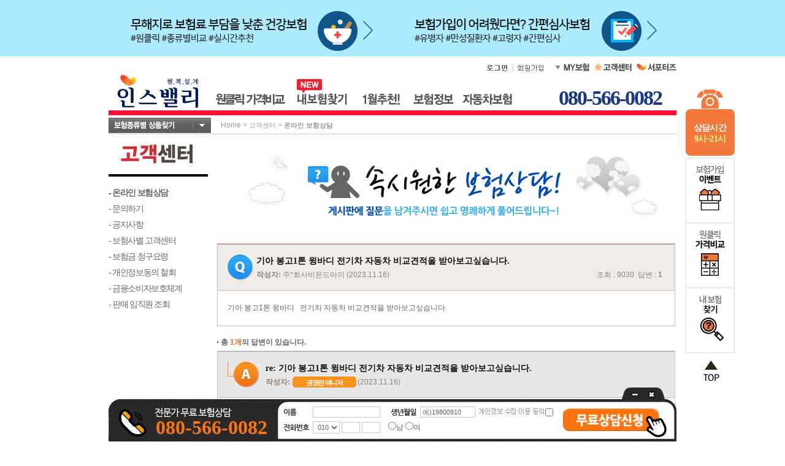

--- FILE ---
content_type: text/html;charset=ksc5601
request_url: https://www.insvalley.com/cucenter/open/boardDetail.jsp?board_type=Q07&detail_board_no=16895&detail_repl_no=1&rank=1
body_size: 99713
content:














    
    

    






    
    


    
    



    





                











<html>


<head>
<title>기아 봉고1톤 윙바디  전기차 자동차 비교견적을 받아보고싶습니다.  :: 보험비교사이트 온라인상담</title>
<link rel="stylesheet" href="/insvalley.css">
<link rel="stylesheet" href="/insvalley_etc.css"/>

<script language="javascript" src="/cucenter/script/cucenter.js"></script>
<script type="text/javascript" src="/join_site/common/setDomain.js"></script>





    
    

    






    
    


    
    



    

<script language="JavaScript" src="/board/common/boardNotDrag.js"></script>
<script>

		notDrag('', '');

</script>

<script language="javascript">
	
	setDomainSite();
	
	function goHiddenBoardNo(){
		var form = document.inputForm;
		form.target = 'downFile';
		form.hidden_yn.value = 'N';
		form.excute_type.value = 'H';
		form.action = '/cucenter/open/storeReplInput.jsp';
		form.submit();
	}
	function goReplInput(){
		var form = document.inputForm;
		form.action = '/cucenter/open/boardReplInput.jsp';
		form.submit();
	}
	/* 글 수정 */
	function goUpdate(){
	
		var form = document.inputForm;
		goPasswordInput(form);
	
	}
	function goPasswordInput(form){
		form.action = '/cucenter/open/openPassPop.jsp';
		
		var pass_target = window.open('', 'pass_target', 'width=400,height=300,toolbar=no,location=no,directories=no,status=no,menubar=no,scrollbars=yes,resizable=yes' );
			
		form.target = 'pass_target';
		form.submit();
	}
	/* 글 삭제 */
	function goDelete(){
	
		var form = document.delForm;
		form.encoding = 'application/x-www-form-urlencoded';
		goPasswordInput(form);
	
	}
	function goList(){
		document.inputForm.action = '/cucenter/open/boardList.jsp';
		document.inputForm.target = '_self';
		document.inputForm.submit();
	}
	/* 목록 보기 */
	function goMyQnaBack(){
		goSubmit("/myzone/myqna/customer04.jsp");
	}

	/* 파일다운로드 Open!! */
	function downFile(file_name){
		document.inputForm.action = "/cucenter/download.jsp?file_name="+file_name;
		document.inputForm.target = "downFile";
		document.inputForm.submit();
	}

	function iv_daum_open(path, w, h) {
		window.open(path,"one_one","width="+w+",height="+h+",top=0,left=50,toolbar=no,location=no,directories=no,status=no,menubar=no,scrollbars=no,resizable=no" ) ;
	}
	/* 글 내용 보기 */
	function goDetailPage(board_no, rank){
		document.inputForm.detail_board_no.value = board_no;
		document.inputForm.detail_repl_no.value  = '1';
		document.inputForm.rank.value = rank

		document.inputForm.action = '/cucenter/open/boardDetail.jsp';
		document.inputForm.submit();
	}
	function goWrite(){
		
		openLayer('input_layer', 'input_frame', '/cucenter/open/boardInput_new.jsp?board_type=Q07','Y');
		
	}
	function goReplDelete(repl_no){
		document.inputForm.detail_repl_no.value = repl_no;
		document.inputForm.excute_type.value = 'D';
		document.inputForm.action = '/cucenter/open/storeReplInput.jsp';
		document.inputForm.target = 'downFile';
		document.inputForm.submit();
	}
	function goReplUpdate(repl_no){
		document.inputForm.detail_repl_no.value = repl_no;
		document.inputForm.action = '/cucenter/open/boardReplInput.jsp';
		document.inputForm.submit();
	}
	function getDim(id){
		var oTargetElem;

		if(typeof(id) == "string")
			oTargetElem = document.getElementById(id);
		else
		oTargetElem = id;

		var oElement = oTargetElem;
		var curleft = 0;
		var curtop = 0;

		if (oElement.offsetParent) {
		 while (oElement.offsetParent){
		 curleft += ( oElement.offsetLeft - oElement.scrollLeft );
		 curtop += ( oElement.offsetTop - oElement.scrollTop );
		 oElement = oElement.offsetParent;
		 	}
		 }
		 return {x:curleft, y:curtop}
	}
	function goSearchEmpNo(){
		document.inputForm.call_user_id.value = current_user_id;
		goList();
	}
	var current_emp_no = '';
	var current_user_id = '';
	var current_board_no = '';
	var current_market_cd = '';
	function showEmpLayer(emp_no, obj, user_id, board_no, market_cd){
		current_emp_no = emp_no;
		current_user_id = user_id;
		current_board_no = board_no;
		current_market_cd = market_cd;
		document.getElementById('empLayerDiv').style.left = getDim(obj).x+60;
		document.getElementById('empLayerDiv').style.top = getDim(obj).y-25;
		document.getElementById('empLayerDiv').style.display = '';
	}
	function request_open_win(){
		var h = 500;
		var w = 900;
		var winl = (screen.width - w) / 2;
		var wint = (screen.height - h) / 2;
		winprops = 'height='+h+',width='+w+',top='+wint+',left='+winl+',scrollbars=0, resizable'

		if(self.request_win && !self.request_win.closed) {
			request_win.focus();
		}
		
		request_win = window.open("/TM/pass.jsp", 'request_pop', winprops)
		
		document.RequestForm.target = "request_pop";
		document.RequestForm.action = "http://charm.insvalley.com/TM/request/requestInput.jsp";
		document.RequestForm.submit();		
	}	
	function hiddenEmpLayer(){
		document.getElementById('empLayerDiv').style.display = 'none';
	}
	function goCounselEmpNo(){
		if(current_market_cd == 'CAR'){
			location.href='/ivcar/contents/mreport/mreport.jsp';
		}else{
			openLayerCommCnsl('/goods/comm/counsel/join_cnsl_form_layer.jsp?curr_page=0000&i_market_cd=' + current_market_cd + '&select_emp_no=' + current_emp_no + '&board_type=Q07&detail_board_no=' + current_board_no);
			//openIvWin('/goods/comm/counsel/join_cnsl_form.jsp?curr_page=0000&i_market_cd=' + current_market_cd + '&select_emp_no=' + current_emp_no + '&board_type=Q07&detail_board_no=' + current_board_no, 'counsel_pop', 450, 440, 'no');
		}
	}
	
	
</script>





    
    

    






    
    


    
    



    









    
    

    






    
    


    
    



    







	<title>보험비교 인스밸리</title>
	<meta name="Description" content="국내 최대 보험비교사이트 인스밸리! 다양한 보험사의 상품을 비교, 상담 하실 수 있습니다. 암보험비교, 어린이보험비교, 보험비교, 암보험, 암보험비교사이트, 암보험비갱신형, 어린이보험, 보험비교사이트, 무해지환급형보험, 운전자보험, 운전자보험비교사이트, 운전자보험추천, 아파트화재보험, 주택화재보험">
	<meta name="Keywords" content="인스밸리, 보험비교사이트, 보험비교, 의료실비, 실손의료보험, 실비보험, 실손보험, 암보험, 무해지환급형보험, 유병자보험, 간편심사보험, 어린이보험, 태아보험, 건강보험, 치아보험, 운전자보험, 상해보험, 실버보험, 간병보험, 종신보험, 정기보험, 골프보험, 주택화재보험, 연금보험, 저축보험, 연금저축보험, 변액보험, 자동차보험, 보험료비교, 보장비교, 암보험비교, 어린이보험비교, 암보험, 암보험비교사이트, 암보험비갱신형, 어린이보험, 보험비교사이트, 무해지환급형보험, 운전자보험, 운전자보험비교사이트, 운전자보험추천, 아파트화재보험, 주택화재보험">
	<meta name="Author" content="(주)인스밸리">


	<meta property="og:type" content="website">
	<meta property="og:title" content="보험비교는 인스밸리">
	<meta property="og:description" content="국내 최대 보험비교사이트 인스밸리! 다양한 보험사의 상품을 비교, 상담 하실 수 있습니다. 암보험비교, 어린이보험비교, 보험비교, 암보험, 암보험비교사이트, 암보험비갱신형, 어린이보험, 보험비교사이트, 무해지환급형보험, 운전자보험, 운전자보험비교사이트, 운전자보험추천, 아파트화재보험, 주택화재보험">
	<meta property="og:image" content="http://www.insvalley.com/img/2010main/1_logo_og.jpg">
	<meta property="og:url" content="http://www.insvalley.com/insvalley.jsp">


		<link rel="stylesheet" href="/insvalley2010.css?v=20260120180624" />


	<link rel="SHORTCUT ICON" href="/img/favicon.ico" />


<script type="text/javascript" src="/company/policy/policy.js"></script>
<script type="text/javascript" src="/join_site/scripts/join_common.js"></script>
<script type="text/javascript" src="/join_site/scripts/swfObject.js"></script>
<script type="text/javascript" src="/event/banner/scripts/banner.js"></script>
<script type="text/javascript">
<!--
	//게시판 관련 script
	var board_list_url      = '/board/common/boardList.jsp';
	var board_detail_url    = '/board/common/boardDetail.jsp';
	var mv_board_list_url   = '/board/talk/boardList.jsp';
	var mv_board_detail_url = '/board/talk/boardDetail.jsp';

	function goBoardList(board, keyword, board_color){
		self.location.href  = board_list_url + '?board='+board+'&keyword='+keyword+'&board_color='+board_color;
	}

	function goBoardDetail(board, keyword, board_color, board_no){
		self.location.href  = board_detail_url + '?board='+board+'&keyword='+keyword+'&board_color='+board_color+'&board_no='+board_no;
	}

    function goMovieBoardList(keyword){
        self.location.href = mv_board_list_url + '?keyword='+keyword;
    }

    function goMovieBoardDetail(board_no){
        self.location.href = mv_board_detail_url + '?board=intl&board_no='+board_no;
    }

	//뉴스 게시판 상세보기 2005.03.25 by Hongs™
	function goNews(board, keyword, board_color, board_no, url){
		if(url != ''){
		    var form = document.newsForm;
			var w = 800;
			var h = 600;
			var winl = (screen.width - w) / 2;
			var wint = (screen.height - h) /2;
			form.board_seq_no.value = board_no;
			form.news_url.value     = url;

			//window.open('', 'news', "left="+winl+", top="+wint+", width="+w+", height="+h+", toolbar=yes, location=yes, directories=yes, status=yes, menubar=yes, scrollbars=yes, resizable=yes");

			form.target = 'news';
			form.action = '/board/common/goNews.jsp';
			form.submit();
		}else{
			goBoardDetail(board, keyword, board_color, board_no);
		}
	}

	function changeLogin(){
		if(document.getElementById('img_login') != null && document.getElementById('img_logout') != null){
			document.getElementById('img_login').style.display = 'none';
			document.getElementById('img_logout').style.display = '';
		}
	}

	function openCounsel(type){
		var popW = 570;
		var popH = 228;
		var winW = (screen.width  - popW) / 2;
		var winH = (screen.height - popH) / 2;
		var variable = false;

		var i_market_cd = '';
		var curr_page = '0000';
		if(type == 'c')	curr_page = '999';

		if(type && type.indexOf("I") != -1) i_market_cd = '&i_market_cd='+type;

		if(type && type == "CENTER"){
			curr_page   = '0000';
			i_market_cd = '&i_market_cd=I08';
			variable    = true;
		}
		if(location.href.indexOf('/goods/gallerylist.jsp')!=-1 ||
			location.href.indexOf('/goods/gallerylist_company.jsp')!=-1){
			curr_page = 'gallerylist';
		}
		var infoCounUrl = "/goods/comm/counsel/join_cnsl_form.jsp?curr_page="+curr_page;
		if(document.compareForm && document.compareForm.d_market_cd ){
			popH = 300;
			winW = (screen.width  - popW) / 2;
			winH = (screen.height - popH) / 3;
		}
		infoCounUrl = infoCounUrl + i_market_cd;
		var infoCounWin = window.open(infoCounUrl,'jobWin','toolbar=0,location=0,directories=0,status=0,menubar=0,scrollbars=0,resizable=0,width='+popW+',height='+popH+',left='+winW+',top='+winH);

		if(infoCounWin && !infoCounWin.closed ) infoCounWin.window.focus();
	}

	function resizeJoinSiteIframe(){
		var joinSite = "FIV";
		if("#ZPO#SIK#".indexOf("#"+joinSite+"#") != -1){
			resizeZPO();
		//한경TV
		}else if("#FHT#".indexOf("#"+joinSite+"#") != -1){
			resizeFrame();
		//GS포인트
		}else if(joinSite == "SGS"){
			resizeSGS();
		}
	}
//-->
</script>

<form name="newsForm">
    <input type="hidden" name="board_seq_no"    value="" />
    <input type="hidden" name="news_url"        value="" />
</form>





<script type="text/javascript">
<!--
	if(!window.name || window.name == '')	window.name="SpeedPlanWindow";
//-->
</script>








    
    

    






    
    


    
    



    



</head>

<body topmargin=0  marginheight=0 marginheight=0 leftmargin=0 >
<div id="fullArea" style="display:none; position:absolute; z-index:999;"></div>
<!-----------  HEADER INCLUDE START  ---------------->






    
    

    






    
    


    
    



    

<script type="text/javascript">
<!--
	var joinSite = 'FIV';
	function addLoadEvent(){
		var func = '';
		var arg = arguments;
		var param_array = new Array();
		for(var i=0;i<arg.length;i++){
			if(i==0) func = arg[i];
			else{
				param_array.push(arg[i]);
			}
		}
		var oldonload = window.onload;
		if(typeof window.onload != 'function'){
			window.onload = function(){
				var func_str = 'func(';
				for(var i=0;i<param_array.length;i++){
					if(typeof param_array[i] == 'string'){
						func_str += '"' + param_array[i] + '"';
					}else{
						func_str += param_array[i];
					}
					if(i != param_array.length-1) func_str += ',';
				}
				func_str += ')';
				eval(func_str);
			}
		}else{
			window.onload = function(){
				oldonload();
				var func_str = 'func(';
				for(var i=0;i<param_array.length;i++){
					if(typeof param_array[i] == 'string'){
						func_str += '"' + param_array[i] + '"';
					}else{
						func_str += param_array[i];
					}
					if(i != param_array.length-1) func_str += ',';
				}
				func_str += ')';
				eval(func_str);
			}
		}
	}
//-->
</script>






    
    

    






    
    


    
    



    














    
    

    






    
    


    
    



    


<script>
var expDate = new Date();
expDate.setTime(expDate.getTime()+(2*60*60*1000));
document.cookie="IV_ACCESS_URL=;expire="+expDate.toGMTString()+";path=/;domain=www.insvalley.com";
</script>
<script>
document.cookie="IV_ACCESS_SEQ=260120180624061212;path=/;domain=www.insvalley.com";
</script>








    
    

    






    
    


    
    



    









    
    

    






    
    


    
    



    




<!--div style="position:absolute;z-index:1000;"-->
	<div id="oneclickLayer" style="display:none;">
		<div id="oneclickLayerBack" style="width:100%;top:0px;left:0px;position:absolute;z-index:1000;top:0px;opacity:0.7;filter:alpha(opacity=70);background:#666;" onclick="openLayerOneclick('close');"></div>
		<div id="oneclickLayerContent" style="display:; position:absolute; left:0px; top:0px; z-index:1000;">
			<iframe id="oneclickLayerFrame" name="oneclickLayerFrame" src="/blank.htm" marginwidth="0" frameborder="0" marginheight="0" scrolling="no"></iframe>
		</div>
		<a href="javascript:openLayerOneclick('close');" id="oneclickLayerClose" style="position:absolute;z-index:1000;background:#333;padding:10px;">
			<img src="/img/pop/btn_Lclose.png" alt="나가기">
		</a>
	</div>
<!--/div-->



<script type="text/javascript">
	function resizeFrame(frm,layer_name,added_height){
		if(typeof(frm) == 'string'){
			frm = document.getElementById(frm);
		}
		
		frm.style.height = "auto";
 		contentHeight = frm.contentWindow.document.body.scrollHeight;
 		
 		if(!added_height) added_height = 0;
		frm.style.height = contentHeight + 12 + added_height + "px";	
 		rePosition(layer_name);
	}
	
	function rePosition(layer_name, adjust_x, adjust_y){
		var rePositionLayer = document.getElementById(layer_name);
		
		if(!adjust_x) adjust_x = 0;
		if(!adjust_y) adjust_y = 0;
		
		if(layer_name == 'goodsResultPage' || layer_name == 'counselResult'){
			rePositionLayer.style.left = (document.body.scrollLeft + (document.body.clientWidth / 4) - rePositionLayer.offsetWidth/2)+adjust_x;
			rePositionLayer.style.top = (document.body.scrollTop + (document.body.clientHeight / 3) - rePositionLayer.offsetHeight/2)+adjust_y;
		}else{
			rePositionLayer.style.left = (document.body.scrollLeft + (document.body.clientWidth / 2) - rePositionLayer.offsetWidth/2)+adjust_x;
			rePositionLayer.style.top = (document.body.scrollTop + (document.body.clientHeight / 2) - rePositionLayer.offsetHeight/2)+adjust_y;
		}
	}
</script>
<div id="input_layer" style="display:none; position:absolute; left:0px; top:0px;z-index:99998; background:#ffffff; border-bottom: #4a4a4a 5px solid; border-right: #4a4a4a 5px solid; border-left: #4a4a4a 5px solid;border-top: #4a4a4a 5px solid; padding:10px 10px 10px 10px;">
	<iframe id="input_frame" allowTransparency name="input_frame" onload="resizeFrame(this,'input_layer',0);" src="/blank.htm" marginwidth="0" scrolling="no" frameborder="0" marginheight="0" width="756" height="720"></iframe>
</div>










    
    

    






    
    


    
    



    

<script type="text/javascript" src="/join_site/common/scripts/jquery-1.8.3.min.js"></script>
<script type="text/javascript">
<!--
	function openLayerCommCnsl(url, marketCd){
		
		if(document.getElementById('commCnslLayer').style.display == 'none'){
			var o_w = 741;
			var o_h = 603;

			document.getElementById('commCnslLayerBack').style.width = document.body.scrollWidth+'px';
			document.getElementById('commCnslLayerBack').style.height = document.body.scrollHeight+'px';

			var scrollTop = window.scrollY;
			if(window.innerHeight >= o_h){	// 현재 브라우저의 높이가 컨텐츠의 높이랑 같거나 클때
				var clientHeight = window.innerHeight;/*document.body.clientHeight*/;
				var rstTop = (clientHeight - o_h)/2 + scrollTop;

				document.getElementById('commCnslLayerContent').style.top = rstTop+'px';
				document.getElementById('commCnslLayerClose').style.top = rstTop+'px';
			}else{
				document.getElementById('commCnslLayerContent').style.top = scrollTop+'px';
				document.getElementById('commCnslLayerClose').style.top = scrollTop+'px';
			}

			document.getElementById('commCnslLayerContent').style.left = (document.body.clientWidth-o_w)/2+'px';
			document.getElementById('commCnslLayerClose').style.left = ((document.body.clientWidth-o_w)/2)+o_w+'px';
			
			document.getElementById('commCnslLayerFrame').src = url;
			document.getElementById('commCnslLayerFrame').width = o_w+'px';
			document.getElementById('commCnslLayerFrame').height = o_h+'px';
			document.getElementById('commCnslLayer').style.display = '';
			document.getElementById('commCnslLayerFrame').focus();
		}else{
			document.getElementById('commCnslLayer').style.display = 'none';
			document.getElementById('commCnslLayerFrame').src = '/blank.htm';
		}
	}
	
	function pac_openPop(popName, popSrc, width, height, scr) {
		var popW = width;
		var popH = height;
		var winW = (screen.width  - popW) / 2;
		var winH = (screen.height - popH) / 2;

		var option = 'toolbar=0,location=0,directories=0,status=0,menubar=0,scrollbars='+scr+',resizable=0,width='+popW+',height='+popH+',left='+winW+',top='+winH
		window.open(popSrc, popName, option);
	}

	$(window).resize(function(){
		if(document.getElementById('commCnslLayer').style.display == ''){
			var o_w = 741;
			document.getElementById('commCnslLayerBack').style.width = document.body.scrollWidth;
			document.getElementById('commCnslLayerBack').style.height = document.body.scrollHeight;
			document.getElementById('commCnslLayerContent').style.left = (document.body.clientWidth-o_w)/2;
			document.getElementById('commCnslLayerClose').style.left = ((document.body.clientWidth-o_w)/2)+o_w;
		}
	});
//-->
</script>
<div id="commCnslLayer" style="display:none;">
	<div id="commCnslLayerBack" style="width:100%;top:0px;left:0px;position:absolute;z-index:1000;top:0px;opacity:0.7;filter:alpha(opacity=70);background:#666;" onclick="openLayerCommCnsl('');"></div>
	<div id="commCnslLayerContent" style="display:; position:absolute; left:0px; top:0px; z-index:2000;">
		<iframe id="commCnslLayerFrame" name="commCnslLayerFrame" src="/blank.htm" marginwidth="0" frameborder="0" marginheight="0" scrolling="no"></iframe>
	</div>
	<a href="javascript:openLayerCommCnsl('');" id="commCnslLayerClose" style="position:absolute;background:#333;padding:10px;z-index:2001;">
		<img src="/img/pop/btn_Lclose.png" alt="나가기">
	</a>
</div>





			





    
    

    






    
    


    
    



    












<script type="text/javascript" src="/search/search.js"></script>
<script type="text/javascript">
<!--
	function MemCheck(){
		document.memcheck.submit();
	}

	function showCategory(mode){
		var topCate = eval("document.getElementById('market_category')");
		if(topCate != null){
			topCate.style.display = mode;
		}
	}


	function getById(id){
		return document.getElementById(id);
	}
	function hideSubMenuLayer(){
		getById('quick_top_menu').style.display = 'none';
	}

	function setQuickMenuLayer(sh_lyr){
		if(sh_lyr == 'recommend' && recommend_content != ''){
			getById('quick_top_menu').innerHTML = recommend_content;
		}else if(sh_lyr == 'car' && car_content != ''){
			getById('quick_top_menu').innerHTML = car_content;
		}else if(sh_lyr == 'insuinfo' && insuinfo_content != ''){
			getById('quick_top_menu').innerHTML = insuinfo_content;
		}else if(sh_lyr == 'myinsu' && myinsu_content != ''){
			getById('quick_top_menu').innerHTML = myinsu_content;
		}else{
			var httpRequest = getXMLHttpRequest();
			var url = '/join_site/layout/insvalley/subMenuDiv.jsp?category=' + sh_lyr;
			httpRequest.open('GET', url, false);
			httpRequest.send(null);
			getById('quick_top_menu').innerHTML = httpRequest.responseText;
			if(sh_lyr == 'recommend'){
				recommend_content = getById('quick_top_menu').innerHTML;
			}else if(sh_lyr == 'car'){
				car_content = getById('quick_top_menu').innerHTML;
			}else if(sh_lyr == 'insuinfo'){
				insuinfo_content = getById('quick_top_menu').innerHTML;
			}else if(sh_lyr == 'myinsu'){
				myinsu_content = getById('quick_top_menu').innerHTML;
			}
		}
		
	}
	function hideSubMenuLayerEnd(){
		hideSubMenuLayer();
		isShow = false;
	}
	function showSubMenuLayerEnd(){
		isShow = true;
		showSubMenuLayer('');
	}
	var isShow = true;
	var recommend_content = '';
	var car_content = '';
	var insuinfo_content = '';
	var myinsu_content = '';
	function showSubMenuLayer(sh_lyr){
		if(sh_lyr != ''){
			setQuickMenuLayer(sh_lyr);
			isShow = true;
		}
		if(isShow){
			getById('quick_top_menu').style.display = '';
			if(!document.attachEvent){
				if(sh_lyr != ''){
				getById('quick_top_menu').style.width = '856px';
				getById(sh_lyr+'_sub_div_inner').style.width = '856px';
				}
			}
		}
	}

	function changeLoginBtn(){
		var td1 = document.getElementById('login_td');
		var td2 = document.getElementById('meminfo_td');
		if(td1 != null && td2 != null){
			td1.innerHTML = '<a name="헤더" href="/login/insvalley/SpokeLogOut.jsp"><img src="/img/2010main/s_menu05_C.jpg" border="0"></a>';
			td2.innerHTML = '<a name="헤더" href="/memcenter/updateMember.jsp"><img src="/img/2010main/s_menu06_C.jpg" border="0"></a>';
		}
	}
//-->
</script>



<div id="testDiv">





    
    

    






    
    


    
    



    





	
	<style type="text/css">
	<!--
		.topline_ad {
			position: relative;
			width:100%
			z-index: 600;
			min-width: 990px;
			background-repeat: repeat-x;
			font: 0/0 a;
			text-align: center;
		}
		.inner {
			overflow: hidden;
			position: relative;
			width: 925px;
			margin: 0 auto;
			background-repeat:no-repeat;
		}

		.b_time1 {
			top: 6px;
			left: 667px;
		}
		.b_time2 {
			position: absolute;
			display: block;
			width: 70px;
			text-align: right;
			top:6px;
			left:805px
		}
		.inner strong {
			font-family:Helvetica, Arial, sans-serif;
			color:#ffffff;
			font-size: 50px;
			line-height: 67px;
			letter-spacing:-1px;
		}
		.b_time1,.b_time2
		{
			position:absolute;
			display:block;
			width:70px;
			text-align:right;
		}
	//-->
	</style>
	<script type="text/javascript">
	<!--
		function headerClickLog(ad_id){
			if(ad_id != ''){
				var oXMLHTTP = null;
				if(window.ActiveXObject){
					try{
						oXMLHTTP = new ActiveXObject("Msxml2.XMLHTTP");
					}catch(e){
						try{
							oXMLHTTP = new ActiveXObject("Microsoft.XMLHTTP");
						}catch(e2){
						}
					}
				}else if(window.XMLHttpRequest){
					oXMLHTTP = new XMLHttpRequest();
				}
				var sURL = "/event/banner/storeClick.jsp?ad_id="+ad_id;
				oXMLHTTP.open("GET",sURL, false);
				oXMLHTTP.send(null);
				message = oXMLHTTP.responseText;
				//alert(message);
			}
		}
	//-->
	</script>
	<div id="topline_banner" class="topline_ad" style=" background-color:#acebfe;">
		<div class="inner" style="border:0; padding:0; padding-left:0; padding-right:0; ">
			<div style="height: 92px;">
				<ul style="width:926px; position:relative; padding-top: 9px;box-sizing: border-box;">
					<li style="width:463px; height:82px; display:inline-block;"><a href="/goods/gallerylist.jsp?market_cd=D18&market_point_cd=PLA_20151106001" onclick="javascript:headerClickLog('3029');"><img src="/img/2010main/2204_top01.png" align="left" border="0" style="margin-left:0; margin-right:0;"></a></li>
					<li style="width:463px; height:82px; display:inline-block;"><a href="/goods/gallerylist.jsp?market_cd=D16&market_point_cd=PLA_20151106001" onclick="javascript:headerClickLog('3034');"><img src="/img/2010main/2204_top04.png" align="left" border="0" style="margin-left:0; margin-right:0;"></a></li>
				</ul>
			</div>
		</div>
	</div>


	<table width="100%" border="0" cellspacing="0" cellpadding="0">
		<tbody>
			<tr>
				<td valign="center">
					<table width="926" align="center" border="0" cellspacing="0" cellpadding="0" style="width: 100%">
						<tbody>
							<tr>
								<td>
									<table width="926" align="center" border="0" cellspacing="0" cellpadding="0" style="margin: auto;">
										<tbody>
											<tr>
												<td width="926" valign="top"></td>
												<div id="r_wing" style="position:fixed; margin-top: 26px;">
												<td valign="top">
													<div id="right_banner_div" style="position:absolute;z-index:600;">
														<div style="position:relative;left:15px; margin-top:54px;">
															<ul class="wingWrap02">
															
																<li style="position:fixed; height:110px;">
																	<img src="/img/2010main/r_wingbg.png" alt="상담시간 9시~21시" />
																	<span style="color:#FFF; font-weight:800; line-height:18px; text-align:center; width:74px; font-size:14px; position:absolute; left:2.5px; bottom:20px; letter-spacing:-0.8px; font-family:'나눔고딕'">상담시간<br />
																	
																			<span style="color:#f9ff9c; font-size:14px; font-weight:800; font-family:'나눔고딕'">9시~21시</span>
																	
																	</span>
																</li>
															
															</ul>
															<ul class="wingWrap" style="position: fixed; margin-top: 111px; height: 319px; background: #FFF; border: none;">
																<!--<li style="border:1px solid #dcdcdc;"><img src="/img/2010main/r_wing1.jpg" alt="랭키닷컴 보험포털 1위" /></a></li>-->
																<li><a href="/event/rebate/main.jsp"><img src="/img/2010main/r_wing2.jpg" alt="보험가입 이벤트" /></a></li>
																<li><a href="/theme/issue/goods/oneClick_main.jsp"><img src="/img/2010main/r_wing3.jpg" alt="원클릭 가격비교" /></a></li>
																<li><a href="/mini/theme/easy_find/company/l/main.jsp?landing_type=D"><img src="/img/2010main/r_wing11.jpg" alt="내보험찾기" /></a></li>
																<span id="r_top" class="r_top">
																	<a href="javascript:window.scroll(0,0);">
																		<img src="/img/2010main/r_top.png" alt="상단으로 가기" style="margin-top: 10px" />
																	</a>
																</span>
															</ul>
														</div>
													</div>
												</td>
											</tr>
										</tbody>
									</table>
								</td>
							</tr>
						</tbody>
					</table>
				</td>
			</tr>
		</tbody>
	</table>

	

</div>

<table width="100%" border="0" cellspacing="0" cellpadding="0">
	<tr>
		<td align="center">
			
			<!-- Header Menu Start -->
			<table width="926" border="0" cellspacing="0" cellpadding="0" align="center">
				<tr>
					<td align="top">
						
						




    
    

    






    
    


    
    



    

						
					</td>
				</tr>
				<tr>
					<td>
						<table width="100%" height="21" border="0" cellspacing="0" cellpadding="0">
							<tr>
								<td>&nbsp;</td>
								
								<td style="padding-top:8px;" width="50" align="right"><a name="헤더" href="javascript:MemCheck();"><img src="/img/2010main/s_menu05.jpg" border="0"></a></td>
								<td style="padding-top:8px;" width="50"><span class="txt01"><a name="헤더" href="/memcenter/joinMember.jsp"><img src="/img/2010main/s_menu06.jpg" border="0"></a></span></td>
								
								<td style="padding-top:5px;" width="68"><a name="헤더" href="/myzone/myinsu_main.jsp"><img src="/img/2010main/s_menu07.jpg"     alt="MY보험" border="0" /></a></td>
							
								<td style="padding-top:5px;" width="69"><a name="헤더" href="/cucenter/cucenter_main.jsp"><img src="/img/2010main/s_menu02.jpg" alt="고객센터" border="0" /></a></td>
								<td style="padding-top:5px;" width="73"><a name="헤더" href="http://muffin.insvalley.com" target="_blank"><img src="/img/2010main/s_menu03.jpg"	alt="머핀" border="0" /></a></td>
							</tr>
						</table>
						<span id="super_link">
							<a name="보험비교사이트 인스밸리" title="보험비교사이트 인스밸리" href="/site/compare/insurance.jsp">보험비교사이트 인스밸리</a>
						</span>
						<script type="text/javascript">
						<!--
							document.getElementById('super_link').style.display = 'none';
						//-->
						</script>
					</td>
				</tr>
				<tr>
					<td>
						<table width="100%" border="0" cellspacing="0" cellpadding="0">
							<tr>
								<td width="167" height="59">
									<a name="헤더" href="/insvalley.jsp"><img src="/img/2010main/1_logo.jpg" alt="행복설계인스밸리" border="0" /></a>
								</td>
								<td align="center" valign="bottom">
									<table class="mainGnb" width="100%" border="0" cellpadding="0" cellspacing="0">
										<tr>
											<td style="width: 139px"><a name="헤더" href="/theme/issue/goods/oneClick_main.jsp"><img src="/img/2010main/1_gmenu10M.jpg" alt="원클릭 가격비교" id="oneclick" border="0" onMouseOver="MM_swapImage('oneclick','','/img/2010main/1_gmenu10M_over.jpg',1);" onMouseOut="MM_swapImgRestore();" class="img01"></a></td>
											<td>
												<img src="/img/2010main/2104_new_icon.png" style="position: absolute; margin-top: -9px; margin-left: 10px;">
												<a name="헤더" href="/mini/theme/easy_find/company/l/main.jsp?landing_type=D"><img src="/img/2010main/1_gmenu15M.jpg" alt="내보험찾기" id="easy_find" border="0" onMouseOver="MM_swapImage('easy_find','','/img/2010main/1_gmenu15M_over.jpg',1);" onMouseOut="MM_swapImgRestore();" class="img01"></a>
											</td>
										
											<td style="width: 102px">
												<a name="헤더" href="/consult/public_topten/topten.jsp">
													<img src="/img/2010main/1_gmenu201701M.jpg" alt="01보험" id="topten_menu" border="0" onmouseover="MM_swapImage('topten_menu','','/img/2010main/1_gmenu201701M_over.jpg',1);" onmouseout="MM_swapImgRestore();" class="img01" />
												</a>
											</td>
											<td style="width: 100px"><a name="헤더" href="/consult/consult_main.jsp"><img src="/img/2010main/1_gmenu09M.jpg" alt="보험정보" border="0" id="recommend_menu" onmouseover="MM_swapImage('recommend_menu','','/img/2010main/1_gmenu09M_over.jpg',1);showSubMenuLayer('recommend');" onmouseout="MM_swapImgRestore();hideSubMenuLayer();" class="img01" /></a></td>
											<td><a name="헤더" href="/ivcar/tran/aio.jsp"><img src="/img/2010main/1_gmenu04M.jpg" alt="자동차보험" border="0" id="car_menu" onmouseover="MM_swapImage('car_menu','','/img/2010main/1_gmenu04M_over.jpg',1);" onmouseout="MM_swapImgRestore();" class="img01" style="max-width: none;" /></a></td>
											
											
											<td><img class="img01" style="width: 30px" src="/img/common/blank.gif"></td>
										</tr>
									</table>
								</td>
								
								<td width="250" align="center" valign="bottom" class="carNum" style="font-family:Impact; color: #163987; font-size: 34px; font-weight: bold; line-height:120%; letter-spacing:-2;">
								
									
										080-566-0082
									
								
								</td>
								

							</tr>
						</table>
					</td>
				</tr>
				<tr>
					
					<td height="8" onmouseover="showSubMenuLayer('');" onmouseout="hideSubMenuLayer();" bgcolor="#fe1138"></td>
					
				</tr>
				<tr>
					<td onmouseover="showSubMenuLayer('');" onmouseout="hideSubMenuLayer();" height="4">
						<div onmouseover="showSubMenuLayerEnd('');" onmouseout="hideSubMenuLayerEnd();" style="position:absolute;" id="quick_top_menu" style="display:none; z-index:10;"></div>
					</td>
				</tr>
				
				
				<tr>
					<td>
						<table width="100%" border="0" cellspacing="0" cellpadding="0">
							<tr>
								<td width="167" valign="top" onmouseover="showCategory('block');" onmouseout="showCategory('none');">
									<div style="position:absolute;" style="z-index:1000;">
										<div id="market_category" style="display:none; position:relative; left:0px; top:25px; z-index:1000;">
										
										




    
    

    






    
    


    
    



    



<script type="text/javascript" src="/common/include_file/insvalley/commonCategory.js"></script>
<script type="text/javascript" src="/join_site/common/goods_category.js?v=20260120180624"></script>
<script type="text/javascript">
<!--
	function categoryCompanyLink(company_cd){
		document.location.href = '/goods/gallerylist_company.jsp?company_cd=' + company_cd + '&market_point_cd=PLA_20070409006';
	}
//-->
</script>
<table width="100%" border="0" cellspacing="0" cellpadding="0">
	<tr>
		<td style="position:absolute;z-index:999;">
			<div id="subLayer" style="position:absolute; display:none; left:150px; top:0px; width:480px;height:0px;z-index:100;filter:alpha(opacity=100)" onmouseover="javascript:showLayerDiv();" onmouseout="javascript:hiddenLayerDiv();"></div>
		</td>
	</tr>
	<tr>
		<td width="167" align="left">
			<div class="menu_left sub" style="height: auto;">
				<ul class="menu_left_list">
				
					<li style="line-height:30%;">&nbsp;</li>
				
				
					<li onmouseover="javascript:showLayer('D16','FIV_S',1);" onmouseout="javascript:hiddenLayerDiv(); initCategoryMarket();"><a id="categoryLinkD16" name="categoryLink" class="" href="/goods/gallerylist.jsp?market_cd=D16&market_point_cd=PLA_20070409005">유병자·간편심사보험</a></li>
				
					<li onmouseover="javascript:showLayer('D18','FIV_S',2);" onmouseout="javascript:hiddenLayerDiv(); initCategoryMarket();"><a id="categoryLinkD18" name="categoryLink" class="" href="/goods/gallerylist.jsp?market_cd=D18&market_point_cd=PLA_20070409005">무해지 건강보험</a></li>
				
					<li onmouseover="javascript:showLayer('D19','FIV_S',3);" onmouseout="javascript:hiddenLayerDiv(); initCategoryMarket();"><a id="categoryLinkD19" name="categoryLink" class="" href="/goods/gallerylist.jsp?market_cd=D19&market_point_cd=PLA_20070409005">수술·입원비보험</a></li>
				
					<li onmouseover="javascript:showLayer('D03','FIV_S',4);" onmouseout="javascript:hiddenLayerDiv(); initCategoryMarket();"><a id="categoryLinkD03" name="categoryLink" class="" href="/goods/gallerylist.jsp?market_cd=D03&market_point_cd=PLA_20070409005">암보험</a></li>
				
					<li onmouseover="javascript:showLayer('D04','FIV_S',5);" onmouseout="javascript:hiddenLayerDiv(); initCategoryMarket();"><a id="categoryLinkD04" name="categoryLink" class="" href="/goods/gallerylist.jsp?market_cd=D04&market_point_cd=PLA_20070409005">어린이보험</a></li>
				
					<li onmouseover="javascript:showLayer('D10','FIV_S',6);" onmouseout="javascript:hiddenLayerDiv(); initCategoryMarket();"><a id="categoryLinkD10" name="categoryLink" class="" href="/goods/gallerylist.jsp?market_cd=D10&market_point_cd=PLA_20070409005">운전자보험</a></li>
				
					<li onmouseover="javascript:showLayer('D20','FIV_S',7);" onmouseout="javascript:hiddenLayerDiv(); initCategoryMarket();"><a id="categoryLinkD20" name="categoryLink" class="" href="/goods/gallerylist.jsp?market_cd=D20&market_point_cd=PLA_20070409005">간호간병보험</a></li>
				
					<li onmouseover="javascript:showLayer('D05','FIV_S',8);" onmouseout="javascript:hiddenLayerDiv(); initCategoryMarket();"><a id="categoryLinkD05" name="categoryLink" class="" href="/goods/gallerylist.jsp?market_cd=D05&market_point_cd=PLA_20070409005">치매간병보험</a></li>
				
					<li onmouseover="javascript:showLayer('D06','FIV_S',9);" onmouseout="javascript:hiddenLayerDiv(); initCategoryMarket();"><a id="categoryLinkD06" name="categoryLink" class="" href="/goods/gallerylist.jsp?market_cd=D06&market_point_cd=PLA_20070409005">종신·정기보험</a></li>
				
					<li onmouseover="javascript:showLayer('D08','FIV_S',10);" onmouseout="javascript:hiddenLayerDiv(); initCategoryMarket();"><a id="categoryLinkD08" name="categoryLink" class="" href="/goods/gallerylist.jsp?market_cd=D08&market_point_cd=PLA_20070409005">연금보험</a></li>
				
					<li onmouseover="javascript:showLayer('D17','FIV_S',11);" onmouseout="javascript:hiddenLayerDiv(); initCategoryMarket();"><a id="categoryLinkD17" name="categoryLink" class="" href="/goods/gallerylist.jsp?market_cd=D17&market_point_cd=PLA_20070409005">치아보험</a></li>
				
					<li onmouseover="javascript:showLayer('D12','FIV_S',12);" onmouseout="javascript:hiddenLayerDiv(); initCategoryMarket();"><a id="categoryLinkD12" name="categoryLink" class="" href="/goods/gallerylist.jsp?market_cd=D12&market_point_cd=PLA_20070409005">골프·주택화재보험</a></li>
				
					<li onmouseover="javascript:showLayer('D01','FIV_S',13);" onmouseout="javascript:hiddenLayerDiv(); initCategoryMarket();"><a id="categoryLinkD01" name="categoryLink" class="" href="/goods/gallerylist.jsp?market_cd=D01&market_point_cd=PLA_20070409005">실손의료보험</a></li>
				
				
					<li onmouseout="javascript:hiddenLayerDiv(); initCategoryMarket();"><a id="categoryLinkCAR" name="categoryLink" class="" href="/ivcar/tran/aio.jsp">자동차보험</a></li>
				
				</ul>
				<ul class="menu_left_list etc">
					<li onmouseover="javascript:showLayer('COM','FIV_S');" onmouseout="javascript:hiddenLayerDiv(); initCategoryMarket();"><a id="categoryLinkCOM" name="categoryLink" class="" style="color: black!important; font-weight: 1" href="#">보험사별 상품보기 <span class="smallT">▶</span></a></li>
					<li><a id="categoryLinkSER" name="categoryLink" class="" style="color: black!important; font-weight: 1" href="/join_site/common/viewAllInsu.jsp">모든 상품보기 <span class="smallT">▶</span></a></li>
				</ul>
			</div>
		</td>
	</tr>
</table>
<div id="defaultLayout" style="display:none;">
	<table width="100%" border="0" cellspacing="0" cellpadding="0">
		<tr>
			<td bgcolor="#FFFFFF" style="border: #f86064 solid 3px; padding: 15px 20px;">
				<table width="100%" border="0" cellspacing="0" cellpadding="0">
					<tr>
						<td height="25" bgcolor="#FFFFFF">
							<table width="100%" border="0" cellspacing="0" cellpadding="0">
								<tr>
									<td align="left" id="top_content_area"></td>
									<td width="180" align="right"><iframe id="counsel_tel_no" src="/common/include_file/insvalley/goodsCategoryTelNo.jsp" width="100%" height="28" frameBorder="0" border="0" scrolling="no"></iframe></td>
								</tr>
							</table>
						</td>
					</tr>
					<tr>
						<td id="main_content_area" bgcolor="#FFFFFF" align="left"></td>
					</tr>
				
				</table>
			</td>
		</tr>
	</table>
</div>
										
										</div>
									</div>
									<img src="/img/2010main/2_menu00.jpg" onmouseout="showCategory('none');" width="167" height="25" onmouseover="showCategory('block');" style="cursor:hand;" name="top_category" alt="보험상품 카테고리" border="0" style="margin: 2px 0 0 0;"/>
								</td>
								<td width="5"></td>
								<td width="490">
									
										
										






    
    

    






    
    


    
    



    
<img src="/img/2007main/head_ic01.gif" width="5" height="1" hspace="3" align="left"><a href="/insvalley.jsp" class="8pt"><font color="9C9C9C">Home</font></a> <font color="9C9C9C">&gt;</font> <a href="/cucenter/cucenter_main.jsp" style="font-size:8pt; color:9C9C9C;">고객센터</a> <font color="9C9C9C">&gt;</font> <span style="font-size:8pt; color:606060;">온라인 보험상담</span>
										
									
								</td>
								<td width="5"></td>
								<td align="center">
								
								</td>
							</tr>
						</table>
					</td>
				</tr>
				<tr>
					<td height="1"></td>
				</tr>
				<tr>
					<td height="1" bgcolor="#d2d2d2"></td>
				</tr>
				<tr>
					<td height="10"></td>
				</tr>
				
			
			</table>
			<!-- Header Menu End -->
			
			


		<form name="memcheck" method="post" action="/login/insvalley/MainGuestLogin.jsp">
			
			<input type="hidden" name="board_type" value="Q07">
			
			<input type="hidden" name="detail_board_no" value="16895">
			
			<input type="hidden" name="detail_repl_no" value="1">
			
			<input type="hidden" name="rank" value="1">
			
			<input type="hidden" name="h_targetPage" value="/cucenter/open/boardDetail.jsp">
		</form>
		
		
		<table width="926" border="0" align="center" cellpadding="0" cellspacing="0" id='test'>
			<tr>
				
				<td width="162" valign="top">
					
					
					




    
    

    






    
    


    
    



    


<div><a href="/cucenter/cucenter_main.jsp"><img src="/img/2010main/sub_custmenu00.jpg" alt="고객센터" border="0" class="imgbtm10"></a></div>
<section class="Left_Memu_Wrap">
	<ul class="Left_Memu_depth">
		<li class="mt"><a style="font-weight:bold;" href="/cucenter/open/boardList.jsp">- 온라인 보험상담</a></li>
		<li><a  href="/cucenter/qna/qnaList.jsp">- 문의하기</a></li>
		<li><a  href="/board/common/boardList.jsp?board=evnt&keyword=All">- 공지사항</a></li>
		<li><a  href="/cucenter/contact/contactCucenter.jsp">- 보험사별 고객센터</a></li>
		<li><a  href="/cucenter/demand/demand.jsp">- 보험금 청구요령</a></li>
	
		<li><a  href="/cucenter/retract_agree/main.jsp">- 개인정보동의 철회</a></li>
	
		<li><a  href="/cucenter/protect/main.jsp">- 금융소비자보호체계</a></li>
		<li><a  href="/cucenter/executive/executive_check.jsp">- 판매 임직원 조회</a></li>
	</ul>
</section>
					
					
				</td>
				<td width="15"></td>
				<td valign="top">
					
			
		
	











    
    

    






    
    


    
    



    

                

<script type="text/javascript">
<!--
	function getIssueLayerCookie(name){
        var nameOfCookie = name + "=";
        var x = 0;
		while(x <= document.cookie.length){
           	var y = (x+nameOfCookie.length);
           	if(document.cookie.substring( x, y ) == nameOfCookie){
				if ((endOfCookie=document.cookie.indexOf( ";", y )) == -1)
					endOfCookie = document.cookie.length;
				return unescape(document.cookie.substring( y, endOfCookie));
			}
			x = document.cookie.indexOf( " ", x ) + 1;
			if(x == 0)	break;
		}
		return "";
	}

	function setIssueLayerCookie(name, value, expiredays){
		var todayDate = new Date();
		//오늘 24시로 쿠키 유효시간 설정
		//(setTime으로 초가지 0으로 하면 모든시간이 초기화 되기때문에 초는 그냥나둔다) 2005.12.02 By 백승춘
		var hour_1 = eval(24-todayDate.getHours());
		todayDate.setHours(eval(todayDate.getHours()+hour_1));
		todayDate.setMinutes(0);

		document.cookie = name + "=" + escape( value ) + "; path=/; expires=" + todayDate.toGMTString() + ";"
    }

	function showIssueLayer(){
		try{
			
			if(getIssueLayerCookie("issue201303_fiv") == "done" || getIssueLayerCookie("issue_nexpage") == "done"){
			
				document.getElementById("ivIssueLayer").style.display = 'none';
			}
			
			
		}catch(e){}
	}
	
	function setNextPageCookie(name, key) {
		document.cookie = name + "=" + key +";path=/;domain=www.insvalley.com";
	}
	


	function closeIssueLayer(cookie_name){
		setIssueLayerCookie(cookie_name, "done" , 1);
		document.getElementById("ivIssueLayer").style.display = 'none';
	}
//-->
</script>








    
    

    






    
    


    
    



    

                








    
    

    






    
    


    
    



    














    
    

    






    
    


    
    



    

	






    
    

    






    
    


    
    



    



<!------------  HEADER INCLUDE END  ----------------->
<script type="text/javascript" src="/join_site/common/scripts/jquery-1.8.3.min.js"></script>
<script type="text/javascript" src="/TM/scripts/layerControl.js"></script>
<div id="input_layer" style="display:none; position:absolute; left:0px; top:0px;z-index:99998; background:#ffffff; border-bottom: #4a4a4a 5px solid; border-right: #4a4a4a 5px solid; border-left: #4a4a4a 5px solid;border-top: #4a4a4a 5px solid; padding:10px 10px 10px 10px;">
	<iframe id="input_frame" allowTransparency name="input_frame" onload=resizeFrame(this,'input_layer',0) src="#" marginwidth="0" scrolling="no" frameborder="0" marginheight="0" width="756" height="720"></iframe>
</div>

<div style="width:100%;">

<table align="center" width="720px" border="0" cellspacing="0" cellpadding="0" >

  <tr>
    <td>
    	<img src="/img/customer/121019_01_r.jpg" width="745" height="151" class="w_auto">
    </td>
  </tr>

  <tr>
    <td>&nbsp;</td>
  </tr>
  <tr>
    <td>
    	<table width="745" border="0" cellspacing="0" cellpadding="0">
      		<tr>
        		<td>
        			<table class="table_border" width="745" border="0" cellspacing="0" cellpadding="0">
          				<tr>
            				<td height="2" bgcolor="#b7a497"></td>
          				</tr>
          				<tr>
            				<td style="position:relative; border-bottom: #c9bcb3 1px solid; border-left: #c9bcb3 1px solid;	border-right: #c9bcb3 1px solid;">
            					<table width="745" border="0" cellspacing="0" cellpadding="0">
              						<tr>
                						<td height="75" bgcolor="#f0ede8" style="border-bottom: #c9bcb3 1px solid;">
                							<table width="745" border="0" cellspacing="0" cellpadding="0">
                  								<tr>
								                    <td width="48" rowspan="2" style="padding:0 0px 0 16px;"><img src="/img/customer/110622_14.jpg"></td>
								                    <td width="542" height="26" style="font-family:굴림; font-size:14px; font-weight: bold; color:#0d0d0d;">기아 봉고1톤 윙바디  전기차 자동차 비교견적을 받아보고싶습니다. </td>
								                    <td width="156" align="right">&nbsp; </td>
								                </tr>
                  								<tr>
                    								<td style="color:#958173;">
							                    	<strong>작성자:</strong> 주*회사비욘드아이 (2023.11.16)
							                    	&nbsp;&nbsp;
							                    	
                    								</td>
								                    <td align="right" style="padding:0 16px 0 0; color:#958173;">조회 : 9030&nbsp;&nbsp;답변 : <strong>1</strong></td>
								                    <td width="4">&nbsp;</td>
                  								</tr>
                							</table>
                						</td>
              						</tr>
              						<tr>
                						<td width="745" style="padding:20px 16px;"><p>기아 봉고1톤 윙바디 &nbsp; 전기차 자동차 비교견적을 받아보고싶습니다. </p></td>
              						</tr>
            					</table>
            				</td>
          				</tr>
        			</table>
        		</td>
      		</tr>
    	</table>
    </td>
  </tr>
  
  
  
  <tr>
    <td>&nbsp;</td>
  </tr>
  <tr>
    <td><img src="/img/customer/110622_21.jpg"><strong>총 <span style="color:#f6601f;">1개</span>의 답변이 있습니다.</strong></td>
  </tr>
  <tr>
    <td height="5"></td>
  </tr>
  
  
  	
  <tr>
    <td> 
    	<table width="745" border="0" cellspacing="0" cellpadding="0">
      		<tr>
        		<td>
        			<table class="reply_border" width="745" border="0" cellspacing="0" cellpadding="0">
            			<tr>
              				<td height="2" bgcolor="#bcbcbc"></td>
            			</tr>
            			<tr>
              				<td style="position:relative; border-bottom: #cacaca 1px solid; border-left: #cacaca 1px solid; border-right: #cacaca 1px solid;">
              					<table width="745" border="0" cellspacing="0" cellpadding="0">
                  					<tr>
                    					<td height="75" bgcolor="#e7e7e7" style="border-bottom: #c9bcb3 1px solid;">
                    						<table width="745" border="0" cellspacing="0" cellpadding="0">
            									<tr>
                          							<td width="48" rowspan="2" style="padding:0 10px 0 16px;"><img src="/img/customer/110622_15.jpg"></td>
						                          	<td width="540" height="26" style="font-family:굴림; font-size:14px; font-weight: bold; color:#0d0d0d;">re: 기아 봉고1톤 윙바디  전기차 자동차 비교견적을 받아보고싶습니다.</td>
						                          	<td width="158">&nbsp;</td>
                        						</tr>
                        						<tr>
                          							<td>
                          								<table width="220" border="0" cellspacing="0" cellpadding="0">
                            								<tr>
								                            	<td style="color:#958173;" width="49"><strong>작성자:</strong></td>
								                              	<td width="104" align="center">
								                              		<table width="104" border="0" cellspacing="0" cellpadding="0">
       							   										<tr>
       							   											<td align="center" height="18" style="background:url(/img/customer/110622_10.gif) no-repeat; padding: 2px 0 0 0;">
       							   											
       							   											<a onClick="showEmpLayer('권영란2', this, '00002069478', '16895', 'CAR');" style="font-size:11px; color:#ffffff; font-weight: bold; letter-spacing:-1pt; text-decoration: none;">권영란 매니저</a>
       							   											
       							   										</tr>
       						  										</table>
       						  									</td>
                              									<td style="color:#958173; padding: 0 0 0 2px;" > (2023.11.16)</td>
                            								</tr>
                          								</table>
                          							</td>
						                          	<td align="right" style="padding:0 16px 0 0; color:#958173;">&nbsp;</td>
						                          	<td width="4">&nbsp;</td>
                        						</tr>
                    						</table>
                    					</td>
                  					</tr>
                  					<tr>       						
                  						
                  						<td style="padding:20px 16px;">
                  							<p>
                  								안내 드리도록 하겠습니다.
                  							</p>
                  						</td>
                  						
                  						
                  					</tr>
                  					<tr>
                  					
                    						<td>
                    							<div id="cu_ncardWrap">
													<div class="cu_inWrap">
												    	<div class="cu_manager">
												        	<!-- 매니저상세 -->
												            <dl>
												            	<dt class="manager_pn">
												            		
												            		<img src="/img/customer/110622_17.jpg" align="bottom">
												            		
												            		<em>자동차보험 전문</em> 컨설턴트<br> <span class="managerName">권영란 매니저</span>
												            		
												            	</dt>
												                <dd class="cellphone">
												                	<span class="intitle">휴대폰</span><span class="incon"></span>
												                </dd>
												                <dd class="gephone">
												                	<span class="intitle">일반전화</span><span class="incon">02-6945-1215</span>                </dd>
												                <dd class="email">
												                	<span class="intitle">이메일</span><span class="incon">kwony@insvalley.com</span>
												                </dd>
												            </dl>
												        </div>
												        <div class="cu_question">
												            <!-- 상담신청 -->
												        	<p class="qTitle"><em>다이렉트 상담</em>으로 편하게 문의하세요!</p>
												            <!-------------------------------------------------------------------->
												            <div class="w_people">
												            <!-- 입력 -->
												                    <form name="SpeedCounselForm0">
												                    <div class="in_wrap">
												                      <div class="bg_join input_info mName">
												                            <input type="text" maxlength="10" class="tf_g" name="name" id="name" onfocus="if(this.value==this.defaultValue) this.value = '';" onblur="if(this.value=='') this.value = '이름';"  value="이름" ><!-- 이름과 성별 -->
												                            <label class="lab_g" id="joinNameLabel" for="name" onClick="">이름</label>
												                            <span class="sex">
												                                <span class="gender">
												                                    <input type="radio" value="male" name="sex_cd_1" id="man0" onclick="setSexType('0','man');"  >
												                                    <label for="man0" onClick="" id="manLb0" class="">남</label>
												                                </span>
												                                <span class="gender">
												                                    <input type="radio" value="female" name="sex_cd_1" id="woman0" onclick="setSexType('0','woman');"  >
												                                    <label for="woman0" onClick="" id="womanLb0" class="">여</label>
												                                </span>
												                            </span>
												                        </div>
												                    </div>
												                    
												                    <div class="in_wrap">
												                      <div class="bg_join input_info mBirth"><!-- 생년월일 -->
												                            <label class="lab_g" id="yymmddLabel" for="yyyymmdd" onClick="">생년월일</label>
												                            <input type="text" maxlength="8" class="tf_g" name="yyyymmdd" id="yyyymmdd"  onfocus="if(this.value==this.defaultValue) this.value = '';" onblur="if(this.value=='') this.value = '생년월일 ex)19801020';"  value="생년월일 ex)19801020">
												                      </div>
												                        <div class="bg_join input_info mPhone"><!-- 휴대폰 -->
												                                <input type="text" class="tf_g" maxlength="20" id="phone" name="phone" onfocus="if(this.value==this.defaultValue) this.value = '';" onblur="if(this.value=='') this.value = '연락처 예)01012341234';" value="연락처 예)01012341234">
												                      </div>
												                    </div>
												                    
												                    <div class="in_wrap csInfo">
												                    	
												                        <span class="csInfo1">
												                        	<!-- 동의 -->
												                            <ul class="join_agree">
												                                <li class="w_chk">
												                                    <input type="checkbox" name="agree_yn_1" id="joinPrivacyBox0" onclick="checkAgree('0');">
												                                    <label class="" for="joinPrivacyBox0" id="joinPrivacyBoxLabel0">개인정보 수집&middot;이용 동의</label>
												                                    <a class="more" href="javascript:openIvWin('/common/policy/privacy_1.jsp','privacy',360,460,'yes');" >보기</a>                                </li>
												                            </ul>
												                            <!-- //동의 -->
												                        </span>  
												                        <span class="csInfo2"><a href="javascript:ctelGubun('0');carSpeedCounselForm('0');" class="btnQuestion">빠른 상담 신청</a></span>
												                    </div>
													                  <input type='hidden' name='select_emp_no' value='권영란2' />
										                              <input type='hidden' name='sex_cd' value='' />
										                              <input type='hidden' name='jumin_no1' value='' />
										                              <input type='hidden' name='jumin_no2' value='' />
										                              <input type='hidden' name='select' value='' />
										                              <input type='hidden' name='hour' value='' />
										                              <input type='hidden' name='minute' value='' />
																	  <input type='hidden' name='tel_no1' value='' />
																	  <input type='hidden' name='tel_no2' value='' />
																	  <input type='hidden' name='tel_no3' value='' />
																	  <input type='hidden' name='plan_no'          value=''>	<!-- 메일에서의 상담신청시 사용 -->
																	  <input type='hidden' name='mail_yn'          value=''>	<!-- 메일에서의 상담신청시 사용 -->
																	  <input type='hidden' name='i_market_cd'	   value='CAR'>
										                              <input type='hidden' name='group_product_cd' value='' />
										                              <input type='hidden' name='curr_page'        value='0000'>
																	  <input type='hidden' name='custom_update' 		 value='N'>
																	  <input type='hidden' name='compare_params'	 value=''> <!-- 비교 상담신청시 사용 -->
												                  </form>
												                <!-- 입력 -->
												          </div>
												            <!------------------------------------------------------------------>
												            
												        </div>
												  </div>
												</div>
                    						</td>
                    						
                  						</tr>
              						</table>
              					</td>
            				</tr>
        				</table>
        			</td>
      			</tr>
    		</table>
  		</td>
 	</tr>
 	
  
 
  <tr>
    <td>&nbsp;</td>
  </tr>
  
  
  
  
	  <tr>
	    <td>&nbsp;</td>
	  </tr>
		  
  
  <tr>
    <td>
    	<table width="100%" border="0" cellspacing="0" cellpadding="0">
      		<tr>
        		<td width="72%">
        			
        			<a href="javascript:goList();"><img src="/img/customer/110519_btn03.gif" border="0"></a>&nbsp;
        			
        			
                    
                    
                    
                    </td>
        			<td width="28%" align="right" style="padding-right:17px;">
        
        				<a href="javascript:goWrite();"><img src="/img/customer/110622_11.jpg" border="0"></a>
        
        			</td>
      			</tr>
    		</table>
    	</td>
  	</tr>
  
   
  <tr>
  	<td>&nbsp;</td>
  </tr>
  </table>
  
</div>
<div id="empLayerDiv" style="display:none;position:absolute;">
	<table width="124" height="54" border="0" cellspacing="0" cellpadding="0" style="background:url(/img/customer/layer00.gif) no-repeat;">
	  <tr>
	    <td style="padding:3px 0 0 17px;"><a href="javascript:goCounselEmpNo();"><img src="/img/common/blank.gif" width="100" height="20" border="0"></a></td>
	  </tr>
	  <tr>
	    <td style="padding-left:17px;"><a href="javascript:goSearchEmpNo();"><img src="/img/common/blank.gif" width="100" height="20" border="0"></a></td>
	  </tr>
	</table>
</div>
<!--- 본문 끝--->
<form name="inputForm" method='post'>
	<input type='hidden' name='board_type'			value='Q07'>
	<input type='hidden' name='que_type_cd' 		value='ALL'><!-- 해당글의 CD -->
	<input type='hidden' name='block_type'			value='C'>
	<input type='hidden' name='cur_page' 			value='1'>
	<input type='hidden' name='cur_block_key1' 		value='9999999'>
	<input type='hidden' name='cur_block_key2' 		value='0'>
	<input type='hidden' name='q_and_a' 			value='Q'>
	<input type='hidden' name='reply_cd' 			value=''>
	<input type='hidden' name='display_type' 		value='N'>
	<input type='hidden' name='grade_type' 			value='A'>
	<input type='hidden' name='searchKey' 			value='T'>
	<input type='hidden' name='searchValue' 		value=''>
	<input type='hidden' name='key1' 			    value='ALL'      >
	<input type='hidden' name='key2' 			    value='ALL'      >
	<input type='hidden' name='rank' 			    value=''      >
	<input type='hidden' name='market_cd'		    value='ALL' >
	<input type='hidden' name='call_user_id'		value='' >
	<input type='hidden' name='password'		    value='' >

	
	<input type='hidden' name='detail_board_no' 	value='16895'>
	<input type='hidden' name='detail_repl_no' 	    value='1'>
	<input type='hidden' name='detail_repl_depth' 	value='1'>
	<input type='hidden' name='db_type' 			value='' > 
	<input type='hidden' name='excute_type'			value='' >
	<input type='hidden' name='hidden_yn'			value='' >
	<input type='hidden' name='header_yn'			value='' >

	<input type='hidden' name='category' 			value=''>
	<input type='hidden' name='formName'			value='inputForm' />
</form>

<form name="delForm" method="post" enctype="multipart/form-data">
	<input type='hidden' name='board_type'			value='Q07'>
	<input type='hidden' name='que_type_cd' 		value='ALL'><!-- 해당글의 CD -->
	<input type='hidden' name='block_type'			value='C'>
	<input type='hidden' name='cur_page' 			value='1'>
	<input type='hidden' name='cur_block_key1' 		value='9999999'>
	<input type='hidden' name='cur_block_key2' 		value='0'>
	<input type='hidden' name='q_and_a' 			value='Q'>
	<input type='hidden' name='reply_cd' 			value=''>
	<input type='hidden' name='display_type' 		value='N'>
	<input type='hidden' name='grade_type' 			value='A'>
	<input type='hidden' name='searchQue' 			value='null'><!-- 검색의 CD -->
	<input type='hidden' name='searchKey' 			value='T'>
	<input type='hidden' name='searchValue' 		value=''>
	<input type='hidden' name='key1' 			    value='ALL'      >
	<input type='hidden' name='key2' 			    value='ALL'      >

	<input type='hidden' name='detail_board_no' 	value='16895'>
	<input type='hidden' name='detail_repl_no' 	    value='1'>
	<input type='hidden' name='detail_repl_depth' 	value='1'>
	<input type='hidden' name='password'		    value='' >
	<input type='hidden' name='header_yn'			value='' >

	<input type='hidden' name='db_type' 			value='D' > 
	<input type='hidden' name='formName'			value='delForm' />
	<!--<input type='hidden' name='category' 			value=''>-->
</form>
<form name="RequestForm" method="post" action="/TM/request/requestInput.jsp">
	<input type="hidden" name="counsel_no"   		value="">
	<input type="hidden" name="title"				value="기아 봉고1톤 윙바디  전기차 자동차 비교견적을 받아보고싶습니다.">
	<input type="hidden" name="contents"			value="기아 봉고1톤 윙바디  전기차 자동차 비교견적을 받아보고싶습니다.">
</form>

<iframe src="/blank.htm" name="downFile" scrolling="no" title="파일다운" frameborder="no" width="0"  height="0" marginwidth="0" marginheight="0" >
</iframe>
  
<!-- 푸터 include -->






    
    

    






    
    


    
    



    


			





    
    

    






    
    


    
    



    









	
		
	
	</td>
	</tr>
</table>

<script>
<!--
	var error_page = "";
	function errorReport() {
		window.open('/board/errorReport/errorReportInputForm.jsp?board_no=g000&board_group=0000&index=1&search_type=0&todo=\'insert\'', 'errorReport', 'width=600,height=600,scrollbars=1');
	}
//-->
</script>
<table width="920" border="0" align="center" cellpadding="0" cellspacing="0">
	<tr>
		<td height="5"></td>
	</tr>
</table>

<div id="insFooter">
	
		<table width="926" align="center" border="0" cellspacing="0" cellpadding="0">
			<tr>
				<td height="105" valign="bottom" class="line06">
					<table width="100%" border="0" cellspacing="0" cellpadding="0">
						<tr>
							<td colspan="3" align="right">
								<div class="validity_txt">
									
									




    
    

    






    
    


    
    



    



<span>
	
	
	※ 인스밸리 준법감시필 제 2507-광고P-0010(2025.07.01~2026.06.30)<br>
	※ 본 광고는 광고심의기준을 준수하였으며, 유효기간은 심의일로부터 1년입니다.<br>
	※ 보험계약자가 기존 보험계약을 해지하고 새로운 보험계약을 체결하는 과정에서<br>
	① 질병이력, 연령증가 등으로 가입이 거절되거나 보험료가 인상될 수 있습니다.<br>
	② 가입 상품에 따라 새로운 면책기간 적용 및 보장 제한 등 기타 불이익이 발생할 수 있습니다.<br>
	
</span>


								</div>
							</td>
						</tr>
						<tr>
							<td valign="top">
								<table border="0" cellspacing="0" cellpadding="0">
									<tr>
										<td height="11" class="line02"><a name="푸터" href="javascript:void();" onclick="javascript:window.open('/company/policy/service.jsp', '_blank', 'width=550,height=700,top=100,left=1005,toolbar=no,location=no,directories=no,status=no,menubar=no,scrollbars=yes,resizable=no')" target="_blank" class="txt01"><strong>이용약관</strong></a></td>
                                        <td class="line02"><a name="푸터" href="javascript:openPrivacyPolicy('');" class="txt01"><strong>개인정보처리방침</strong></a></td>
                                        <td class="line02"><a name="푸터" href="/company/company_main.jsp" target="_blank" class="txt01"><strong>회사소개</strong></a></td>
										<td class="line02"><a name="푸터" href="/company/partner/main.jsp" target="_blank" class="txt01"><strong>제휴안내</strong></a></td>
										<td class="line02"><a name="푸터" href="/company/sitemap.jsp" class="txt01"><strong>사이트맵</strong></a></td>
										<td style="padding-left:8px;"><a name="푸터" href="/cucenter/cucenter_main.jsp" target="_blank" class="txt01"><strong>고객센터</strong></a></td>

									
									</tr>
								</table>
								<table border="0" cellspacing="0" cellpadding="0">
									<tr>
										<td style="padding: 15px 0 0 8px;">
											<span class="txt04">
												서울 구로구 신도림로17길 15, 온리빌딩 3층(신도림동) ㈜인스밸리 대표이사 서병남<br />
												통신판매업신고 서울구로-0766호ㅣ사업자등록번호 214-86-62782 | <a href="javascript:void(0);" onClick="javascript:window.open('/img/etc/ins_certificate.jpg', 'certPop', 'width=800,height=580,menubar=no');" style="color:#9c9c9c">보험대리점등록번호 2001048405</a><br />
												Copyright ⓒSince 2000 insvalley.com CO., Ltd. All rights reserved. webmaster@insvalley.com
											</span>
										</td>
									</tr>
								</table>
							</td>
							<td width="130" align="left" valign="top"></td>
							<td width="142" align="right" valign="top">
								<table width="142" border="0" cellspacing="0" cellpadding="0">
									<tbody>
										<tr>
											<td border="0"><a href="https://cafe.naver.com/insvalley" target="_blank"><img alt="네이버포스트" src="/img/2007main/2111_insns_n.jpg" width="70" border="0"></a></td>
											<td border="0"><a href="https://blog.naver.com/openca0704" target="_blank"><img alt="네이버블로그" src="/img/2007main/2111_insns_b.jpg" width="72" border="0"></a></td>
										</tr>
									</tbody>
								</table>
							</td>
						</tr>
					</table>
				</td>
			</tr>
		</table>
	
</div>
	


        </td>
    </tr>
</table>
<map name="RecruitMap">
	<area shape="rect" coords="7,21,59,67" href="javascript:companyWin('/company/recruit/recruit.jsp','825','600','company');">
	<!--area shape="rect" coords="7,21,59,67" href="javascript:companyWin('/company/recruit/recruit.jsp','825','600','company');"-->
	<!--area shape="rect" coords="66,25,115,63" style="cursor:hand;" href="javascript:companyWin('/company/recruit/detail/140923recruit_pop2.html','825','600','company');"-->
	<area shape="rect" coords="66,25,115,63" style="cursor:hand;" href="javascript:companyWin('/company/recruit/recruit.jsp#carArea','825','600','company');">
</map>



<!-- 하단 플로팅 상담신청BAR 시작 -->
<table width="100%" border="0" cellspacing="0" cellpadding="0">
	<tr>
		<td height="80">&nbsp;</td>
	</tr>
	<tr>
		<td align="center">
			




    
    

    






    
    


    
    



    




<div id="floating_div" style="width:926px; text-align:center;">
	<div id="floating_open" style="display:none; position:fixed; bottom:0px; z-index:999;">
		<table width="926" border="0" align="center" cellpadding="0" cellspacing="0">
			<tr>
				<td style="text-align:right;line-height:4pt; padding-right:19px; font-family:굴림;"><img src="/img/etc/bottom_fold.png" alt="접기" border="0" height="19" onClick="foldFloating('fold');" style="cursor:pointer;"><img src="/img/etc/bottom_close.png" alt="나가기" border="0" height="19" onclick="devDisplay();" style="cursor:pointer;"></td>
			</tr>
			<tr>
				<td height="69" align="right" style="background:url(/img/etc/bottom_tel04.png);padding-right:12px;padding-top:5px;background-repeat:no-repeat;">
					<form name="floatingForm">
					<table border="0" cellspacing="0" cellpadding="0">
						<tr>
							<td width="204">
							
							</td>
							<td width="52"><img src="/img/etc/bottom_tel07.gif" alt="이름"></td>
							<td width="123" align="left"><input type="text" class="input_default" style="width:110px;IME-MODE:active;" name="name" value="" ></td>
							<td width="52"><img src="/img/etc/bottom_tel09.gif" alt="생년월일"></td>
							<td width="230" align="left">
								<input type="text" class="input_default" maxlength="8" style="width:90px; IME-MODE:active;" name="yyyymmdd" value="예)19800910"   onfocus="if(this.value == '예)19800910'){this.value = '';}">
							
								<a href="javascript:openAgreePop('floatingForm.agree_yn_1');"><img src="/img/etc/bottom_tel10.gif" alt="개인정보 수집 ·이용 동의" border="0" style="vertical-align:middle;"></a><input type="checkbox" name="agree_yn_1" onclick="javascript:changeAgreeMarketing('floatingForm.agree_yn_1');" style="vertical-align:middle;"  />
							
							</td>
							<td width="176" rowspan="2" valign="middle"><a href="javascript:storeFloatingCounsel();"><img script-type="counsel" src="/img/etc/bottom_tel06.gif" alt="무료상담신청" border="0"></a></td>
						</tr>
						<tr>
							<td width="204" align="left" height="30" style="color:#fb7410; font-size:32px; font-family:Times New Roman; font-weight:bold;line-height:100%;">080-566-0082</td>
							<td width="52"><img src="/img/etc/bottom_tel08.gif" alt="전화번호"></td>
							<td width="123">
								<table width="100%" cellspacing="0" cellpadding="0" border="0">
									<tbody>
										<tr>
											<td width="47" height="20" align="left">
												<select name="tel_no1" class="input_default" style="width:44px;">
													<option value="010">010</option>
													<option value="011">011</option>
													<option value="013">013</option>
													<option value="016">016</option>
													<option value="017">017</option>
													<option value="018">018</option>
													<option value="019">019</option>
												</select>
											</td>
											<td align="left">
												<input type="text" name="tel_no2" class="input_default" maxlength="4" style="width:30px; height:18px;" onkeyup="if(this.value.length == 4){document.floatingForm.tel_no3.focus();}" />
												<input type="text" name="tel_no3" class="input_default" maxlength="4" style="width:30px; height:18px;">
											</td>
										</tr>
									</tbody>
								</table>
							</td>
						
							<td colspan="2" align="left">
								<input name="sex_cd_1" type="radio"  />남
								<input name="sex_cd_1" type="radio"  />여
							</td>
						
						</tr>
						<input type="hidden" name="curr_page"        	value="0000">
						<input type="hidden" name="plan_no"          	value="">
						<input type="hidden" name="mail_yn"          	value="">
						<input type="hidden" name="header_yn" 		 	value="N">
						<input type="hidden" name="compare_params"		value="">
						<input type="hidden" name="select"				value="">
						<input type="hidden" name="hour"				value="">
						<input type="hidden" name="minute"				value="">
						<input type="hidden" name="jumin_no1" 			value="">
						<input type="hidden" name="jumin_no2" 			value="">
						<input type="hidden" name="sex_cd" 				value="">
						<input type="hidden" name="i_market_cd"			value="">
						<input type="hidden" name="group_product_cd"	value="">
						<input type="hidden" name="diagnoFileName"		value="fiv_floating">
						<input type="hidden" name="agree_marketing"		value="">

						<input type="hidden" name="onlyJumin"			value="">
						<input type="hidden" name="memberSite"			value="">
						<input type="hidden" name="nc_pass_yn"			value="">
						<input type="hidden" name="formName"			value="floatingForm">
						<input type="hidden" name="loginYn"				value="">

						<input type="hidden" name="phone_sign"			value="true">

						<input type="hidden" name="dbContents"			value="/cucenter/open/boardDetail.jsp">
						<input type="hidden" name="dbPosition"			value="">

						<input type="hidden" name="v_d_market_cd"		value="">
						<input type="hidden" name="v_part_cd"			value="">
					</table>
					</form>
				</td>
			</tr>
		</table>
	</div>
	<div id="floating_fold" style="display:none; position:fixed; bottom:0px; z-index:999;">
		<table width="926" border="0" align="center" cellpadding="0" cellspacing="0">
			<tr>
				<td valign="bottom" style="text-align:right;padding-right:19px;"><a href="javascript:foldFloating('open');"><img src="/img/etc/bottom_unfold.png" style="vertical-align:bottom;" alt="펼치기" border="0"></a><a href="javascript:devDisplay();"><img src="/img/etc/bottom_close.png" style="vertical-align:bottom;" alt="나가기" border="0"></a></td>
			</tr>
			<tr>
				<td height="45" align="right" style="background:url(/img/etc/bottom_tel02.png);padding-right:19px;">
					<table border="0" cellspacing="0" cellpadding="0">
						<tr>
							<td width="300" align="left" style="color:#fb7410; font-size:28px; font-family:Times New Roman; font-weight:bold;line-height:110%;">080-566-0082</td>
							<td width="231"><a href="javascript:foldFloating('open');"><img src="/img/etc/bottom_tel03.gif" alt="무료상담신청" border="0" style="vertical-align:middle;"></a></td>
						</tr>
					</table>
				</td>
			</tr>
		</table>
	</div>
</div>
<script type="text/javascript" src="/join_site/scripts/checkInput.js"></script>
<script type="text/javascript">
<!--
	/*
	if(typeof document.compatMode!='undefined'&&document.compatMode!='BackCompat'){
	    floating_DOC="_top:expression(document.documentElement.scrollTop+document.documentElement.clientHeight-this.clientHeight);}";
	}else{
	    floating_DOC="_top:expression(document.body.scrollTop+document.body.clientHeight-this.clientHeight);}";
	}
	var floating_layoutCSS = '* html {background:url(blank.gif) fixed;background-repeat: repeat;background-position: right bottom;}';
	var floating_bottomCSS = '#floating_fixed';
	var floating_commonCSS = '{position:fixed; _position:absolute; z-index:998; width:100%; bottom:0px; clip:rect(0 100% 100% 0);';
	var floating_bottomCSS = floating_bottomCSS + floating_commonCSS + 'right:0px;';

	document.write('<style type="text/css">' + floating_layoutCSS + floating_bottomCSS + floating_DOC + '</style>');
	*/

	function setFloatingCookie(name, value, expiredays){
		var todayDate = new Date();
		//오늘 24시로 쿠키 유효시간 설정
		//(setTime으로 초가지 0으로 하면 모든시간이 초기화 되기때문에 초는 그냥나둔다) 2005.12.02 By 백승춘
		var hour_1 = eval(24-todayDate.getHours());
		todayDate.setHours(eval(todayDate.getHours()+hour_1));
		todayDate.setMinutes(0);
		if(name == "floating_close"){
			document.cookie = name + "=" + escape( value ) + "; path=/; expires=" + todayDate.toGMTString() + ";"
		}else{
			//document.cookie = name + "=" + escape( value ) + "; path=/; expires=" + todayDate.toGMTString() + ";"
			document.cookie = name + "=" + escape( value ) + "; path=/;"
		}
    }

	function getFloatingCookie(name){
        var nameOfCookie = name + "=";
        var x = 0;
		while(x <= document.cookie.length){
           	var y = (x+nameOfCookie.length);
           	if(document.cookie.substring( x, y ) == nameOfCookie){
				if ((endOfCookie=document.cookie.indexOf( ";", y )) == -1)
					endOfCookie = document.cookie.length;
				return unescape(document.cookie.substring( y, endOfCookie));
			}
			x = document.cookie.indexOf( " ", x ) + 1;
			if(x == 0)	break;
		}
		return "";
	}

	function foldFloating(mode){
		if(mode == 'fold'){
			setFloatingCookie("floating_yn", "done");
			document.getElementById("floating_fold").style.display = '';
			document.getElementById("floating_open").style.display = 'none';
		}else if(mode == 'open'){
			setFloatingCookie("floating_yn", "");
			document.getElementById("floating_fold").style.display = 'none';
			document.getElementById("floating_open").style.display = '';
		}
	}

	function initFloatingInput(){
		var form = document.floatingForm;
		//form.group_product_cd.value = '';
		form.name.value = '';
		form.tel_no1[0].selected = true;
		form.tel_no2.value = '';
		form.tel_no3.value = '';
		form.yyyymmdd.value = '';
		form.sex_cd.value = '';
	}

	var cphone = new CheckPhone();
	function storeFloatingCounsel(){
		var form = document.floatingForm;
		if(!nameChecks('document.floatingForm.name')) return;
		if(!isYYYYMMDD('document.floatingForm.yyyymmdd')) return;
		if(form.tel_no1.value == '' || form.tel_no2.value == '' || form.tel_no3.value == ''){
			alert("전화 번호를 입력하여 주십시오");
			return;
		}
		if(form.sex_cd_1[0].checked) form.sex_cd.value = '1';
		else if(form.sex_cd_1[1].checked)	form.sex_cd.value = '2';
		if(form.sex_cd.value == ''){
			alert('성별을 선택하여 주세요.');
			return;
		}

	
		form.jumin_no1.value = form.yyyymmdd.value.substring(2);
		form.jumin_no2.value = form.sex_cd.value + "000000";
		if(!form.agree_yn_1.checked){
			alert('개인정보 수집 ·이용에 동의해주세요.');
			form.agree_yn_1.focus();
			return;
		}
	

   		//휴대폰 인증기록 check & 휴대폰 인증받기 추가 2011.11.08 by Hongs
   		if(cphone.getCheck_num() == 0 && !cphone.getPassChk()){
			var reqUrl = '/common/authentication/checkTelAuth_ssl.jsp';
			reqUrl += '?chkName=' 	+ escape(encodeURIComponent(form.name.value));
			reqUrl += '&chkSSN=' 	+ form.jumin_no1.value + form.jumin_no2.value;
			reqUrl += '&chkTel1='	+ form.tel_no1[form.tel_no1.selectedIndex].value;
			reqUrl += '&chkTel2='	+ form.tel_no2.value;
			reqUrl += '&chkTel3='	+ form.tel_no3.value;

			reqCheckTel = getXMLHttpRequest();
			reqCheckTel.open('GET', reqUrl, false);
			reqCheckTel.send(null);

			if(reqCheckTel.status == 200 || reqCheckTel.status == 201){
				var RstCode = reqCheckTel.responseText.trim();
				if(RstCode == 'Y'){
					cphone.setPassChk(true);
				}
			}else{
				alert(reqCheckTel.status);
			}
   		}

		if(!cphone.getPassChk()){
			if(cphone.getCheck_num() < 1 && form.phone_sign.value == 'false'){
				if(form.tel_no1.value != "" && !cphone.check_phone(form.tel_no1, form.tel_no2, form.tel_no3, '')) {
					return;
				}
			}else{
				openIvWin('', 'signNo', 433, 300, 'no');
				form.method = 'post';
				form.target = 'signNo';
				form.action = '/common/authentication/telNoAuthPop.jsp';
				form.submit();
				return;
			}
		}else{
			cphone.setCheck_num(0);
			cphone.setPassChk(false);
		}

		var pageParm = "";
		pageParm += ("select=" 			+ form.select.value 			+ "&");
		pageParm += ("hour="   			+ form.hour.value   			+ "&");
		pageParm += ("minute=" 			+ form.minute.value 			+ "&");
		if(cphone.getPhone_type() == 'C'){
			pageParm += ("ctelNo1="			+ form.tel_no1.value			+ "&");
			pageParm += ("ctelNo2="			+ form.tel_no2.value			+ "&");
			pageParm += ("ctelNo3="			+ form.tel_no3.value			+ "&");
		}else{
			pageParm += ("telNo1=" 			+ form.tel_no1.value 			+ "&" );
			pageParm += ("telNo2=" 			+ form.tel_no2.value 			+ "&" );
			pageParm += ("telNo3=" 			+ form.tel_no3.value 			+ "&" );
		}
		pageParm += ("i_market_cd="     	+ form.i_market_cd.value	    + "&" );
		pageParm += ("group_product_cd="   	+ form.group_product_cd.value	+ "&" );
		if(form.part_cd) pageParm += ("part_cd="     		+ form.part_cd.value	    + "&" );
		pageParm += ("curr_page="          	+ form.curr_page.value	    + "&" );
		pageParm += ("plan_no="            	+ form.plan_no.value	        + "&" );
		pageParm += ("mail_yn="            	+ form.mail_yn.value	        + "&" );
		pageParm += ("compare_params="  	+ form.compare_params.value	+ "&" );
		pageParm += ("diagnoFileName="  	+ form.diagnoFileName.value	+ "&" );
		pageParm += ("jumin_no="			+ form.jumin_no1.value + ""   + form.jumin_no2.value + "&" ); // 저장 위해 추가
		pageParm += ("dbContents="      	+ form.dbContents.value	+ "&" );
		pageParm += ("dbPosition="      	+ form.dbPosition.value	+ "&" );
		pageParm += ("send_name="			+ escape(encodeURIComponent(form.name.value)) + "&");
		if(form.part_cd && form.v_d_market_cd.value != ''){
			form.v_part_cd.value = form.part_cd.value;
		}
		pageParm += ("v_d_market_cd="      	+ form.v_d_market_cd.value	+ "&" );
		pageParm += ("v_part_cd="      		+ form.v_part_cd.value + "&");
		pageParm += ("agree_marketing=" 	+ form.agree_marketing.value);console.log(pageParm);

		//alert(pageParm);
		//return;

		var oXMLHTTP = getXMLHttpRequest();
		var pageUrl  = "/goods/comm/counsel/join_cnsl_store2.jsp";
		oXMLHTTP.open("GET",pageUrl+"?"+pageParm, false);
		oXMLHTTP.send(null);
		var content = "";
		try{
			// 성공
		 	if(oXMLHTTP.status == 200){
				var result = oXMLHTTP.responseText.trim();
				if(result != 'FAIL'){
					var user_name = form.name.value;
					var telNo = form.tel_no1.value + "-" + form.tel_no2.value + "-" + form.tel_no3.value;
					content	+= user_name+"님 상담신청을 해주셔서 감사합니다.\n";
					content += "전문상담원이 "
    	  			content += telNo;
		      		content += "로 연락드리겠습니다.";

		      		var pageParam = "";
					pageParam += ("?name="    + user_name);
					pageParam += ("&i_market_cd="  + form.i_market_cd.value);
					pageParam += ("&counsel_no="   + result);
					
		      			initFloatingInput();
		      		
		      		openIvWin('/goods/comm/counsel/counsel_end.jsp'+pageParam,'counsel_pop', 610,300,'no');
		      	}
			}
		}catch(e){
			alert(e);
			content = "";
		}
		if(content == ""){
			content = "상담신청이 정상적으로 처리되지 않았습니다.\n"
					+ "잠시 후 다시 신청하여 주십시오.";
			alert(content);
		}
	}

	function closeFloatingCounsel(){
		document.getElementById('bottom_floating').style.display = 'none';
	}

	function showFloatingCounsel(){
		if(getFloatingCookie('floating_close') == ""){
			if(getFloatingCookie('floating_yn') == 'done'){
				foldFloating('fold');
			}else{
				foldFloating('open');
			}
		}
	}

	function devDisplay(){
		document.getElementById('floating_fold').style.display = 'none';
		document.getElementById('floating_open').style.display = 'none';
		setFloatingCookie("floating_close", "done");
	}

	showFloatingCounsel();
//-->
</script>

		</td>
	</tr>
</table>
<!-- 하단 플로팅 상담신청BAR 끝 -->













	
	





    
    

    






    
    


    
    



    


                







	
	
	



    
    

    






    
    


    
    



    



	
	
	




    
    

    






    
    


    
    



    


	
	
	




    
    

    






    
    


    
    



    

<script type="text/javascript">
<!--	
	function getCookies(name){
        var nameOfCookie = name + "=";
        var x = 0;
		while(x <= document.cookie.length){
           	var y = (x+nameOfCookie.length);
           	if(document.cookie.substring( x, y ) == nameOfCookie){
				if ((endOfCookie=document.cookie.indexOf( ";", y )) == -1)
					endOfCookie = document.cookie.length;
				return unescape(document.cookie.substring( y, endOfCookie));
			}
			x = document.cookie.indexOf( " ", x ) + 1;
			if(x == 0)	break;
		}
		return "";
	}

	function setCookies(name, value, expiredays){
		var todayDate = new Date();

		//오늘 24시로 쿠키 유효시간 설정
		//(setTime으로 초가지 0으로 하면 모든시간이 초기화 되기때문에 초는 그냥나둔다) 2005.12.02 By 백승춘
		var hour_1 = eval(24-todayDate.getHours());
		todayDate.setHours(eval(todayDate.getHours()+hour_1));
		todayDate.setMinutes(0);

		document.cookie = name + "=" + escape( value ) + "; path=/; expires=" + todayDate.toGMTString() + ";"
    }

	function showPlanLayer(layerName){
		document.getElementById(layerName).style.display = '';
		speedPlanForm.doResize(layerName);
	}
	
	function showKakao(){
		if(getCookies("kakao_layer") == ""){
			setCookies("kakao_layer", "Y", 1);
			document.getElementById('kakaoTalkLayer').style.display = '';
		}
	}
	
	
	
	

	
	
	
//-->
</script>









    
    

    






    
    


    
    



    


                                                                                                                  






    
    

    






    
    


    
    



    












    
    

    






    
    


    
    



    








































    
    

    






    
    


    
    



    


































    
    

    






    
    


    
    



    









    
    

    






    
    


    
    



    








    
    

    






    
    


    
    



    









    
    

    






    
    


    
    



    









    
    

    






    
    


    
    



    









    
    

    






    
    


    
    



    









    
    

    






    
    


    
    



    









    
    

    






    
    


    
    



    









    
    

    






    
    


    
    



    









    
    

    






    
    


    
    



    











    
    

    






    
    


    
    



    









    
    

    






    
    


    
    



    








    
    

    






    
    


    
    



    









    
    

    






    
    


    
    



    








    
    

    






    
    


    
    



    










    
    

    






    
    


    
    



    









    
    

    






    
    


    
    



    









    
    

    






    
    


    
    



    


<!-- LOGGER SCRIPT FOR SETTING ENVIRONMENT V.27 :  / FILL THE VALUE TO SET. -->
<!-- COPYRIGHT (C) 2002-2007 BIZSPRING INC. LOGGER(TM) ALL RIGHTS RESERVED. -->
<script language="JavaScript">
/* FOR BIZ., COM. AND ENT. SERVICE. */
_TRK_CP = "/고객센터/온라인보험상담"; /* Contents Path */
_TRK_PI = ""; /* Page Identity */
_TRK_PN = ""; /* Product Name */
_TRK_MF = ""; /* Manufacture Name */
_TRK_OA = ""; /* Order Amount(s) with ';' Separated */
_TRK_OP = ""; /* Order Product(s) with ';' Separated */
_TRK_OE = ""; /* Order EA with ';' Separated */
_TRK_CC = ""; /* Campaign Code */
_TRK_RK = ""; /* Reserved Key */
_TRK_SX = ""; /* Members Gender - M,F,U */
_TRK_AG = ""; /* Member Age - A,B,C,D,E,F,G */
_TRK_IK = ""; /* Inner Search Keyword */
</script>
<!-- END OF ENVIRONMENT SCRIPT -->
<!-- LOGGER TRACKING SCRIPT V.40 FOR logger.co.kr / 18671 : COMBINE TYPE / DO NOT ALTER THIS SCRIPT. -->
<!-- COPYRIGHT (C) 2002-2012 BIZSPRING INC. LOGGER(TM) ALL RIGHTS RESERVED. -->
<script type="text/javascript">var _TRK_LID="18671";var _L_TD="ssl.logger.co.kr";</script>
<script type="text/javascript">var _CDN_DOMAIN = location.protocol == "https:" ? "https://fs.bizspring.net" : "http://fs.bizspring.net";document.write(unescape("%3Cscript src='" + _CDN_DOMAIN +"/fs4/bstrk.js' type='text/javascript'%3E%3C/script%3E"));console.log(_TRK_PI+', '+', 18671, '+location.href);</script>
<noscript><img alt="Logger Script" width="1" height="1" src="http://ssl.logger.co.kr/tracker.tsp?u=18671&amp;js=N" /></noscript>
<!-- END OF LOGGER TRACKING SCRIPT -->




<!-- 푸터 include -->

</body>
</html>
<script src="/join_site/scripts/checkInput.js"></script>
<script type="text/javascript">
<!--
	function focusNextElem(obj, nextElem){
		if(obj.value.length >= parseInt(obj.getAttribute("maxlength"))){
			nextElem.focus();
		}
	}
	function getXMLHttpRequest(){
		if(window.ActiveXObject){
			try{
				return new ActiveXObject("Msxml2.XMLHTTP");
			}catch(e){
				try{
					return new ActiveXObject("Microsoft.XMLHTTP");
				}catch(e1){return null;}
			}
		}else if(window.XMLHttpRequest){
			return new XMLHttpRequest();
		}else{
			return null;
		}
	}
	
	function ctelGubun(form_index){
		var form = eval('document.SpeedCounselForm' + form_index);
		if(form.phone.value.length == 11){
			form.tel_no1.value = form.phone.value.substring(0,3);
			form.tel_no2.value = form.phone.value.substring(3,7);
			form.tel_no3.value = form.phone.value.substring(7);
			//alert(form.tel_no1.value + "//" + form.tel_no2.value + "//" + form.tel_no3.value);
		}else{
			form.tel_no1.value = form.phone.value.substring(0,3);
			form.tel_no2.value = form.phone.value.substring(3,6);
			form.tel_no3.value = form.phone.value.substring(6);
			//alert(form.tel_no1.value + "//" + form.tel_no2.value + "//" + form.tel_no3.value);
		}
	}
	
	function checkAgree(form_index){
		var form = eval('document.SpeedCounselForm' + form_index);
		var e = document.getElementById('joinPrivacyBoxLabel'+form_index);
		
		if(form.agree_yn_1.checked == true) 	e.className = 'on';
		else								e.className = '';
	}
	
	function setSexType(form_index,type){
	    var form = eval('document.SpeedCounselForm' + form_index);
	    var man		= document.getElementById("man"+form_index);
		var woman	= document.getElementById("woman"+form_index);
		if(man.checked){
			form.sex_cd.value = '1';
			document.getElementById("manLb"+form_index).className = "on";
			document.getElementById("womanLb"+form_index).className = "";
		}
		if(woman.checked){
			form.sex_cd.value = '2';
			document.getElementById("manLb"+form_index).className = "";
			document.getElementById("womanLb"+form_index).className = "on";
		}
	}
	
	var phone = new CheckPhone();
	/* 상담신청하기 */
	function goSpeedCounsel(form_index){
		
		var form = eval('document.SpeedCounselForm' + form_index);
		if(!nameChecks('document.SpeedCounselForm' + form_index + '.name')) return;
		if(!isYYYYMMDD('document.SpeedCounselForm' + form_index + '.yyyymmdd')) return;
		if(!phone.check_phone(form.tel_no1, form.tel_no2, form.tel_no3, '')) return;
		if(form.sex_cd_1[0].checked) form.sex_cd.value = '1';
		else if(form.sex_cd_1[1].checked)	form.sex_cd.value = '2';
		if(form.sex_cd.value == ''){
			alert('성별을 선택하여 주세요.');
			return;
		}
		if(form.agree_yn_1 && !form.agree_yn_1.checked){
			alert('개인정보 수집,이용에 관한 안내에 동의해주세요.');
			return;
		}
		
		form.jumin_no1.value = form.yyyymmdd.value.substring(2);
		form.jumin_no2.value = form.sex_cd.value + "000000";

		if(!isValidJumin1('document.SpeedCounselForm' + form_index + '.jumin_no1') || !isValidJumin2('document.SpeedCounselForm' + form_index + '.jumin_no2'))	return;
		

		var pageParm = "";

		pageParm += ( "select=" 			+ form.select.value 			+ "&" );
		pageParm += ( "hour="   			+ form.hour.value   			+ "&" );
		pageParm += ( "minute=" 			+ form.minute.value 			+ "&" );
		if(phone.getPhone_type() == 'C'){
			pageParm += ( "ctelNo1=" 			+ form.tel_no1.value			+ "&" );
			pageParm += ( "ctelNo2=" 			+ form.tel_no2.value			+ "&" );
			pageParm += ( "ctelNo3=" 			+ form.tel_no3.value			+ "&" );
		}else{
			pageParm += ( "telNo1=" 			+ form.tel_no1.value 			+ "&" );
			pageParm += ( "telNo2=" 			+ form.tel_no2.value 			+ "&" );
			pageParm += ( "telNo3=" 			+ form.tel_no3.value 			+ "&" );
		}
		pageParm += ( "group_product_cd="   + form.group_product_cd.value	+ "&" );
		pageParm += ( "curr_page="          + form.curr_page.value	    + "&" );
		pageParm += ( "plan_no="            + form.plan_no.value	        + "&" );
		pageParm += ( "mail_yn="            + form.mail_yn.value	        + "&" );
		pageParm += ( "i_market_cd="        + form.i_market_cd.value	    + "&" );
		pageParm += ( "compare_params="     + form.compare_params.value	+ "&" );
		pageParm += ( "custom_update="      + form.custom_update.value	+ "&" );
		pageParm += ( "jumin_no=" 			+ form.jumin_no1.value + ""   + form.jumin_no2.value + "&" ); // 저장 위해 추가
		var boardForm = document.inputForm;
		pageParm += ( "board_type="			+ boardForm.board_type.value + "&");
		pageParm += ( "board_seq_no="		+ boardForm.detail_board_no.value + "&");
		pageParm += ( "subEmpNo="			+ form.select_emp_no.value + "&");
		pageParm += ( "send_name=" 			+ form.name.value);

		//var oXMLHTTP = new ActiveXObject("Microsoft.XMLHTTP")
		var oXMLHTTP = getXMLHttpRequest();
		var pageUrl  = "/goods/comm/counsel/join_cnsl_store2.jsp";

		oXMLHTTP.open("GET",pageUrl+"?"+pageParm, false);
		oXMLHTTP.send(null);
		var content = "";
		try {
			// 성공
		 	if (oXMLHTTP.status == 200){
				var result = oXMLHTTP.responseText.trim();

				if(result != 'FAIL'){
					var user_name    = form.name.value;
					var telNo        = form.tel_no1.value + "-" + form.tel_no2.value + "-" + form.tel_no3.value;
				
					
					content	+= user_name+"님 상담신청을 해주셔서 감사합니다.\n";
					content += "전문상담원이 "
	      			content += telNo;
		      		content += "로 연락드리겠습니다.";

		      		var pageParam = "";
					pageParam += ( "?name="    + user_name);
					pageParam += ( "&i_market_cd="  + form.i_market_cd.value);
					pageParam += ( "&counsel_no="   + result);

					openIvWin('/goods/comm/counsel/counsel_end.jsp'+pageParam,'counsel_pop', 610,300,'no');
		      		initInput();
		      		
				
		      	}
			}

		}catch(e){
			content = "";
		}
	}

	function resizePopupSize(){
		var thisX = parseInt(document.body.scrollWidth);
        var thisY = parseInt(document.body.scrollHeight);
        var maxThisX = screen.availWidth   - 50;
        var maxThisY = screen.availHeight  - 50;
        var marginY = 0;
       
        //alert(thisX + "===" + thisY);
        //alert(maxThisX + "===" + maxThisY);
        //alert("Browser : " + navigator.userAgent);
		if(navigator.userAgent.indexOf("MSIE")!=-1){
			
			var version = navigator.userAgent.substr(navigator.userAgent.indexOf('MSIE'), 8).substr(5,3);

			if(version.indexOf(6)==0){
			
				marginY = 60;

			}else if(version.indexOf(7)==0){
			
				marginY = 80;

			}else if(version.indexOf(8)==0){
			
				marginY = 70;

			}else if(version.indexOf(9)==0){
				marginY = 60;
			
			}
			
		}else if(navigator.userAgent.indexOf("Firefox") != -1){	// FireFox
			
        	marginY = 80;
        }else if(navigator.userAgent.indexOf("Chrome") != -1){	// Chrome
        
        	marginY = 60;
        }else if(navigator.userAgent.indexOf("Safari") != -1){  // Safari
        
        	marginY = 50;
    	}else if(navigator.userAgent.indexOf("Opera") != -1){	// Opera
    	
    		marginY = 60;
    	}
		
		if(thisX > maxThisX){
			
			window.document.body.scroll = "no"; 
		    thisX = maxThisX;
        }
        if(thisY > maxThisY - marginY){
        	
        	//alert(window.document.body);
            //opener.document.body.style.overflow = 'scroll'; 
         
          	window.document.body.scroll = "yes"; 
        	
            thisX += 19;
            thisY = maxThisY - marginY;
        }
       
        window.resizeTo(thisX+35, thisY+marginY+15);
	}
	
	function resizePopupChrom(){
		var wid = parseInt(opener.document.body.clientWidth); 
		var hei = parseInt(opener.document.body.clientHeight);
		//alert(wid);
		//alert(hei);
        window.resizeTo(wid-40,hei);
      
	}
	function resizePopUpWindowD(){
		
		window.resizeTo(100,100);
		setTimeout(resizePopupSize,10);
	}
	
	
	function carSpeedCounselForm(form_index){
		var form = eval('document.SpeedCounselForm' + form_index);
		if(!nameChecks('document.SpeedCounselForm' + form_index + '.name')) return;
		if(!isYYYYMMDD('document.SpeedCounselForm' + form_index + '.yyyymmdd')) return;
		if(!phone.check_phone(form.tel_no1, form.tel_no2, form.tel_no3, '')) return;
		if(form.sex_cd_1[0].checked) form.sex_cd.value = '1';
		else if(form.sex_cd_1[1].checked)	form.sex_cd.value = '2';
		if(form.sex_cd.value == ''){
			alert('성별을 선택하여 주세요.');
			return;
		}
		if(form.agree_yn_1 && !form.agree_yn_1.checked){
			alert('개인정보 수집,이용에 관한 안내에 동의해주세요.');
			return;
		}
		
		form.jumin_no1.value = form.yyyymmdd.value.substring(2);
		form.jumin_no2.value = form.sex_cd.value + "000000";

		if(!isValidJumin1('document.SpeedCounselForm' + form_index + '.jumin_no1') || !isValidJumin2('document.SpeedCounselForm' + form_index + '.jumin_no2'))	return;
		

		var pageParm = "";
		pageParm += ( "insured="			+ form.name.value				+ "&" );
		pageParm += ( "insured_resno1="	+ form.jumin_no1.value			+ "&" );
		pageParm += ( "insured_resno2="	+ form.jumin_no2.value			+ "&" );
		pageParm += ( "t_no1=" 			+ form.tel_no1.value			+ "&" );
		pageParm += ( "t_no2=" 			+ form.tel_no2.value			+ "&" );
		pageParm += ( "t_no3=" 			+ form.tel_no3.value			);
		
		location.href='/ivcar/contents/mreport/mreport.jsp?'+pageParm;
		
	}
//-->
</script>



--- FILE ---
content_type: text/html;charset=ksc5601
request_url: https://www.insvalley.com/cucenter/open/boardDetail.jsp?board_type=Q07&detail_board_no=16895&detail_repl_no=1&rank=1
body_size: 99311
content:














    
    

    






    
    


    
    



    





                











<html>


<head>
<title>기아 봉고1톤 윙바디  전기차 자동차 비교견적을 받아보고싶습니다.  :: 보험비교사이트 온라인상담</title>
<link rel="stylesheet" href="/insvalley.css">
<link rel="stylesheet" href="/insvalley_etc.css"/>

<script language="javascript" src="/cucenter/script/cucenter.js"></script>
<script type="text/javascript" src="/join_site/common/setDomain.js"></script>





    
    

    






    
    


    
    



    

<script language="JavaScript" src="/board/common/boardNotDrag.js"></script>
<script>

		notDrag('', '');

</script>

<script language="javascript">
	
	setDomainSite();
	
	function goHiddenBoardNo(){
		var form = document.inputForm;
		form.target = 'downFile';
		form.hidden_yn.value = 'N';
		form.excute_type.value = 'H';
		form.action = '/cucenter/open/storeReplInput.jsp';
		form.submit();
	}
	function goReplInput(){
		var form = document.inputForm;
		form.action = '/cucenter/open/boardReplInput.jsp';
		form.submit();
	}
	/* 글 수정 */
	function goUpdate(){
	
		var form = document.inputForm;
		goPasswordInput(form);
	
	}
	function goPasswordInput(form){
		form.action = '/cucenter/open/openPassPop.jsp';
		
		var pass_target = window.open('', 'pass_target', 'width=400,height=300,toolbar=no,location=no,directories=no,status=no,menubar=no,scrollbars=yes,resizable=yes' );
			
		form.target = 'pass_target';
		form.submit();
	}
	/* 글 삭제 */
	function goDelete(){
	
		var form = document.delForm;
		form.encoding = 'application/x-www-form-urlencoded';
		goPasswordInput(form);
	
	}
	function goList(){
		document.inputForm.action = '/cucenter/open/boardList.jsp';
		document.inputForm.target = '_self';
		document.inputForm.submit();
	}
	/* 목록 보기 */
	function goMyQnaBack(){
		goSubmit("/myzone/myqna/customer04.jsp");
	}

	/* 파일다운로드 Open!! */
	function downFile(file_name){
		document.inputForm.action = "/cucenter/download.jsp?file_name="+file_name;
		document.inputForm.target = "downFile";
		document.inputForm.submit();
	}

	function iv_daum_open(path, w, h) {
		window.open(path,"one_one","width="+w+",height="+h+",top=0,left=50,toolbar=no,location=no,directories=no,status=no,menubar=no,scrollbars=no,resizable=no" ) ;
	}
	/* 글 내용 보기 */
	function goDetailPage(board_no, rank){
		document.inputForm.detail_board_no.value = board_no;
		document.inputForm.detail_repl_no.value  = '1';
		document.inputForm.rank.value = rank

		document.inputForm.action = '/cucenter/open/boardDetail.jsp';
		document.inputForm.submit();
	}
	function goWrite(){
		
		openLayer('input_layer', 'input_frame', '/cucenter/open/boardInput_new.jsp?board_type=Q07','Y');
		
	}
	function goReplDelete(repl_no){
		document.inputForm.detail_repl_no.value = repl_no;
		document.inputForm.excute_type.value = 'D';
		document.inputForm.action = '/cucenter/open/storeReplInput.jsp';
		document.inputForm.target = 'downFile';
		document.inputForm.submit();
	}
	function goReplUpdate(repl_no){
		document.inputForm.detail_repl_no.value = repl_no;
		document.inputForm.action = '/cucenter/open/boardReplInput.jsp';
		document.inputForm.submit();
	}
	function getDim(id){
		var oTargetElem;

		if(typeof(id) == "string")
			oTargetElem = document.getElementById(id);
		else
		oTargetElem = id;

		var oElement = oTargetElem;
		var curleft = 0;
		var curtop = 0;

		if (oElement.offsetParent) {
		 while (oElement.offsetParent){
		 curleft += ( oElement.offsetLeft - oElement.scrollLeft );
		 curtop += ( oElement.offsetTop - oElement.scrollTop );
		 oElement = oElement.offsetParent;
		 	}
		 }
		 return {x:curleft, y:curtop}
	}
	function goSearchEmpNo(){
		document.inputForm.call_user_id.value = current_user_id;
		goList();
	}
	var current_emp_no = '';
	var current_user_id = '';
	var current_board_no = '';
	var current_market_cd = '';
	function showEmpLayer(emp_no, obj, user_id, board_no, market_cd){
		current_emp_no = emp_no;
		current_user_id = user_id;
		current_board_no = board_no;
		current_market_cd = market_cd;
		document.getElementById('empLayerDiv').style.left = getDim(obj).x+60;
		document.getElementById('empLayerDiv').style.top = getDim(obj).y-25;
		document.getElementById('empLayerDiv').style.display = '';
	}
	function request_open_win(){
		var h = 500;
		var w = 900;
		var winl = (screen.width - w) / 2;
		var wint = (screen.height - h) / 2;
		winprops = 'height='+h+',width='+w+',top='+wint+',left='+winl+',scrollbars=0, resizable'

		if(self.request_win && !self.request_win.closed) {
			request_win.focus();
		}
		
		request_win = window.open("/TM/pass.jsp", 'request_pop', winprops)
		
		document.RequestForm.target = "request_pop";
		document.RequestForm.action = "http://charm.insvalley.com/TM/request/requestInput.jsp";
		document.RequestForm.submit();		
	}	
	function hiddenEmpLayer(){
		document.getElementById('empLayerDiv').style.display = 'none';
	}
	function goCounselEmpNo(){
		if(current_market_cd == 'CAR'){
			location.href='/ivcar/contents/mreport/mreport.jsp';
		}else{
			openLayerCommCnsl('/goods/comm/counsel/join_cnsl_form_layer.jsp?curr_page=0000&i_market_cd=' + current_market_cd + '&select_emp_no=' + current_emp_no + '&board_type=Q07&detail_board_no=' + current_board_no);
			//openIvWin('/goods/comm/counsel/join_cnsl_form.jsp?curr_page=0000&i_market_cd=' + current_market_cd + '&select_emp_no=' + current_emp_no + '&board_type=Q07&detail_board_no=' + current_board_no, 'counsel_pop', 450, 440, 'no');
		}
	}
	
	
</script>





    
    

    






    
    


    
    



    









    
    

    






    
    


    
    



    







	<title>보험비교 인스밸리</title>
	<meta name="Description" content="국내 최대 보험비교사이트 인스밸리! 다양한 보험사의 상품을 비교, 상담 하실 수 있습니다. 암보험비교, 어린이보험비교, 보험비교, 암보험, 암보험비교사이트, 암보험비갱신형, 어린이보험, 보험비교사이트, 무해지환급형보험, 운전자보험, 운전자보험비교사이트, 운전자보험추천, 아파트화재보험, 주택화재보험">
	<meta name="Keywords" content="인스밸리, 보험비교사이트, 보험비교, 의료실비, 실손의료보험, 실비보험, 실손보험, 암보험, 무해지환급형보험, 유병자보험, 간편심사보험, 어린이보험, 태아보험, 건강보험, 치아보험, 운전자보험, 상해보험, 실버보험, 간병보험, 종신보험, 정기보험, 골프보험, 주택화재보험, 연금보험, 저축보험, 연금저축보험, 변액보험, 자동차보험, 보험료비교, 보장비교, 암보험비교, 어린이보험비교, 암보험, 암보험비교사이트, 암보험비갱신형, 어린이보험, 보험비교사이트, 무해지환급형보험, 운전자보험, 운전자보험비교사이트, 운전자보험추천, 아파트화재보험, 주택화재보험">
	<meta name="Author" content="(주)인스밸리">


	<meta property="og:type" content="website">
	<meta property="og:title" content="보험비교는 인스밸리">
	<meta property="og:description" content="국내 최대 보험비교사이트 인스밸리! 다양한 보험사의 상품을 비교, 상담 하실 수 있습니다. 암보험비교, 어린이보험비교, 보험비교, 암보험, 암보험비교사이트, 암보험비갱신형, 어린이보험, 보험비교사이트, 무해지환급형보험, 운전자보험, 운전자보험비교사이트, 운전자보험추천, 아파트화재보험, 주택화재보험">
	<meta property="og:image" content="http://www.insvalley.com/img/2010main/1_logo_og.jpg">
	<meta property="og:url" content="http://www.insvalley.com/insvalley.jsp">


		<link rel="stylesheet" href="/insvalley2010.css?v=20260120180627" />


	<link rel="SHORTCUT ICON" href="/img/favicon.ico" />


<script type="text/javascript" src="/company/policy/policy.js"></script>
<script type="text/javascript" src="/join_site/scripts/join_common.js"></script>
<script type="text/javascript" src="/join_site/scripts/swfObject.js"></script>
<script type="text/javascript" src="/event/banner/scripts/banner.js"></script>
<script type="text/javascript">
<!--
	//게시판 관련 script
	var board_list_url      = '/board/common/boardList.jsp';
	var board_detail_url    = '/board/common/boardDetail.jsp';
	var mv_board_list_url   = '/board/talk/boardList.jsp';
	var mv_board_detail_url = '/board/talk/boardDetail.jsp';

	function goBoardList(board, keyword, board_color){
		self.location.href  = board_list_url + '?board='+board+'&keyword='+keyword+'&board_color='+board_color;
	}

	function goBoardDetail(board, keyword, board_color, board_no){
		self.location.href  = board_detail_url + '?board='+board+'&keyword='+keyword+'&board_color='+board_color+'&board_no='+board_no;
	}

    function goMovieBoardList(keyword){
        self.location.href = mv_board_list_url + '?keyword='+keyword;
    }

    function goMovieBoardDetail(board_no){
        self.location.href = mv_board_detail_url + '?board=intl&board_no='+board_no;
    }

	//뉴스 게시판 상세보기 2005.03.25 by Hongs™
	function goNews(board, keyword, board_color, board_no, url){
		if(url != ''){
		    var form = document.newsForm;
			var w = 800;
			var h = 600;
			var winl = (screen.width - w) / 2;
			var wint = (screen.height - h) /2;
			form.board_seq_no.value = board_no;
			form.news_url.value     = url;

			//window.open('', 'news', "left="+winl+", top="+wint+", width="+w+", height="+h+", toolbar=yes, location=yes, directories=yes, status=yes, menubar=yes, scrollbars=yes, resizable=yes");

			form.target = 'news';
			form.action = '/board/common/goNews.jsp';
			form.submit();
		}else{
			goBoardDetail(board, keyword, board_color, board_no);
		}
	}

	function changeLogin(){
		if(document.getElementById('img_login') != null && document.getElementById('img_logout') != null){
			document.getElementById('img_login').style.display = 'none';
			document.getElementById('img_logout').style.display = '';
		}
	}

	function openCounsel(type){
		var popW = 570;
		var popH = 228;
		var winW = (screen.width  - popW) / 2;
		var winH = (screen.height - popH) / 2;
		var variable = false;

		var i_market_cd = '';
		var curr_page = '0000';
		if(type == 'c')	curr_page = '999';

		if(type && type.indexOf("I") != -1) i_market_cd = '&i_market_cd='+type;

		if(type && type == "CENTER"){
			curr_page   = '0000';
			i_market_cd = '&i_market_cd=I08';
			variable    = true;
		}
		if(location.href.indexOf('/goods/gallerylist.jsp')!=-1 ||
			location.href.indexOf('/goods/gallerylist_company.jsp')!=-1){
			curr_page = 'gallerylist';
		}
		var infoCounUrl = "/goods/comm/counsel/join_cnsl_form.jsp?curr_page="+curr_page;
		if(document.compareForm && document.compareForm.d_market_cd ){
			popH = 300;
			winW = (screen.width  - popW) / 2;
			winH = (screen.height - popH) / 3;
		}
		infoCounUrl = infoCounUrl + i_market_cd;
		var infoCounWin = window.open(infoCounUrl,'jobWin','toolbar=0,location=0,directories=0,status=0,menubar=0,scrollbars=0,resizable=0,width='+popW+',height='+popH+',left='+winW+',top='+winH);

		if(infoCounWin && !infoCounWin.closed ) infoCounWin.window.focus();
	}

	function resizeJoinSiteIframe(){
		var joinSite = "FIV";
		if("#ZPO#SIK#".indexOf("#"+joinSite+"#") != -1){
			resizeZPO();
		//한경TV
		}else if("#FHT#".indexOf("#"+joinSite+"#") != -1){
			resizeFrame();
		//GS포인트
		}else if(joinSite == "SGS"){
			resizeSGS();
		}
	}
//-->
</script>

<form name="newsForm">
    <input type="hidden" name="board_seq_no"    value="" />
    <input type="hidden" name="news_url"        value="" />
</form>





<script type="text/javascript">
<!--
	if(!window.name || window.name == '')	window.name="SpeedPlanWindow";
//-->
</script>








    
    

    






    
    


    
    



    



</head>

<body topmargin=0  marginheight=0 marginheight=0 leftmargin=0 >
<div id="fullArea" style="display:none; position:absolute; z-index:999;"></div>
<!-----------  HEADER INCLUDE START  ---------------->






    
    

    






    
    


    
    



    

<script type="text/javascript">
<!--
	var joinSite = 'FIV';
	function addLoadEvent(){
		var func = '';
		var arg = arguments;
		var param_array = new Array();
		for(var i=0;i<arg.length;i++){
			if(i==0) func = arg[i];
			else{
				param_array.push(arg[i]);
			}
		}
		var oldonload = window.onload;
		if(typeof window.onload != 'function'){
			window.onload = function(){
				var func_str = 'func(';
				for(var i=0;i<param_array.length;i++){
					if(typeof param_array[i] == 'string'){
						func_str += '"' + param_array[i] + '"';
					}else{
						func_str += param_array[i];
					}
					if(i != param_array.length-1) func_str += ',';
				}
				func_str += ')';
				eval(func_str);
			}
		}else{
			window.onload = function(){
				oldonload();
				var func_str = 'func(';
				for(var i=0;i<param_array.length;i++){
					if(typeof param_array[i] == 'string'){
						func_str += '"' + param_array[i] + '"';
					}else{
						func_str += param_array[i];
					}
					if(i != param_array.length-1) func_str += ',';
				}
				func_str += ')';
				eval(func_str);
			}
		}
	}
//-->
</script>






    
    

    






    
    


    
    



    














    
    

    






    
    


    
    



    










    
    

    






    
    


    
    



    









    
    

    






    
    


    
    



    




<!--div style="position:absolute;z-index:1000;"-->
	<div id="oneclickLayer" style="display:none;">
		<div id="oneclickLayerBack" style="width:100%;top:0px;left:0px;position:absolute;z-index:1000;top:0px;opacity:0.7;filter:alpha(opacity=70);background:#666;" onclick="openLayerOneclick('close');"></div>
		<div id="oneclickLayerContent" style="display:; position:absolute; left:0px; top:0px; z-index:1000;">
			<iframe id="oneclickLayerFrame" name="oneclickLayerFrame" src="/blank.htm" marginwidth="0" frameborder="0" marginheight="0" scrolling="no"></iframe>
		</div>
		<a href="javascript:openLayerOneclick('close');" id="oneclickLayerClose" style="position:absolute;z-index:1000;background:#333;padding:10px;">
			<img src="/img/pop/btn_Lclose.png" alt="나가기">
		</a>
	</div>
<!--/div-->



<script type="text/javascript">
	function resizeFrame(frm,layer_name,added_height){
		if(typeof(frm) == 'string'){
			frm = document.getElementById(frm);
		}
		
		frm.style.height = "auto";
 		contentHeight = frm.contentWindow.document.body.scrollHeight;
 		
 		if(!added_height) added_height = 0;
		frm.style.height = contentHeight + 12 + added_height + "px";	
 		rePosition(layer_name);
	}
	
	function rePosition(layer_name, adjust_x, adjust_y){
		var rePositionLayer = document.getElementById(layer_name);
		
		if(!adjust_x) adjust_x = 0;
		if(!adjust_y) adjust_y = 0;
		
		if(layer_name == 'goodsResultPage' || layer_name == 'counselResult'){
			rePositionLayer.style.left = (document.body.scrollLeft + (document.body.clientWidth / 4) - rePositionLayer.offsetWidth/2)+adjust_x;
			rePositionLayer.style.top = (document.body.scrollTop + (document.body.clientHeight / 3) - rePositionLayer.offsetHeight/2)+adjust_y;
		}else{
			rePositionLayer.style.left = (document.body.scrollLeft + (document.body.clientWidth / 2) - rePositionLayer.offsetWidth/2)+adjust_x;
			rePositionLayer.style.top = (document.body.scrollTop + (document.body.clientHeight / 2) - rePositionLayer.offsetHeight/2)+adjust_y;
		}
	}
</script>
<div id="input_layer" style="display:none; position:absolute; left:0px; top:0px;z-index:99998; background:#ffffff; border-bottom: #4a4a4a 5px solid; border-right: #4a4a4a 5px solid; border-left: #4a4a4a 5px solid;border-top: #4a4a4a 5px solid; padding:10px 10px 10px 10px;">
	<iframe id="input_frame" allowTransparency name="input_frame" onload="resizeFrame(this,'input_layer',0);" src="/blank.htm" marginwidth="0" scrolling="no" frameborder="0" marginheight="0" width="756" height="720"></iframe>
</div>










    
    

    






    
    


    
    



    

<script type="text/javascript" src="/join_site/common/scripts/jquery-1.8.3.min.js"></script>
<script type="text/javascript">
<!--
	function openLayerCommCnsl(url, marketCd){
		
		if(document.getElementById('commCnslLayer').style.display == 'none'){
			var o_w = 741;
			var o_h = 603;

			document.getElementById('commCnslLayerBack').style.width = document.body.scrollWidth+'px';
			document.getElementById('commCnslLayerBack').style.height = document.body.scrollHeight+'px';

			var scrollTop = window.scrollY;
			if(window.innerHeight >= o_h){	// 현재 브라우저의 높이가 컨텐츠의 높이랑 같거나 클때
				var clientHeight = window.innerHeight;/*document.body.clientHeight*/;
				var rstTop = (clientHeight - o_h)/2 + scrollTop;

				document.getElementById('commCnslLayerContent').style.top = rstTop+'px';
				document.getElementById('commCnslLayerClose').style.top = rstTop+'px';
			}else{
				document.getElementById('commCnslLayerContent').style.top = scrollTop+'px';
				document.getElementById('commCnslLayerClose').style.top = scrollTop+'px';
			}

			document.getElementById('commCnslLayerContent').style.left = (document.body.clientWidth-o_w)/2+'px';
			document.getElementById('commCnslLayerClose').style.left = ((document.body.clientWidth-o_w)/2)+o_w+'px';
			
			document.getElementById('commCnslLayerFrame').src = url;
			document.getElementById('commCnslLayerFrame').width = o_w+'px';
			document.getElementById('commCnslLayerFrame').height = o_h+'px';
			document.getElementById('commCnslLayer').style.display = '';
			document.getElementById('commCnslLayerFrame').focus();
		}else{
			document.getElementById('commCnslLayer').style.display = 'none';
			document.getElementById('commCnslLayerFrame').src = '/blank.htm';
		}
	}
	
	function pac_openPop(popName, popSrc, width, height, scr) {
		var popW = width;
		var popH = height;
		var winW = (screen.width  - popW) / 2;
		var winH = (screen.height - popH) / 2;

		var option = 'toolbar=0,location=0,directories=0,status=0,menubar=0,scrollbars='+scr+',resizable=0,width='+popW+',height='+popH+',left='+winW+',top='+winH
		window.open(popSrc, popName, option);
	}

	$(window).resize(function(){
		if(document.getElementById('commCnslLayer').style.display == ''){
			var o_w = 741;
			document.getElementById('commCnslLayerBack').style.width = document.body.scrollWidth;
			document.getElementById('commCnslLayerBack').style.height = document.body.scrollHeight;
			document.getElementById('commCnslLayerContent').style.left = (document.body.clientWidth-o_w)/2;
			document.getElementById('commCnslLayerClose').style.left = ((document.body.clientWidth-o_w)/2)+o_w;
		}
	});
//-->
</script>
<div id="commCnslLayer" style="display:none;">
	<div id="commCnslLayerBack" style="width:100%;top:0px;left:0px;position:absolute;z-index:1000;top:0px;opacity:0.7;filter:alpha(opacity=70);background:#666;" onclick="openLayerCommCnsl('');"></div>
	<div id="commCnslLayerContent" style="display:; position:absolute; left:0px; top:0px; z-index:2000;">
		<iframe id="commCnslLayerFrame" name="commCnslLayerFrame" src="/blank.htm" marginwidth="0" frameborder="0" marginheight="0" scrolling="no"></iframe>
	</div>
	<a href="javascript:openLayerCommCnsl('');" id="commCnslLayerClose" style="position:absolute;background:#333;padding:10px;z-index:2001;">
		<img src="/img/pop/btn_Lclose.png" alt="나가기">
	</a>
</div>





			





    
    

    






    
    


    
    



    












<script type="text/javascript" src="/search/search.js"></script>
<script type="text/javascript">
<!--
	function MemCheck(){
		document.memcheck.submit();
	}

	function showCategory(mode){
		var topCate = eval("document.getElementById('market_category')");
		if(topCate != null){
			topCate.style.display = mode;
		}
	}


	function getById(id){
		return document.getElementById(id);
	}
	function hideSubMenuLayer(){
		getById('quick_top_menu').style.display = 'none';
	}

	function setQuickMenuLayer(sh_lyr){
		if(sh_lyr == 'recommend' && recommend_content != ''){
			getById('quick_top_menu').innerHTML = recommend_content;
		}else if(sh_lyr == 'car' && car_content != ''){
			getById('quick_top_menu').innerHTML = car_content;
		}else if(sh_lyr == 'insuinfo' && insuinfo_content != ''){
			getById('quick_top_menu').innerHTML = insuinfo_content;
		}else if(sh_lyr == 'myinsu' && myinsu_content != ''){
			getById('quick_top_menu').innerHTML = myinsu_content;
		}else{
			var httpRequest = getXMLHttpRequest();
			var url = '/join_site/layout/insvalley/subMenuDiv.jsp?category=' + sh_lyr;
			httpRequest.open('GET', url, false);
			httpRequest.send(null);
			getById('quick_top_menu').innerHTML = httpRequest.responseText;
			if(sh_lyr == 'recommend'){
				recommend_content = getById('quick_top_menu').innerHTML;
			}else if(sh_lyr == 'car'){
				car_content = getById('quick_top_menu').innerHTML;
			}else if(sh_lyr == 'insuinfo'){
				insuinfo_content = getById('quick_top_menu').innerHTML;
			}else if(sh_lyr == 'myinsu'){
				myinsu_content = getById('quick_top_menu').innerHTML;
			}
		}
		
	}
	function hideSubMenuLayerEnd(){
		hideSubMenuLayer();
		isShow = false;
	}
	function showSubMenuLayerEnd(){
		isShow = true;
		showSubMenuLayer('');
	}
	var isShow = true;
	var recommend_content = '';
	var car_content = '';
	var insuinfo_content = '';
	var myinsu_content = '';
	function showSubMenuLayer(sh_lyr){
		if(sh_lyr != ''){
			setQuickMenuLayer(sh_lyr);
			isShow = true;
		}
		if(isShow){
			getById('quick_top_menu').style.display = '';
			if(!document.attachEvent){
				if(sh_lyr != ''){
				getById('quick_top_menu').style.width = '856px';
				getById(sh_lyr+'_sub_div_inner').style.width = '856px';
				}
			}
		}
	}

	function changeLoginBtn(){
		var td1 = document.getElementById('login_td');
		var td2 = document.getElementById('meminfo_td');
		if(td1 != null && td2 != null){
			td1.innerHTML = '<a name="헤더" href="/login/insvalley/SpokeLogOut.jsp"><img src="/img/2010main/s_menu05_C.jpg" border="0"></a>';
			td2.innerHTML = '<a name="헤더" href="/memcenter/updateMember.jsp"><img src="/img/2010main/s_menu06_C.jpg" border="0"></a>';
		}
	}
//-->
</script>



<div id="testDiv">





    
    

    






    
    


    
    



    





	
	<style type="text/css">
	<!--
		.topline_ad {
			position: relative;
			width:100%
			z-index: 600;
			min-width: 990px;
			background-repeat: repeat-x;
			font: 0/0 a;
			text-align: center;
		}
		.inner {
			overflow: hidden;
			position: relative;
			width: 925px;
			margin: 0 auto;
			background-repeat:no-repeat;
		}

		.b_time1 {
			top: 6px;
			left: 667px;
		}
		.b_time2 {
			position: absolute;
			display: block;
			width: 70px;
			text-align: right;
			top:6px;
			left:805px
		}
		.inner strong {
			font-family:Helvetica, Arial, sans-serif;
			color:#ffffff;
			font-size: 50px;
			line-height: 67px;
			letter-spacing:-1px;
		}
		.b_time1,.b_time2
		{
			position:absolute;
			display:block;
			width:70px;
			text-align:right;
		}
	//-->
	</style>
	<script type="text/javascript">
	<!--
		function headerClickLog(ad_id){
			if(ad_id != ''){
				var oXMLHTTP = null;
				if(window.ActiveXObject){
					try{
						oXMLHTTP = new ActiveXObject("Msxml2.XMLHTTP");
					}catch(e){
						try{
							oXMLHTTP = new ActiveXObject("Microsoft.XMLHTTP");
						}catch(e2){
						}
					}
				}else if(window.XMLHttpRequest){
					oXMLHTTP = new XMLHttpRequest();
				}
				var sURL = "/event/banner/storeClick.jsp?ad_id="+ad_id;
				oXMLHTTP.open("GET",sURL, false);
				oXMLHTTP.send(null);
				message = oXMLHTTP.responseText;
				//alert(message);
			}
		}
	//-->
	</script>
	<div id="topline_banner" class="topline_ad" style=" background-color:#acebfe;">
		<div class="inner" style="border:0; padding:0; padding-left:0; padding-right:0; ">
			<div style="height: 92px;">
				<ul style="width:926px; position:relative; padding-top: 9px;box-sizing: border-box;">
					<li style="width:463px; height:82px; display:inline-block;"><a href="/goods/gallerylist.jsp?market_cd=D18&market_point_cd=PLA_20151106001" onclick="javascript:headerClickLog('3029');"><img src="/img/2010main/2204_top01.png" align="left" border="0" style="margin-left:0; margin-right:0;"></a></li>
					<li style="width:463px; height:82px; display:inline-block;"><a href="/ivcar/tran/aio.jsp" onclick="javascript:headerClickLog('3038');"><img src="/img/2010main/2204_top08.png" align="left" border="0" style="margin-left:0; margin-right:0;"></a></li>
				</ul>
			</div>
		</div>
	</div>


	<table width="100%" border="0" cellspacing="0" cellpadding="0">
		<tbody>
			<tr>
				<td valign="center">
					<table width="926" align="center" border="0" cellspacing="0" cellpadding="0" style="width: 100%">
						<tbody>
							<tr>
								<td>
									<table width="926" align="center" border="0" cellspacing="0" cellpadding="0" style="margin: auto;">
										<tbody>
											<tr>
												<td width="926" valign="top"></td>
												<div id="r_wing" style="position:fixed; margin-top: 26px;">
												<td valign="top">
													<div id="right_banner_div" style="position:absolute;z-index:600;">
														<div style="position:relative;left:15px; margin-top:54px;">
															<ul class="wingWrap02">
															
																<li style="position:fixed; height:110px;">
																	<img src="/img/2010main/r_wingbg.png" alt="상담시간 9시~21시" />
																	<span style="color:#FFF; font-weight:800; line-height:18px; text-align:center; width:74px; font-size:14px; position:absolute; left:2.5px; bottom:20px; letter-spacing:-0.8px; font-family:'나눔고딕'">상담시간<br />
																	
																			<span style="color:#f9ff9c; font-size:14px; font-weight:800; font-family:'나눔고딕'">9시~21시</span>
																	
																	</span>
																</li>
															
															</ul>
															<ul class="wingWrap" style="position: fixed; margin-top: 111px; height: 319px; background: #FFF; border: none;">
																<!--<li style="border:1px solid #dcdcdc;"><img src="/img/2010main/r_wing1.jpg" alt="랭키닷컴 보험포털 1위" /></a></li>-->
																<li><a href="/event/rebate/main.jsp"><img src="/img/2010main/r_wing2.jpg" alt="보험가입 이벤트" /></a></li>
																<li><a href="/theme/issue/goods/oneClick_main.jsp"><img src="/img/2010main/r_wing3.jpg" alt="원클릭 가격비교" /></a></li>
																<li><a href="/mini/theme/easy_find/company/l/main.jsp?landing_type=D"><img src="/img/2010main/r_wing11.jpg" alt="내보험찾기" /></a></li>
																<span id="r_top" class="r_top">
																	<a href="javascript:window.scroll(0,0);">
																		<img src="/img/2010main/r_top.png" alt="상단으로 가기" style="margin-top: 10px" />
																	</a>
																</span>
															</ul>
														</div>
													</div>
												</td>
											</tr>
										</tbody>
									</table>
								</td>
							</tr>
						</tbody>
					</table>
				</td>
			</tr>
		</tbody>
	</table>

	

</div>

<table width="100%" border="0" cellspacing="0" cellpadding="0">
	<tr>
		<td align="center">
			
			<!-- Header Menu Start -->
			<table width="926" border="0" cellspacing="0" cellpadding="0" align="center">
				<tr>
					<td align="top">
						
						




    
    

    






    
    


    
    



    

						
					</td>
				</tr>
				<tr>
					<td>
						<table width="100%" height="21" border="0" cellspacing="0" cellpadding="0">
							<tr>
								<td>&nbsp;</td>
								
								<td style="padding-top:8px;" width="50" align="right"><a name="헤더" href="javascript:MemCheck();"><img src="/img/2010main/s_menu05.jpg" border="0"></a></td>
								<td style="padding-top:8px;" width="50"><span class="txt01"><a name="헤더" href="/memcenter/joinMember.jsp"><img src="/img/2010main/s_menu06.jpg" border="0"></a></span></td>
								
								<td style="padding-top:5px;" width="68"><a name="헤더" href="/myzone/myinsu_main.jsp"><img src="/img/2010main/s_menu07.jpg"     alt="MY보험" border="0" /></a></td>
							
								<td style="padding-top:5px;" width="69"><a name="헤더" href="/cucenter/cucenter_main.jsp"><img src="/img/2010main/s_menu02.jpg" alt="고객센터" border="0" /></a></td>
								<td style="padding-top:5px;" width="73"><a name="헤더" href="http://muffin.insvalley.com" target="_blank"><img src="/img/2010main/s_menu03.jpg"	alt="머핀" border="0" /></a></td>
							</tr>
						</table>
						<span id="super_link">
							<a name="보험비교사이트 인스밸리" title="보험비교사이트 인스밸리" href="/site/compare/insurance.jsp">보험비교사이트 인스밸리</a>
						</span>
						<script type="text/javascript">
						<!--
							document.getElementById('super_link').style.display = 'none';
						//-->
						</script>
					</td>
				</tr>
				<tr>
					<td>
						<table width="100%" border="0" cellspacing="0" cellpadding="0">
							<tr>
								<td width="167" height="59">
									<a name="헤더" href="/insvalley.jsp"><img src="/img/2010main/1_logo.jpg" alt="행복설계인스밸리" border="0" /></a>
								</td>
								<td align="center" valign="bottom">
									<table class="mainGnb" width="100%" border="0" cellpadding="0" cellspacing="0">
										<tr>
											<td style="width: 139px"><a name="헤더" href="/theme/issue/goods/oneClick_main.jsp"><img src="/img/2010main/1_gmenu10M.jpg" alt="원클릭 가격비교" id="oneclick" border="0" onMouseOver="MM_swapImage('oneclick','','/img/2010main/1_gmenu10M_over.jpg',1);" onMouseOut="MM_swapImgRestore();" class="img01"></a></td>
											<td>
												<img src="/img/2010main/2104_new_icon.png" style="position: absolute; margin-top: -9px; margin-left: 10px;">
												<a name="헤더" href="/mini/theme/easy_find/company/l/main.jsp?landing_type=D"><img src="/img/2010main/1_gmenu15M.jpg" alt="내보험찾기" id="easy_find" border="0" onMouseOver="MM_swapImage('easy_find','','/img/2010main/1_gmenu15M_over.jpg',1);" onMouseOut="MM_swapImgRestore();" class="img01"></a>
											</td>
										
											<td style="width: 102px">
												<a name="헤더" href="/consult/public_topten/topten.jsp">
													<img src="/img/2010main/1_gmenu201701M.jpg" alt="01보험" id="topten_menu" border="0" onmouseover="MM_swapImage('topten_menu','','/img/2010main/1_gmenu201701M_over.jpg',1);" onmouseout="MM_swapImgRestore();" class="img01" />
												</a>
											</td>
											<td style="width: 100px"><a name="헤더" href="/consult/consult_main.jsp"><img src="/img/2010main/1_gmenu09M.jpg" alt="보험정보" border="0" id="recommend_menu" onmouseover="MM_swapImage('recommend_menu','','/img/2010main/1_gmenu09M_over.jpg',1);showSubMenuLayer('recommend');" onmouseout="MM_swapImgRestore();hideSubMenuLayer();" class="img01" /></a></td>
											<td><a name="헤더" href="/ivcar/tran/aio.jsp"><img src="/img/2010main/1_gmenu04M.jpg" alt="자동차보험" border="0" id="car_menu" onmouseover="MM_swapImage('car_menu','','/img/2010main/1_gmenu04M_over.jpg',1);" onmouseout="MM_swapImgRestore();" class="img01" style="max-width: none;" /></a></td>
											
											
											<td><img class="img01" style="width: 30px" src="/img/common/blank.gif"></td>
										</tr>
									</table>
								</td>
								
								<td width="250" align="center" valign="bottom" class="carNum" style="font-family:Impact; color: #163987; font-size: 34px; font-weight: bold; line-height:120%; letter-spacing:-2;">
								
									
										080-566-0082
									
								
								</td>
								

							</tr>
						</table>
					</td>
				</tr>
				<tr>
					
					<td height="8" onmouseover="showSubMenuLayer('');" onmouseout="hideSubMenuLayer();" bgcolor="#fe1138"></td>
					
				</tr>
				<tr>
					<td onmouseover="showSubMenuLayer('');" onmouseout="hideSubMenuLayer();" height="4">
						<div onmouseover="showSubMenuLayerEnd('');" onmouseout="hideSubMenuLayerEnd();" style="position:absolute;" id="quick_top_menu" style="display:none; z-index:10;"></div>
					</td>
				</tr>
				
				
				<tr>
					<td>
						<table width="100%" border="0" cellspacing="0" cellpadding="0">
							<tr>
								<td width="167" valign="top" onmouseover="showCategory('block');" onmouseout="showCategory('none');">
									<div style="position:absolute;" style="z-index:1000;">
										<div id="market_category" style="display:none; position:relative; left:0px; top:25px; z-index:1000;">
										
										




    
    

    






    
    


    
    



    



<script type="text/javascript" src="/common/include_file/insvalley/commonCategory.js"></script>
<script type="text/javascript" src="/join_site/common/goods_category.js?v=20260120180627"></script>
<script type="text/javascript">
<!--
	function categoryCompanyLink(company_cd){
		document.location.href = '/goods/gallerylist_company.jsp?company_cd=' + company_cd + '&market_point_cd=PLA_20070409006';
	}
//-->
</script>
<table width="100%" border="0" cellspacing="0" cellpadding="0">
	<tr>
		<td style="position:absolute;z-index:999;">
			<div id="subLayer" style="position:absolute; display:none; left:150px; top:0px; width:480px;height:0px;z-index:100;filter:alpha(opacity=100)" onmouseover="javascript:showLayerDiv();" onmouseout="javascript:hiddenLayerDiv();"></div>
		</td>
	</tr>
	<tr>
		<td width="167" align="left">
			<div class="menu_left sub" style="height: auto;">
				<ul class="menu_left_list">
				
					<li style="line-height:30%;">&nbsp;</li>
				
				
					<li onmouseover="javascript:showLayer('D16','FIV_S',1);" onmouseout="javascript:hiddenLayerDiv(); initCategoryMarket();"><a id="categoryLinkD16" name="categoryLink" class="" href="/goods/gallerylist.jsp?market_cd=D16&market_point_cd=PLA_20070409005">유병자·간편심사보험</a></li>
				
					<li onmouseover="javascript:showLayer('D18','FIV_S',2);" onmouseout="javascript:hiddenLayerDiv(); initCategoryMarket();"><a id="categoryLinkD18" name="categoryLink" class="" href="/goods/gallerylist.jsp?market_cd=D18&market_point_cd=PLA_20070409005">무해지 건강보험</a></li>
				
					<li onmouseover="javascript:showLayer('D19','FIV_S',3);" onmouseout="javascript:hiddenLayerDiv(); initCategoryMarket();"><a id="categoryLinkD19" name="categoryLink" class="" href="/goods/gallerylist.jsp?market_cd=D19&market_point_cd=PLA_20070409005">수술·입원비보험</a></li>
				
					<li onmouseover="javascript:showLayer('D03','FIV_S',4);" onmouseout="javascript:hiddenLayerDiv(); initCategoryMarket();"><a id="categoryLinkD03" name="categoryLink" class="" href="/goods/gallerylist.jsp?market_cd=D03&market_point_cd=PLA_20070409005">암보험</a></li>
				
					<li onmouseover="javascript:showLayer('D04','FIV_S',5);" onmouseout="javascript:hiddenLayerDiv(); initCategoryMarket();"><a id="categoryLinkD04" name="categoryLink" class="" href="/goods/gallerylist.jsp?market_cd=D04&market_point_cd=PLA_20070409005">어린이보험</a></li>
				
					<li onmouseover="javascript:showLayer('D10','FIV_S',6);" onmouseout="javascript:hiddenLayerDiv(); initCategoryMarket();"><a id="categoryLinkD10" name="categoryLink" class="" href="/goods/gallerylist.jsp?market_cd=D10&market_point_cd=PLA_20070409005">운전자보험</a></li>
				
					<li onmouseover="javascript:showLayer('D20','FIV_S',7);" onmouseout="javascript:hiddenLayerDiv(); initCategoryMarket();"><a id="categoryLinkD20" name="categoryLink" class="" href="/goods/gallerylist.jsp?market_cd=D20&market_point_cd=PLA_20070409005">간호간병보험</a></li>
				
					<li onmouseover="javascript:showLayer('D05','FIV_S',8);" onmouseout="javascript:hiddenLayerDiv(); initCategoryMarket();"><a id="categoryLinkD05" name="categoryLink" class="" href="/goods/gallerylist.jsp?market_cd=D05&market_point_cd=PLA_20070409005">치매간병보험</a></li>
				
					<li onmouseover="javascript:showLayer('D06','FIV_S',9);" onmouseout="javascript:hiddenLayerDiv(); initCategoryMarket();"><a id="categoryLinkD06" name="categoryLink" class="" href="/goods/gallerylist.jsp?market_cd=D06&market_point_cd=PLA_20070409005">종신·정기보험</a></li>
				
					<li onmouseover="javascript:showLayer('D08','FIV_S',10);" onmouseout="javascript:hiddenLayerDiv(); initCategoryMarket();"><a id="categoryLinkD08" name="categoryLink" class="" href="/goods/gallerylist.jsp?market_cd=D08&market_point_cd=PLA_20070409005">연금보험</a></li>
				
					<li onmouseover="javascript:showLayer('D17','FIV_S',11);" onmouseout="javascript:hiddenLayerDiv(); initCategoryMarket();"><a id="categoryLinkD17" name="categoryLink" class="" href="/goods/gallerylist.jsp?market_cd=D17&market_point_cd=PLA_20070409005">치아보험</a></li>
				
					<li onmouseover="javascript:showLayer('D12','FIV_S',12);" onmouseout="javascript:hiddenLayerDiv(); initCategoryMarket();"><a id="categoryLinkD12" name="categoryLink" class="" href="/goods/gallerylist.jsp?market_cd=D12&market_point_cd=PLA_20070409005">골프·주택화재보험</a></li>
				
					<li onmouseover="javascript:showLayer('D01','FIV_S',13);" onmouseout="javascript:hiddenLayerDiv(); initCategoryMarket();"><a id="categoryLinkD01" name="categoryLink" class="" href="/goods/gallerylist.jsp?market_cd=D01&market_point_cd=PLA_20070409005">실손의료보험</a></li>
				
				
					<li onmouseout="javascript:hiddenLayerDiv(); initCategoryMarket();"><a id="categoryLinkCAR" name="categoryLink" class="" href="/ivcar/tran/aio.jsp">자동차보험</a></li>
				
				</ul>
				<ul class="menu_left_list etc">
					<li onmouseover="javascript:showLayer('COM','FIV_S');" onmouseout="javascript:hiddenLayerDiv(); initCategoryMarket();"><a id="categoryLinkCOM" name="categoryLink" class="" style="color: black!important; font-weight: 1" href="#">보험사별 상품보기 <span class="smallT">▶</span></a></li>
					<li><a id="categoryLinkSER" name="categoryLink" class="" style="color: black!important; font-weight: 1" href="/join_site/common/viewAllInsu.jsp">모든 상품보기 <span class="smallT">▶</span></a></li>
				</ul>
			</div>
		</td>
	</tr>
</table>
<div id="defaultLayout" style="display:none;">
	<table width="100%" border="0" cellspacing="0" cellpadding="0">
		<tr>
			<td bgcolor="#FFFFFF" style="border: #f86064 solid 3px; padding: 15px 20px;">
				<table width="100%" border="0" cellspacing="0" cellpadding="0">
					<tr>
						<td height="25" bgcolor="#FFFFFF">
							<table width="100%" border="0" cellspacing="0" cellpadding="0">
								<tr>
									<td align="left" id="top_content_area"></td>
									<td width="180" align="right"><iframe id="counsel_tel_no" src="/common/include_file/insvalley/goodsCategoryTelNo.jsp" width="100%" height="28" frameBorder="0" border="0" scrolling="no"></iframe></td>
								</tr>
							</table>
						</td>
					</tr>
					<tr>
						<td id="main_content_area" bgcolor="#FFFFFF" align="left"></td>
					</tr>
				
				</table>
			</td>
		</tr>
	</table>
</div>
										
										</div>
									</div>
									<img src="/img/2010main/2_menu00.jpg" onmouseout="showCategory('none');" width="167" height="25" onmouseover="showCategory('block');" style="cursor:hand;" name="top_category" alt="보험상품 카테고리" border="0" style="margin: 2px 0 0 0;"/>
								</td>
								<td width="5"></td>
								<td width="490">
									
										
										






    
    

    






    
    


    
    



    
<img src="/img/2007main/head_ic01.gif" width="5" height="1" hspace="3" align="left"><a href="/insvalley.jsp" class="8pt"><font color="9C9C9C">Home</font></a> <font color="9C9C9C">&gt;</font> <a href="/cucenter/cucenter_main.jsp" style="font-size:8pt; color:9C9C9C;">고객센터</a> <font color="9C9C9C">&gt;</font> <span style="font-size:8pt; color:606060;">온라인 보험상담</span>
										
									
								</td>
								<td width="5"></td>
								<td align="center">
								
								</td>
							</tr>
						</table>
					</td>
				</tr>
				<tr>
					<td height="1"></td>
				</tr>
				<tr>
					<td height="1" bgcolor="#d2d2d2"></td>
				</tr>
				<tr>
					<td height="10"></td>
				</tr>
				
			
			</table>
			<!-- Header Menu End -->
			
			


		<form name="memcheck" method="post" action="/login/insvalley/MainGuestLogin.jsp">
			
			<input type="hidden" name="board_type" value="Q07">
			
			<input type="hidden" name="detail_board_no" value="16895">
			
			<input type="hidden" name="detail_repl_no" value="1">
			
			<input type="hidden" name="rank" value="1">
			
			<input type="hidden" name="h_targetPage" value="/cucenter/open/boardDetail.jsp">
		</form>
		
		
		<table width="926" border="0" align="center" cellpadding="0" cellspacing="0" id='test'>
			<tr>
				
				<td width="162" valign="top">
					
					
					




    
    

    






    
    


    
    



    


<div><a href="/cucenter/cucenter_main.jsp"><img src="/img/2010main/sub_custmenu00.jpg" alt="고객센터" border="0" class="imgbtm10"></a></div>
<section class="Left_Memu_Wrap">
	<ul class="Left_Memu_depth">
		<li class="mt"><a style="font-weight:bold;" href="/cucenter/open/boardList.jsp">- 온라인 보험상담</a></li>
		<li><a  href="/cucenter/qna/qnaList.jsp">- 문의하기</a></li>
		<li><a  href="/board/common/boardList.jsp?board=evnt&keyword=All">- 공지사항</a></li>
		<li><a  href="/cucenter/contact/contactCucenter.jsp">- 보험사별 고객센터</a></li>
		<li><a  href="/cucenter/demand/demand.jsp">- 보험금 청구요령</a></li>
	
		<li><a  href="/cucenter/retract_agree/main.jsp">- 개인정보동의 철회</a></li>
	
		<li><a  href="/cucenter/protect/main.jsp">- 금융소비자보호체계</a></li>
		<li><a  href="/cucenter/executive/executive_check.jsp">- 판매 임직원 조회</a></li>
	</ul>
</section>
					
					
				</td>
				<td width="15"></td>
				<td valign="top">
					
			
		
	











    
    

    






    
    


    
    



    

                

<script type="text/javascript">
<!--
	function getIssueLayerCookie(name){
        var nameOfCookie = name + "=";
        var x = 0;
		while(x <= document.cookie.length){
           	var y = (x+nameOfCookie.length);
           	if(document.cookie.substring( x, y ) == nameOfCookie){
				if ((endOfCookie=document.cookie.indexOf( ";", y )) == -1)
					endOfCookie = document.cookie.length;
				return unescape(document.cookie.substring( y, endOfCookie));
			}
			x = document.cookie.indexOf( " ", x ) + 1;
			if(x == 0)	break;
		}
		return "";
	}

	function setIssueLayerCookie(name, value, expiredays){
		var todayDate = new Date();
		//오늘 24시로 쿠키 유효시간 설정
		//(setTime으로 초가지 0으로 하면 모든시간이 초기화 되기때문에 초는 그냥나둔다) 2005.12.02 By 백승춘
		var hour_1 = eval(24-todayDate.getHours());
		todayDate.setHours(eval(todayDate.getHours()+hour_1));
		todayDate.setMinutes(0);

		document.cookie = name + "=" + escape( value ) + "; path=/; expires=" + todayDate.toGMTString() + ";"
    }

	function showIssueLayer(){
		try{
			
			if(getIssueLayerCookie("issue201303_fiv") == "done" || getIssueLayerCookie("issue_nexpage") == "done"){
			
				document.getElementById("ivIssueLayer").style.display = 'none';
			}
			
			
		}catch(e){}
	}
	
	function setNextPageCookie(name, key) {
		document.cookie = name + "=" + key +";path=/;domain=.insvalley.com";
	}
	


	function closeIssueLayer(cookie_name){
		setIssueLayerCookie(cookie_name, "done" , 1);
		document.getElementById("ivIssueLayer").style.display = 'none';
	}
//-->
</script>








    
    

    






    
    


    
    



    

                








    
    

    






    
    


    
    



    














    
    

    






    
    


    
    



    

	






    
    

    






    
    


    
    



    



<!------------  HEADER INCLUDE END  ----------------->
<script type="text/javascript" src="/join_site/common/scripts/jquery-1.8.3.min.js"></script>
<script type="text/javascript" src="/TM/scripts/layerControl.js"></script>
<div id="input_layer" style="display:none; position:absolute; left:0px; top:0px;z-index:99998; background:#ffffff; border-bottom: #4a4a4a 5px solid; border-right: #4a4a4a 5px solid; border-left: #4a4a4a 5px solid;border-top: #4a4a4a 5px solid; padding:10px 10px 10px 10px;">
	<iframe id="input_frame" allowTransparency name="input_frame" onload=resizeFrame(this,'input_layer',0) src="#" marginwidth="0" scrolling="no" frameborder="0" marginheight="0" width="756" height="720"></iframe>
</div>

<div style="width:100%;">

<table align="center" width="720px" border="0" cellspacing="0" cellpadding="0" >

  <tr>
    <td>
    	<img src="/img/customer/121019_01_r.jpg" width="745" height="151" class="w_auto">
    </td>
  </tr>

  <tr>
    <td>&nbsp;</td>
  </tr>
  <tr>
    <td>
    	<table width="745" border="0" cellspacing="0" cellpadding="0">
      		<tr>
        		<td>
        			<table class="table_border" width="745" border="0" cellspacing="0" cellpadding="0">
          				<tr>
            				<td height="2" bgcolor="#b7a497"></td>
          				</tr>
          				<tr>
            				<td style="position:relative; border-bottom: #c9bcb3 1px solid; border-left: #c9bcb3 1px solid;	border-right: #c9bcb3 1px solid;">
            					<table width="745" border="0" cellspacing="0" cellpadding="0">
              						<tr>
                						<td height="75" bgcolor="#f0ede8" style="border-bottom: #c9bcb3 1px solid;">
                							<table width="745" border="0" cellspacing="0" cellpadding="0">
                  								<tr>
								                    <td width="48" rowspan="2" style="padding:0 0px 0 16px;"><img src="/img/customer/110622_14.jpg"></td>
								                    <td width="542" height="26" style="font-family:굴림; font-size:14px; font-weight: bold; color:#0d0d0d;">기아 봉고1톤 윙바디  전기차 자동차 비교견적을 받아보고싶습니다. </td>
								                    <td width="156" align="right">&nbsp; </td>
								                </tr>
                  								<tr>
                    								<td style="color:#958173;">
							                    	<strong>작성자:</strong> 주*회사비욘드아이 (2023.11.16)
							                    	&nbsp;&nbsp;
							                    	
                    								</td>
								                    <td align="right" style="padding:0 16px 0 0; color:#958173;">조회 : 9031&nbsp;&nbsp;답변 : <strong>1</strong></td>
								                    <td width="4">&nbsp;</td>
                  								</tr>
                							</table>
                						</td>
              						</tr>
              						<tr>
                						<td width="745" style="padding:20px 16px;"><p>기아 봉고1톤 윙바디 &nbsp; 전기차 자동차 비교견적을 받아보고싶습니다. </p></td>
              						</tr>
            					</table>
            				</td>
          				</tr>
        			</table>
        		</td>
      		</tr>
    	</table>
    </td>
  </tr>
  
  
  
  <tr>
    <td>&nbsp;</td>
  </tr>
  <tr>
    <td><img src="/img/customer/110622_21.jpg"><strong>총 <span style="color:#f6601f;">1개</span>의 답변이 있습니다.</strong></td>
  </tr>
  <tr>
    <td height="5"></td>
  </tr>
  
  
  	
  <tr>
    <td> 
    	<table width="745" border="0" cellspacing="0" cellpadding="0">
      		<tr>
        		<td>
        			<table class="reply_border" width="745" border="0" cellspacing="0" cellpadding="0">
            			<tr>
              				<td height="2" bgcolor="#bcbcbc"></td>
            			</tr>
            			<tr>
              				<td style="position:relative; border-bottom: #cacaca 1px solid; border-left: #cacaca 1px solid; border-right: #cacaca 1px solid;">
              					<table width="745" border="0" cellspacing="0" cellpadding="0">
                  					<tr>
                    					<td height="75" bgcolor="#e7e7e7" style="border-bottom: #c9bcb3 1px solid;">
                    						<table width="745" border="0" cellspacing="0" cellpadding="0">
            									<tr>
                          							<td width="48" rowspan="2" style="padding:0 10px 0 16px;"><img src="/img/customer/110622_15.jpg"></td>
						                          	<td width="540" height="26" style="font-family:굴림; font-size:14px; font-weight: bold; color:#0d0d0d;">re: 기아 봉고1톤 윙바디  전기차 자동차 비교견적을 받아보고싶습니다.</td>
						                          	<td width="158">&nbsp;</td>
                        						</tr>
                        						<tr>
                          							<td>
                          								<table width="220" border="0" cellspacing="0" cellpadding="0">
                            								<tr>
								                            	<td style="color:#958173;" width="49"><strong>작성자:</strong></td>
								                              	<td width="104" align="center">
								                              		<table width="104" border="0" cellspacing="0" cellpadding="0">
       							   										<tr>
       							   											<td align="center" height="18" style="background:url(/img/customer/110622_10.gif) no-repeat; padding: 2px 0 0 0;">
       							   											
       							   											<a onClick="showEmpLayer('권영란2', this, '00002069478', '16895', 'CAR');" style="font-size:11px; color:#ffffff; font-weight: bold; letter-spacing:-1pt; text-decoration: none;">권영란 매니저</a>
       							   											
       							   										</tr>
       						  										</table>
       						  									</td>
                              									<td style="color:#958173; padding: 0 0 0 2px;" > (2023.11.16)</td>
                            								</tr>
                          								</table>
                          							</td>
						                          	<td align="right" style="padding:0 16px 0 0; color:#958173;">&nbsp;</td>
						                          	<td width="4">&nbsp;</td>
                        						</tr>
                    						</table>
                    					</td>
                  					</tr>
                  					<tr>       						
                  						
                  						<td style="padding:20px 16px;">
                  							<p>
                  								안내 드리도록 하겠습니다.
                  							</p>
                  						</td>
                  						
                  						
                  					</tr>
                  					<tr>
                  					
                    						<td>
                    							<div id="cu_ncardWrap">
													<div class="cu_inWrap">
												    	<div class="cu_manager">
												        	<!-- 매니저상세 -->
												            <dl>
												            	<dt class="manager_pn">
												            		
												            		<img src="/img/customer/110622_17.jpg" align="bottom">
												            		
												            		<em>자동차보험 전문</em> 컨설턴트<br> <span class="managerName">권영란 매니저</span>
												            		
												            	</dt>
												                <dd class="cellphone">
												                	<span class="intitle">휴대폰</span><span class="incon"></span>
												                </dd>
												                <dd class="gephone">
												                	<span class="intitle">일반전화</span><span class="incon">02-6945-1215</span>                </dd>
												                <dd class="email">
												                	<span class="intitle">이메일</span><span class="incon">kwony@insvalley.com</span>
												                </dd>
												            </dl>
												        </div>
												        <div class="cu_question">
												            <!-- 상담신청 -->
												        	<p class="qTitle"><em>다이렉트 상담</em>으로 편하게 문의하세요!</p>
												            <!-------------------------------------------------------------------->
												            <div class="w_people">
												            <!-- 입력 -->
												                    <form name="SpeedCounselForm0">
												                    <div class="in_wrap">
												                      <div class="bg_join input_info mName">
												                            <input type="text" maxlength="10" class="tf_g" name="name" id="name" onfocus="if(this.value==this.defaultValue) this.value = '';" onblur="if(this.value=='') this.value = '이름';"  value="이름" ><!-- 이름과 성별 -->
												                            <label class="lab_g" id="joinNameLabel" for="name" onClick="">이름</label>
												                            <span class="sex">
												                                <span class="gender">
												                                    <input type="radio" value="male" name="sex_cd_1" id="man0" onclick="setSexType('0','man');"  >
												                                    <label for="man0" onClick="" id="manLb0" class="">남</label>
												                                </span>
												                                <span class="gender">
												                                    <input type="radio" value="female" name="sex_cd_1" id="woman0" onclick="setSexType('0','woman');"  >
												                                    <label for="woman0" onClick="" id="womanLb0" class="">여</label>
												                                </span>
												                            </span>
												                        </div>
												                    </div>
												                    
												                    <div class="in_wrap">
												                      <div class="bg_join input_info mBirth"><!-- 생년월일 -->
												                            <label class="lab_g" id="yymmddLabel" for="yyyymmdd" onClick="">생년월일</label>
												                            <input type="text" maxlength="8" class="tf_g" name="yyyymmdd" id="yyyymmdd"  onfocus="if(this.value==this.defaultValue) this.value = '';" onblur="if(this.value=='') this.value = '생년월일 ex)19801020';"  value="생년월일 ex)19801020">
												                      </div>
												                        <div class="bg_join input_info mPhone"><!-- 휴대폰 -->
												                                <input type="text" class="tf_g" maxlength="20" id="phone" name="phone" onfocus="if(this.value==this.defaultValue) this.value = '';" onblur="if(this.value=='') this.value = '연락처 예)01012341234';" value="연락처 예)01012341234">
												                      </div>
												                    </div>
												                    
												                    <div class="in_wrap csInfo">
												                    	
												                        <span class="csInfo1">
												                        	<!-- 동의 -->
												                            <ul class="join_agree">
												                                <li class="w_chk">
												                                    <input type="checkbox" name="agree_yn_1" id="joinPrivacyBox0" onclick="checkAgree('0');">
												                                    <label class="" for="joinPrivacyBox0" id="joinPrivacyBoxLabel0">개인정보 수집&middot;이용 동의</label>
												                                    <a class="more" href="javascript:openIvWin('/common/policy/privacy_1.jsp','privacy',360,460,'yes');" >보기</a>                                </li>
												                            </ul>
												                            <!-- //동의 -->
												                        </span>  
												                        <span class="csInfo2"><a href="javascript:ctelGubun('0');carSpeedCounselForm('0');" class="btnQuestion">빠른 상담 신청</a></span>
												                    </div>
													                  <input type='hidden' name='select_emp_no' value='권영란2' />
										                              <input type='hidden' name='sex_cd' value='' />
										                              <input type='hidden' name='jumin_no1' value='' />
										                              <input type='hidden' name='jumin_no2' value='' />
										                              <input type='hidden' name='select' value='' />
										                              <input type='hidden' name='hour' value='' />
										                              <input type='hidden' name='minute' value='' />
																	  <input type='hidden' name='tel_no1' value='' />
																	  <input type='hidden' name='tel_no2' value='' />
																	  <input type='hidden' name='tel_no3' value='' />
																	  <input type='hidden' name='plan_no'          value=''>	<!-- 메일에서의 상담신청시 사용 -->
																	  <input type='hidden' name='mail_yn'          value=''>	<!-- 메일에서의 상담신청시 사용 -->
																	  <input type='hidden' name='i_market_cd'	   value='CAR'>
										                              <input type='hidden' name='group_product_cd' value='' />
										                              <input type='hidden' name='curr_page'        value='0000'>
																	  <input type='hidden' name='custom_update' 		 value='N'>
																	  <input type='hidden' name='compare_params'	 value=''> <!-- 비교 상담신청시 사용 -->
												                  </form>
												                <!-- 입력 -->
												          </div>
												            <!------------------------------------------------------------------>
												            
												        </div>
												  </div>
												</div>
                    						</td>
                    						
                  						</tr>
              						</table>
              					</td>
            				</tr>
        				</table>
        			</td>
      			</tr>
    		</table>
  		</td>
 	</tr>
 	
  
 
  <tr>
    <td>&nbsp;</td>
  </tr>
  
  
  
  
	  <tr>
	    <td>&nbsp;</td>
	  </tr>
		  
  
  <tr>
    <td>
    	<table width="100%" border="0" cellspacing="0" cellpadding="0">
      		<tr>
        		<td width="72%">
        			
        			<a href="javascript:goList();"><img src="/img/customer/110519_btn03.gif" border="0"></a>&nbsp;
        			
        			
                    
                    
                    
                    </td>
        			<td width="28%" align="right" style="padding-right:17px;">
        
        				<a href="javascript:goWrite();"><img src="/img/customer/110622_11.jpg" border="0"></a>
        
        			</td>
      			</tr>
    		</table>
    	</td>
  	</tr>
  
   
  <tr>
  	<td>&nbsp;</td>
  </tr>
  </table>
  
</div>
<div id="empLayerDiv" style="display:none;position:absolute;">
	<table width="124" height="54" border="0" cellspacing="0" cellpadding="0" style="background:url(/img/customer/layer00.gif) no-repeat;">
	  <tr>
	    <td style="padding:3px 0 0 17px;"><a href="javascript:goCounselEmpNo();"><img src="/img/common/blank.gif" width="100" height="20" border="0"></a></td>
	  </tr>
	  <tr>
	    <td style="padding-left:17px;"><a href="javascript:goSearchEmpNo();"><img src="/img/common/blank.gif" width="100" height="20" border="0"></a></td>
	  </tr>
	</table>
</div>
<!--- 본문 끝--->
<form name="inputForm" method='post'>
	<input type='hidden' name='board_type'			value='Q07'>
	<input type='hidden' name='que_type_cd' 		value='ALL'><!-- 해당글의 CD -->
	<input type='hidden' name='block_type'			value='C'>
	<input type='hidden' name='cur_page' 			value='1'>
	<input type='hidden' name='cur_block_key1' 		value='9999999'>
	<input type='hidden' name='cur_block_key2' 		value='0'>
	<input type='hidden' name='q_and_a' 			value='Q'>
	<input type='hidden' name='reply_cd' 			value=''>
	<input type='hidden' name='display_type' 		value='N'>
	<input type='hidden' name='grade_type' 			value='A'>
	<input type='hidden' name='searchKey' 			value='T'>
	<input type='hidden' name='searchValue' 		value=''>
	<input type='hidden' name='key1' 			    value='ALL'      >
	<input type='hidden' name='key2' 			    value='ALL'      >
	<input type='hidden' name='rank' 			    value=''      >
	<input type='hidden' name='market_cd'		    value='ALL' >
	<input type='hidden' name='call_user_id'		value='' >
	<input type='hidden' name='password'		    value='' >

	
	<input type='hidden' name='detail_board_no' 	value='16895'>
	<input type='hidden' name='detail_repl_no' 	    value='1'>
	<input type='hidden' name='detail_repl_depth' 	value='1'>
	<input type='hidden' name='db_type' 			value='' > 
	<input type='hidden' name='excute_type'			value='' >
	<input type='hidden' name='hidden_yn'			value='' >
	<input type='hidden' name='header_yn'			value='' >

	<input type='hidden' name='category' 			value=''>
	<input type='hidden' name='formName'			value='inputForm' />
</form>

<form name="delForm" method="post" enctype="multipart/form-data">
	<input type='hidden' name='board_type'			value='Q07'>
	<input type='hidden' name='que_type_cd' 		value='ALL'><!-- 해당글의 CD -->
	<input type='hidden' name='block_type'			value='C'>
	<input type='hidden' name='cur_page' 			value='1'>
	<input type='hidden' name='cur_block_key1' 		value='9999999'>
	<input type='hidden' name='cur_block_key2' 		value='0'>
	<input type='hidden' name='q_and_a' 			value='Q'>
	<input type='hidden' name='reply_cd' 			value=''>
	<input type='hidden' name='display_type' 		value='N'>
	<input type='hidden' name='grade_type' 			value='A'>
	<input type='hidden' name='searchQue' 			value='null'><!-- 검색의 CD -->
	<input type='hidden' name='searchKey' 			value='T'>
	<input type='hidden' name='searchValue' 		value=''>
	<input type='hidden' name='key1' 			    value='ALL'      >
	<input type='hidden' name='key2' 			    value='ALL'      >

	<input type='hidden' name='detail_board_no' 	value='16895'>
	<input type='hidden' name='detail_repl_no' 	    value='1'>
	<input type='hidden' name='detail_repl_depth' 	value='1'>
	<input type='hidden' name='password'		    value='' >
	<input type='hidden' name='header_yn'			value='' >

	<input type='hidden' name='db_type' 			value='D' > 
	<input type='hidden' name='formName'			value='delForm' />
	<!--<input type='hidden' name='category' 			value=''>-->
</form>
<form name="RequestForm" method="post" action="/TM/request/requestInput.jsp">
	<input type="hidden" name="counsel_no"   		value="">
	<input type="hidden" name="title"				value="기아 봉고1톤 윙바디  전기차 자동차 비교견적을 받아보고싶습니다.">
	<input type="hidden" name="contents"			value="기아 봉고1톤 윙바디  전기차 자동차 비교견적을 받아보고싶습니다.">
</form>

<iframe src="/blank.htm" name="downFile" scrolling="no" title="파일다운" frameborder="no" width="0"  height="0" marginwidth="0" marginheight="0" >
</iframe>
  
<!-- 푸터 include -->






    
    

    






    
    


    
    



    


			





    
    

    






    
    


    
    



    









	
		
	
	</td>
	</tr>
</table>

<script>
<!--
	var error_page = "";
	function errorReport() {
		window.open('/board/errorReport/errorReportInputForm.jsp?board_no=g000&board_group=0000&index=1&search_type=0&todo=\'insert\'', 'errorReport', 'width=600,height=600,scrollbars=1');
	}
//-->
</script>
<table width="920" border="0" align="center" cellpadding="0" cellspacing="0">
	<tr>
		<td height="5"></td>
	</tr>
</table>

<div id="insFooter">
	
		<table width="926" align="center" border="0" cellspacing="0" cellpadding="0">
			<tr>
				<td height="105" valign="bottom" class="line06">
					<table width="100%" border="0" cellspacing="0" cellpadding="0">
						<tr>
							<td colspan="3" align="right">
								<div class="validity_txt">
									
									




    
    

    






    
    


    
    



    



<span>
	
	
	※ 인스밸리 준법감시필 제 2507-광고P-0010(2025.07.01~2026.06.30)<br>
	※ 본 광고는 광고심의기준을 준수하였으며, 유효기간은 심의일로부터 1년입니다.<br>
	※ 보험계약자가 기존 보험계약을 해지하고 새로운 보험계약을 체결하는 과정에서<br>
	① 질병이력, 연령증가 등으로 가입이 거절되거나 보험료가 인상될 수 있습니다.<br>
	② 가입 상품에 따라 새로운 면책기간 적용 및 보장 제한 등 기타 불이익이 발생할 수 있습니다.<br>
	
</span>


								</div>
							</td>
						</tr>
						<tr>
							<td valign="top">
								<table border="0" cellspacing="0" cellpadding="0">
									<tr>
										<td height="11" class="line02"><a name="푸터" href="javascript:void();" onclick="javascript:window.open('/company/policy/service.jsp', '_blank', 'width=550,height=700,top=100,left=1005,toolbar=no,location=no,directories=no,status=no,menubar=no,scrollbars=yes,resizable=no')" target="_blank" class="txt01"><strong>이용약관</strong></a></td>
                                        <td class="line02"><a name="푸터" href="javascript:openPrivacyPolicy('');" class="txt01"><strong>개인정보처리방침</strong></a></td>
                                        <td class="line02"><a name="푸터" href="/company/company_main.jsp" target="_blank" class="txt01"><strong>회사소개</strong></a></td>
										<td class="line02"><a name="푸터" href="/company/partner/main.jsp" target="_blank" class="txt01"><strong>제휴안내</strong></a></td>
										<td class="line02"><a name="푸터" href="/company/sitemap.jsp" class="txt01"><strong>사이트맵</strong></a></td>
										<td style="padding-left:8px;"><a name="푸터" href="/cucenter/cucenter_main.jsp" target="_blank" class="txt01"><strong>고객센터</strong></a></td>

									
									</tr>
								</table>
								<table border="0" cellspacing="0" cellpadding="0">
									<tr>
										<td style="padding: 15px 0 0 8px;">
											<span class="txt04">
												서울 구로구 신도림로17길 15, 온리빌딩 3층(신도림동) ㈜인스밸리 대표이사 서병남<br />
												통신판매업신고 서울구로-0766호ㅣ사업자등록번호 214-86-62782 | <a href="javascript:void(0);" onClick="javascript:window.open('/img/etc/ins_certificate.jpg', 'certPop', 'width=800,height=580,menubar=no');" style="color:#9c9c9c">보험대리점등록번호 2001048405</a><br />
												Copyright ⓒSince 2000 insvalley.com CO., Ltd. All rights reserved. webmaster@insvalley.com
											</span>
										</td>
									</tr>
								</table>
							</td>
							<td width="130" align="left" valign="top"></td>
							<td width="142" align="right" valign="top">
								<table width="142" border="0" cellspacing="0" cellpadding="0">
									<tbody>
										<tr>
											<td border="0"><a href="https://cafe.naver.com/insvalley" target="_blank"><img alt="네이버포스트" src="/img/2007main/2111_insns_n.jpg" width="70" border="0"></a></td>
											<td border="0"><a href="https://blog.naver.com/openca0704" target="_blank"><img alt="네이버블로그" src="/img/2007main/2111_insns_b.jpg" width="72" border="0"></a></td>
										</tr>
									</tbody>
								</table>
							</td>
						</tr>
					</table>
				</td>
			</tr>
		</table>
	
</div>
	


        </td>
    </tr>
</table>
<map name="RecruitMap">
	<area shape="rect" coords="7,21,59,67" href="javascript:companyWin('/company/recruit/recruit.jsp','825','600','company');">
	<!--area shape="rect" coords="7,21,59,67" href="javascript:companyWin('/company/recruit/recruit.jsp','825','600','company');"-->
	<!--area shape="rect" coords="66,25,115,63" style="cursor:hand;" href="javascript:companyWin('/company/recruit/detail/140923recruit_pop2.html','825','600','company');"-->
	<area shape="rect" coords="66,25,115,63" style="cursor:hand;" href="javascript:companyWin('/company/recruit/recruit.jsp#carArea','825','600','company');">
</map>



<!-- 하단 플로팅 상담신청BAR 시작 -->
<table width="100%" border="0" cellspacing="0" cellpadding="0">
	<tr>
		<td height="80">&nbsp;</td>
	</tr>
	<tr>
		<td align="center">
			




    
    

    






    
    


    
    



    




<div id="floating_div" style="width:926px; text-align:center;">
	<div id="floating_open" style="display:none; position:fixed; bottom:0px; z-index:999;">
		<table width="926" border="0" align="center" cellpadding="0" cellspacing="0">
			<tr>
				<td style="text-align:right;line-height:4pt; padding-right:19px; font-family:굴림;"><img src="/img/etc/bottom_fold.png" alt="접기" border="0" height="19" onClick="foldFloating('fold');" style="cursor:pointer;"><img src="/img/etc/bottom_close.png" alt="나가기" border="0" height="19" onclick="devDisplay();" style="cursor:pointer;"></td>
			</tr>
			<tr>
				<td height="69" align="right" style="background:url(/img/etc/bottom_tel04.png);padding-right:12px;padding-top:5px;background-repeat:no-repeat;">
					<form name="floatingForm">
					<table border="0" cellspacing="0" cellpadding="0">
						<tr>
							<td width="204">
							
							</td>
							<td width="52"><img src="/img/etc/bottom_tel07.gif" alt="이름"></td>
							<td width="123" align="left"><input type="text" class="input_default" style="width:110px;IME-MODE:active;" name="name" value="" ></td>
							<td width="52"><img src="/img/etc/bottom_tel09.gif" alt="생년월일"></td>
							<td width="230" align="left">
								<input type="text" class="input_default" maxlength="8" style="width:90px; IME-MODE:active;" name="yyyymmdd" value="예)19800910"   onfocus="if(this.value == '예)19800910'){this.value = '';}">
							
								<a href="javascript:openAgreePop('floatingForm.agree_yn_1');"><img src="/img/etc/bottom_tel10.gif" alt="개인정보 수집 ·이용 동의" border="0" style="vertical-align:middle;"></a><input type="checkbox" name="agree_yn_1" onclick="javascript:changeAgreeMarketing('floatingForm.agree_yn_1');" style="vertical-align:middle;"  />
							
							</td>
							<td width="176" rowspan="2" valign="middle"><a href="javascript:storeFloatingCounsel();"><img script-type="counsel" src="/img/etc/bottom_tel06.gif" alt="무료상담신청" border="0"></a></td>
						</tr>
						<tr>
							<td width="204" align="left" height="30" style="color:#fb7410; font-size:32px; font-family:Times New Roman; font-weight:bold;line-height:100%;">080-566-0082</td>
							<td width="52"><img src="/img/etc/bottom_tel08.gif" alt="전화번호"></td>
							<td width="123">
								<table width="100%" cellspacing="0" cellpadding="0" border="0">
									<tbody>
										<tr>
											<td width="47" height="20" align="left">
												<select name="tel_no1" class="input_default" style="width:44px;">
													<option value="010">010</option>
													<option value="011">011</option>
													<option value="013">013</option>
													<option value="016">016</option>
													<option value="017">017</option>
													<option value="018">018</option>
													<option value="019">019</option>
												</select>
											</td>
											<td align="left">
												<input type="text" name="tel_no2" class="input_default" maxlength="4" style="width:30px; height:18px;" onkeyup="if(this.value.length == 4){document.floatingForm.tel_no3.focus();}" />
												<input type="text" name="tel_no3" class="input_default" maxlength="4" style="width:30px; height:18px;">
											</td>
										</tr>
									</tbody>
								</table>
							</td>
						
							<td colspan="2" align="left">
								<input name="sex_cd_1" type="radio"  />남
								<input name="sex_cd_1" type="radio"  />여
							</td>
						
						</tr>
						<input type="hidden" name="curr_page"        	value="0000">
						<input type="hidden" name="plan_no"          	value="">
						<input type="hidden" name="mail_yn"          	value="">
						<input type="hidden" name="header_yn" 		 	value="N">
						<input type="hidden" name="compare_params"		value="">
						<input type="hidden" name="select"				value="">
						<input type="hidden" name="hour"				value="">
						<input type="hidden" name="minute"				value="">
						<input type="hidden" name="jumin_no1" 			value="">
						<input type="hidden" name="jumin_no2" 			value="">
						<input type="hidden" name="sex_cd" 				value="">
						<input type="hidden" name="i_market_cd"			value="">
						<input type="hidden" name="group_product_cd"	value="">
						<input type="hidden" name="diagnoFileName"		value="fiv_floating">
						<input type="hidden" name="agree_marketing"		value="">

						<input type="hidden" name="onlyJumin"			value="">
						<input type="hidden" name="memberSite"			value="">
						<input type="hidden" name="nc_pass_yn"			value="">
						<input type="hidden" name="formName"			value="floatingForm">
						<input type="hidden" name="loginYn"				value="">

						<input type="hidden" name="phone_sign"			value="true">

						<input type="hidden" name="dbContents"			value="/cucenter/open/boardDetail.jsp">
						<input type="hidden" name="dbPosition"			value="">

						<input type="hidden" name="v_d_market_cd"		value="">
						<input type="hidden" name="v_part_cd"			value="">
					</table>
					</form>
				</td>
			</tr>
		</table>
	</div>
	<div id="floating_fold" style="display:none; position:fixed; bottom:0px; z-index:999;">
		<table width="926" border="0" align="center" cellpadding="0" cellspacing="0">
			<tr>
				<td valign="bottom" style="text-align:right;padding-right:19px;"><a href="javascript:foldFloating('open');"><img src="/img/etc/bottom_unfold.png" style="vertical-align:bottom;" alt="펼치기" border="0"></a><a href="javascript:devDisplay();"><img src="/img/etc/bottom_close.png" style="vertical-align:bottom;" alt="나가기" border="0"></a></td>
			</tr>
			<tr>
				<td height="45" align="right" style="background:url(/img/etc/bottom_tel02.png);padding-right:19px;">
					<table border="0" cellspacing="0" cellpadding="0">
						<tr>
							<td width="300" align="left" style="color:#fb7410; font-size:28px; font-family:Times New Roman; font-weight:bold;line-height:110%;">080-566-0082</td>
							<td width="231"><a href="javascript:foldFloating('open');"><img src="/img/etc/bottom_tel03.gif" alt="무료상담신청" border="0" style="vertical-align:middle;"></a></td>
						</tr>
					</table>
				</td>
			</tr>
		</table>
	</div>
</div>
<script type="text/javascript" src="/join_site/scripts/checkInput.js"></script>
<script type="text/javascript">
<!--
	/*
	if(typeof document.compatMode!='undefined'&&document.compatMode!='BackCompat'){
	    floating_DOC="_top:expression(document.documentElement.scrollTop+document.documentElement.clientHeight-this.clientHeight);}";
	}else{
	    floating_DOC="_top:expression(document.body.scrollTop+document.body.clientHeight-this.clientHeight);}";
	}
	var floating_layoutCSS = '* html {background:url(blank.gif) fixed;background-repeat: repeat;background-position: right bottom;}';
	var floating_bottomCSS = '#floating_fixed';
	var floating_commonCSS = '{position:fixed; _position:absolute; z-index:998; width:100%; bottom:0px; clip:rect(0 100% 100% 0);';
	var floating_bottomCSS = floating_bottomCSS + floating_commonCSS + 'right:0px;';

	document.write('<style type="text/css">' + floating_layoutCSS + floating_bottomCSS + floating_DOC + '</style>');
	*/

	function setFloatingCookie(name, value, expiredays){
		var todayDate = new Date();
		//오늘 24시로 쿠키 유효시간 설정
		//(setTime으로 초가지 0으로 하면 모든시간이 초기화 되기때문에 초는 그냥나둔다) 2005.12.02 By 백승춘
		var hour_1 = eval(24-todayDate.getHours());
		todayDate.setHours(eval(todayDate.getHours()+hour_1));
		todayDate.setMinutes(0);
		if(name == "floating_close"){
			document.cookie = name + "=" + escape( value ) + "; path=/; expires=" + todayDate.toGMTString() + ";"
		}else{
			//document.cookie = name + "=" + escape( value ) + "; path=/; expires=" + todayDate.toGMTString() + ";"
			document.cookie = name + "=" + escape( value ) + "; path=/;"
		}
    }

	function getFloatingCookie(name){
        var nameOfCookie = name + "=";
        var x = 0;
		while(x <= document.cookie.length){
           	var y = (x+nameOfCookie.length);
           	if(document.cookie.substring( x, y ) == nameOfCookie){
				if ((endOfCookie=document.cookie.indexOf( ";", y )) == -1)
					endOfCookie = document.cookie.length;
				return unescape(document.cookie.substring( y, endOfCookie));
			}
			x = document.cookie.indexOf( " ", x ) + 1;
			if(x == 0)	break;
		}
		return "";
	}

	function foldFloating(mode){
		if(mode == 'fold'){
			setFloatingCookie("floating_yn", "done");
			document.getElementById("floating_fold").style.display = '';
			document.getElementById("floating_open").style.display = 'none';
		}else if(mode == 'open'){
			setFloatingCookie("floating_yn", "");
			document.getElementById("floating_fold").style.display = 'none';
			document.getElementById("floating_open").style.display = '';
		}
	}

	function initFloatingInput(){
		var form = document.floatingForm;
		//form.group_product_cd.value = '';
		form.name.value = '';
		form.tel_no1[0].selected = true;
		form.tel_no2.value = '';
		form.tel_no3.value = '';
		form.yyyymmdd.value = '';
		form.sex_cd.value = '';
	}

	var cphone = new CheckPhone();
	function storeFloatingCounsel(){
		var form = document.floatingForm;
		if(!nameChecks('document.floatingForm.name')) return;
		if(!isYYYYMMDD('document.floatingForm.yyyymmdd')) return;
		if(form.tel_no1.value == '' || form.tel_no2.value == '' || form.tel_no3.value == ''){
			alert("전화 번호를 입력하여 주십시오");
			return;
		}
		if(form.sex_cd_1[0].checked) form.sex_cd.value = '1';
		else if(form.sex_cd_1[1].checked)	form.sex_cd.value = '2';
		if(form.sex_cd.value == ''){
			alert('성별을 선택하여 주세요.');
			return;
		}

	
		form.jumin_no1.value = form.yyyymmdd.value.substring(2);
		form.jumin_no2.value = form.sex_cd.value + "000000";
		if(!form.agree_yn_1.checked){
			alert('개인정보 수집 ·이용에 동의해주세요.');
			form.agree_yn_1.focus();
			return;
		}
	

   		//휴대폰 인증기록 check & 휴대폰 인증받기 추가 2011.11.08 by Hongs
   		if(cphone.getCheck_num() == 0 && !cphone.getPassChk()){
			var reqUrl = '/common/authentication/checkTelAuth_ssl.jsp';
			reqUrl += '?chkName=' 	+ escape(encodeURIComponent(form.name.value));
			reqUrl += '&chkSSN=' 	+ form.jumin_no1.value + form.jumin_no2.value;
			reqUrl += '&chkTel1='	+ form.tel_no1[form.tel_no1.selectedIndex].value;
			reqUrl += '&chkTel2='	+ form.tel_no2.value;
			reqUrl += '&chkTel3='	+ form.tel_no3.value;

			reqCheckTel = getXMLHttpRequest();
			reqCheckTel.open('GET', reqUrl, false);
			reqCheckTel.send(null);

			if(reqCheckTel.status == 200 || reqCheckTel.status == 201){
				var RstCode = reqCheckTel.responseText.trim();
				if(RstCode == 'Y'){
					cphone.setPassChk(true);
				}
			}else{
				alert(reqCheckTel.status);
			}
   		}

		if(!cphone.getPassChk()){
			if(cphone.getCheck_num() < 1 && form.phone_sign.value == 'false'){
				if(form.tel_no1.value != "" && !cphone.check_phone(form.tel_no1, form.tel_no2, form.tel_no3, '')) {
					return;
				}
			}else{
				openIvWin('', 'signNo', 433, 300, 'no');
				form.method = 'post';
				form.target = 'signNo';
				form.action = '/common/authentication/telNoAuthPop.jsp';
				form.submit();
				return;
			}
		}else{
			cphone.setCheck_num(0);
			cphone.setPassChk(false);
		}

		var pageParm = "";
		pageParm += ("select=" 			+ form.select.value 			+ "&");
		pageParm += ("hour="   			+ form.hour.value   			+ "&");
		pageParm += ("minute=" 			+ form.minute.value 			+ "&");
		if(cphone.getPhone_type() == 'C'){
			pageParm += ("ctelNo1="			+ form.tel_no1.value			+ "&");
			pageParm += ("ctelNo2="			+ form.tel_no2.value			+ "&");
			pageParm += ("ctelNo3="			+ form.tel_no3.value			+ "&");
		}else{
			pageParm += ("telNo1=" 			+ form.tel_no1.value 			+ "&" );
			pageParm += ("telNo2=" 			+ form.tel_no2.value 			+ "&" );
			pageParm += ("telNo3=" 			+ form.tel_no3.value 			+ "&" );
		}
		pageParm += ("i_market_cd="     	+ form.i_market_cd.value	    + "&" );
		pageParm += ("group_product_cd="   	+ form.group_product_cd.value	+ "&" );
		if(form.part_cd) pageParm += ("part_cd="     		+ form.part_cd.value	    + "&" );
		pageParm += ("curr_page="          	+ form.curr_page.value	    + "&" );
		pageParm += ("plan_no="            	+ form.plan_no.value	        + "&" );
		pageParm += ("mail_yn="            	+ form.mail_yn.value	        + "&" );
		pageParm += ("compare_params="  	+ form.compare_params.value	+ "&" );
		pageParm += ("diagnoFileName="  	+ form.diagnoFileName.value	+ "&" );
		pageParm += ("jumin_no="			+ form.jumin_no1.value + ""   + form.jumin_no2.value + "&" ); // 저장 위해 추가
		pageParm += ("dbContents="      	+ form.dbContents.value	+ "&" );
		pageParm += ("dbPosition="      	+ form.dbPosition.value	+ "&" );
		pageParm += ("send_name="			+ escape(encodeURIComponent(form.name.value)) + "&");
		if(form.part_cd && form.v_d_market_cd.value != ''){
			form.v_part_cd.value = form.part_cd.value;
		}
		pageParm += ("v_d_market_cd="      	+ form.v_d_market_cd.value	+ "&" );
		pageParm += ("v_part_cd="      		+ form.v_part_cd.value + "&");
		pageParm += ("agree_marketing=" 	+ form.agree_marketing.value);console.log(pageParm);

		//alert(pageParm);
		//return;

		var oXMLHTTP = getXMLHttpRequest();
		var pageUrl  = "/goods/comm/counsel/join_cnsl_store2.jsp";
		oXMLHTTP.open("GET",pageUrl+"?"+pageParm, false);
		oXMLHTTP.send(null);
		var content = "";
		try{
			// 성공
		 	if(oXMLHTTP.status == 200){
				var result = oXMLHTTP.responseText.trim();
				if(result != 'FAIL'){
					var user_name = form.name.value;
					var telNo = form.tel_no1.value + "-" + form.tel_no2.value + "-" + form.tel_no3.value;
					content	+= user_name+"님 상담신청을 해주셔서 감사합니다.\n";
					content += "전문상담원이 "
    	  			content += telNo;
		      		content += "로 연락드리겠습니다.";

		      		var pageParam = "";
					pageParam += ("?name="    + user_name);
					pageParam += ("&i_market_cd="  + form.i_market_cd.value);
					pageParam += ("&counsel_no="   + result);
					
		      			initFloatingInput();
		      		
		      		openIvWin('/goods/comm/counsel/counsel_end.jsp'+pageParam,'counsel_pop', 610,300,'no');
		      	}
			}
		}catch(e){
			alert(e);
			content = "";
		}
		if(content == ""){
			content = "상담신청이 정상적으로 처리되지 않았습니다.\n"
					+ "잠시 후 다시 신청하여 주십시오.";
			alert(content);
		}
	}

	function closeFloatingCounsel(){
		document.getElementById('bottom_floating').style.display = 'none';
	}

	function showFloatingCounsel(){
		if(getFloatingCookie('floating_close') == ""){
			if(getFloatingCookie('floating_yn') == 'done'){
				foldFloating('fold');
			}else{
				foldFloating('open');
			}
		}
	}

	function devDisplay(){
		document.getElementById('floating_fold').style.display = 'none';
		document.getElementById('floating_open').style.display = 'none';
		setFloatingCookie("floating_close", "done");
	}

	showFloatingCounsel();
//-->
</script>

		</td>
	</tr>
</table>
<!-- 하단 플로팅 상담신청BAR 끝 -->













	
	





    
    

    






    
    


    
    



    


                







	
	
	



    
    

    






    
    


    
    



    



	
	
	




    
    

    






    
    


    
    



    


	
	
	




    
    

    






    
    


    
    



    

<script type="text/javascript">
<!--	
	function getCookies(name){
        var nameOfCookie = name + "=";
        var x = 0;
		while(x <= document.cookie.length){
           	var y = (x+nameOfCookie.length);
           	if(document.cookie.substring( x, y ) == nameOfCookie){
				if ((endOfCookie=document.cookie.indexOf( ";", y )) == -1)
					endOfCookie = document.cookie.length;
				return unescape(document.cookie.substring( y, endOfCookie));
			}
			x = document.cookie.indexOf( " ", x ) + 1;
			if(x == 0)	break;
		}
		return "";
	}

	function setCookies(name, value, expiredays){
		var todayDate = new Date();

		//오늘 24시로 쿠키 유효시간 설정
		//(setTime으로 초가지 0으로 하면 모든시간이 초기화 되기때문에 초는 그냥나둔다) 2005.12.02 By 백승춘
		var hour_1 = eval(24-todayDate.getHours());
		todayDate.setHours(eval(todayDate.getHours()+hour_1));
		todayDate.setMinutes(0);

		document.cookie = name + "=" + escape( value ) + "; path=/; expires=" + todayDate.toGMTString() + ";"
    }

	function showPlanLayer(layerName){
		document.getElementById(layerName).style.display = '';
		speedPlanForm.doResize(layerName);
	}
	
	function showKakao(){
		if(getCookies("kakao_layer") == ""){
			setCookies("kakao_layer", "Y", 1);
			document.getElementById('kakaoTalkLayer').style.display = '';
		}
	}
	
	
	
	

	
	
	
//-->
</script>









    
    

    






    
    


    
    



    


                                                                                                                  






    
    

    






    
    


    
    



    












    
    

    






    
    


    
    



    








































    
    

    






    
    


    
    



    


































    
    

    






    
    


    
    



    









    
    

    






    
    


    
    



    








    
    

    






    
    


    
    



    









    
    

    






    
    


    
    



    









    
    

    






    
    


    
    



    









    
    

    






    
    


    
    



    









    
    

    






    
    


    
    



    









    
    

    






    
    


    
    



    









    
    

    






    
    


    
    



    









    
    

    






    
    


    
    



    











    
    

    






    
    


    
    



    









    
    

    






    
    


    
    



    








    
    

    






    
    


    
    



    









    
    

    






    
    


    
    



    








    
    

    






    
    


    
    



    










    
    

    






    
    


    
    



    









    
    

    






    
    


    
    



    









    
    

    






    
    


    
    



    


<!-- LOGGER SCRIPT FOR SETTING ENVIRONMENT V.27 :  / FILL THE VALUE TO SET. -->
<!-- COPYRIGHT (C) 2002-2007 BIZSPRING INC. LOGGER(TM) ALL RIGHTS RESERVED. -->
<script language="JavaScript">
/* FOR BIZ., COM. AND ENT. SERVICE. */
_TRK_CP = "/고객센터/온라인보험상담"; /* Contents Path */
_TRK_PI = ""; /* Page Identity */
_TRK_PN = ""; /* Product Name */
_TRK_MF = ""; /* Manufacture Name */
_TRK_OA = ""; /* Order Amount(s) with ';' Separated */
_TRK_OP = ""; /* Order Product(s) with ';' Separated */
_TRK_OE = ""; /* Order EA with ';' Separated */
_TRK_CC = ""; /* Campaign Code */
_TRK_RK = ""; /* Reserved Key */
_TRK_SX = ""; /* Members Gender - M,F,U */
_TRK_AG = ""; /* Member Age - A,B,C,D,E,F,G */
_TRK_IK = ""; /* Inner Search Keyword */
</script>
<!-- END OF ENVIRONMENT SCRIPT -->
<!-- LOGGER TRACKING SCRIPT V.40 FOR logger.co.kr / 18671 : COMBINE TYPE / DO NOT ALTER THIS SCRIPT. -->
<!-- COPYRIGHT (C) 2002-2012 BIZSPRING INC. LOGGER(TM) ALL RIGHTS RESERVED. -->
<script type="text/javascript">var _TRK_LID="18671";var _L_TD="ssl.logger.co.kr";</script>
<script type="text/javascript">var _CDN_DOMAIN = location.protocol == "https:" ? "https://fs.bizspring.net" : "http://fs.bizspring.net";document.write(unescape("%3Cscript src='" + _CDN_DOMAIN +"/fs4/bstrk.js' type='text/javascript'%3E%3C/script%3E"));console.log(_TRK_PI+', '+', 18671, '+location.href);</script>
<noscript><img alt="Logger Script" width="1" height="1" src="http://ssl.logger.co.kr/tracker.tsp?u=18671&amp;js=N" /></noscript>
<!-- END OF LOGGER TRACKING SCRIPT -->




<!-- 푸터 include -->

</body>
</html>
<script src="/join_site/scripts/checkInput.js"></script>
<script type="text/javascript">
<!--
	function focusNextElem(obj, nextElem){
		if(obj.value.length >= parseInt(obj.getAttribute("maxlength"))){
			nextElem.focus();
		}
	}
	function getXMLHttpRequest(){
		if(window.ActiveXObject){
			try{
				return new ActiveXObject("Msxml2.XMLHTTP");
			}catch(e){
				try{
					return new ActiveXObject("Microsoft.XMLHTTP");
				}catch(e1){return null;}
			}
		}else if(window.XMLHttpRequest){
			return new XMLHttpRequest();
		}else{
			return null;
		}
	}
	
	function ctelGubun(form_index){
		var form = eval('document.SpeedCounselForm' + form_index);
		if(form.phone.value.length == 11){
			form.tel_no1.value = form.phone.value.substring(0,3);
			form.tel_no2.value = form.phone.value.substring(3,7);
			form.tel_no3.value = form.phone.value.substring(7);
			//alert(form.tel_no1.value + "//" + form.tel_no2.value + "//" + form.tel_no3.value);
		}else{
			form.tel_no1.value = form.phone.value.substring(0,3);
			form.tel_no2.value = form.phone.value.substring(3,6);
			form.tel_no3.value = form.phone.value.substring(6);
			//alert(form.tel_no1.value + "//" + form.tel_no2.value + "//" + form.tel_no3.value);
		}
	}
	
	function checkAgree(form_index){
		var form = eval('document.SpeedCounselForm' + form_index);
		var e = document.getElementById('joinPrivacyBoxLabel'+form_index);
		
		if(form.agree_yn_1.checked == true) 	e.className = 'on';
		else								e.className = '';
	}
	
	function setSexType(form_index,type){
	    var form = eval('document.SpeedCounselForm' + form_index);
	    var man		= document.getElementById("man"+form_index);
		var woman	= document.getElementById("woman"+form_index);
		if(man.checked){
			form.sex_cd.value = '1';
			document.getElementById("manLb"+form_index).className = "on";
			document.getElementById("womanLb"+form_index).className = "";
		}
		if(woman.checked){
			form.sex_cd.value = '2';
			document.getElementById("manLb"+form_index).className = "";
			document.getElementById("womanLb"+form_index).className = "on";
		}
	}
	
	var phone = new CheckPhone();
	/* 상담신청하기 */
	function goSpeedCounsel(form_index){
		
		var form = eval('document.SpeedCounselForm' + form_index);
		if(!nameChecks('document.SpeedCounselForm' + form_index + '.name')) return;
		if(!isYYYYMMDD('document.SpeedCounselForm' + form_index + '.yyyymmdd')) return;
		if(!phone.check_phone(form.tel_no1, form.tel_no2, form.tel_no3, '')) return;
		if(form.sex_cd_1[0].checked) form.sex_cd.value = '1';
		else if(form.sex_cd_1[1].checked)	form.sex_cd.value = '2';
		if(form.sex_cd.value == ''){
			alert('성별을 선택하여 주세요.');
			return;
		}
		if(form.agree_yn_1 && !form.agree_yn_1.checked){
			alert('개인정보 수집,이용에 관한 안내에 동의해주세요.');
			return;
		}
		
		form.jumin_no1.value = form.yyyymmdd.value.substring(2);
		form.jumin_no2.value = form.sex_cd.value + "000000";

		if(!isValidJumin1('document.SpeedCounselForm' + form_index + '.jumin_no1') || !isValidJumin2('document.SpeedCounselForm' + form_index + '.jumin_no2'))	return;
		

		var pageParm = "";

		pageParm += ( "select=" 			+ form.select.value 			+ "&" );
		pageParm += ( "hour="   			+ form.hour.value   			+ "&" );
		pageParm += ( "minute=" 			+ form.minute.value 			+ "&" );
		if(phone.getPhone_type() == 'C'){
			pageParm += ( "ctelNo1=" 			+ form.tel_no1.value			+ "&" );
			pageParm += ( "ctelNo2=" 			+ form.tel_no2.value			+ "&" );
			pageParm += ( "ctelNo3=" 			+ form.tel_no3.value			+ "&" );
		}else{
			pageParm += ( "telNo1=" 			+ form.tel_no1.value 			+ "&" );
			pageParm += ( "telNo2=" 			+ form.tel_no2.value 			+ "&" );
			pageParm += ( "telNo3=" 			+ form.tel_no3.value 			+ "&" );
		}
		pageParm += ( "group_product_cd="   + form.group_product_cd.value	+ "&" );
		pageParm += ( "curr_page="          + form.curr_page.value	    + "&" );
		pageParm += ( "plan_no="            + form.plan_no.value	        + "&" );
		pageParm += ( "mail_yn="            + form.mail_yn.value	        + "&" );
		pageParm += ( "i_market_cd="        + form.i_market_cd.value	    + "&" );
		pageParm += ( "compare_params="     + form.compare_params.value	+ "&" );
		pageParm += ( "custom_update="      + form.custom_update.value	+ "&" );
		pageParm += ( "jumin_no=" 			+ form.jumin_no1.value + ""   + form.jumin_no2.value + "&" ); // 저장 위해 추가
		var boardForm = document.inputForm;
		pageParm += ( "board_type="			+ boardForm.board_type.value + "&");
		pageParm += ( "board_seq_no="		+ boardForm.detail_board_no.value + "&");
		pageParm += ( "subEmpNo="			+ form.select_emp_no.value + "&");
		pageParm += ( "send_name=" 			+ form.name.value);

		//var oXMLHTTP = new ActiveXObject("Microsoft.XMLHTTP")
		var oXMLHTTP = getXMLHttpRequest();
		var pageUrl  = "/goods/comm/counsel/join_cnsl_store2.jsp";

		oXMLHTTP.open("GET",pageUrl+"?"+pageParm, false);
		oXMLHTTP.send(null);
		var content = "";
		try {
			// 성공
		 	if (oXMLHTTP.status == 200){
				var result = oXMLHTTP.responseText.trim();

				if(result != 'FAIL'){
					var user_name    = form.name.value;
					var telNo        = form.tel_no1.value + "-" + form.tel_no2.value + "-" + form.tel_no3.value;
				
					
					content	+= user_name+"님 상담신청을 해주셔서 감사합니다.\n";
					content += "전문상담원이 "
	      			content += telNo;
		      		content += "로 연락드리겠습니다.";

		      		var pageParam = "";
					pageParam += ( "?name="    + user_name);
					pageParam += ( "&i_market_cd="  + form.i_market_cd.value);
					pageParam += ( "&counsel_no="   + result);

					openIvWin('/goods/comm/counsel/counsel_end.jsp'+pageParam,'counsel_pop', 610,300,'no');
		      		initInput();
		      		
				
		      	}
			}

		}catch(e){
			content = "";
		}
	}

	function resizePopupSize(){
		var thisX = parseInt(document.body.scrollWidth);
        var thisY = parseInt(document.body.scrollHeight);
        var maxThisX = screen.availWidth   - 50;
        var maxThisY = screen.availHeight  - 50;
        var marginY = 0;
       
        //alert(thisX + "===" + thisY);
        //alert(maxThisX + "===" + maxThisY);
        //alert("Browser : " + navigator.userAgent);
		if(navigator.userAgent.indexOf("MSIE")!=-1){
			
			var version = navigator.userAgent.substr(navigator.userAgent.indexOf('MSIE'), 8).substr(5,3);

			if(version.indexOf(6)==0){
			
				marginY = 60;

			}else if(version.indexOf(7)==0){
			
				marginY = 80;

			}else if(version.indexOf(8)==0){
			
				marginY = 70;

			}else if(version.indexOf(9)==0){
				marginY = 60;
			
			}
			
		}else if(navigator.userAgent.indexOf("Firefox") != -1){	// FireFox
			
        	marginY = 80;
        }else if(navigator.userAgent.indexOf("Chrome") != -1){	// Chrome
        
        	marginY = 60;
        }else if(navigator.userAgent.indexOf("Safari") != -1){  // Safari
        
        	marginY = 50;
    	}else if(navigator.userAgent.indexOf("Opera") != -1){	// Opera
    	
    		marginY = 60;
    	}
		
		if(thisX > maxThisX){
			
			window.document.body.scroll = "no"; 
		    thisX = maxThisX;
        }
        if(thisY > maxThisY - marginY){
        	
        	//alert(window.document.body);
            //opener.document.body.style.overflow = 'scroll'; 
         
          	window.document.body.scroll = "yes"; 
        	
            thisX += 19;
            thisY = maxThisY - marginY;
        }
       
        window.resizeTo(thisX+35, thisY+marginY+15);
	}
	
	function resizePopupChrom(){
		var wid = parseInt(opener.document.body.clientWidth); 
		var hei = parseInt(opener.document.body.clientHeight);
		//alert(wid);
		//alert(hei);
        window.resizeTo(wid-40,hei);
      
	}
	function resizePopUpWindowD(){
		
		window.resizeTo(100,100);
		setTimeout(resizePopupSize,10);
	}
	
	
	function carSpeedCounselForm(form_index){
		var form = eval('document.SpeedCounselForm' + form_index);
		if(!nameChecks('document.SpeedCounselForm' + form_index + '.name')) return;
		if(!isYYYYMMDD('document.SpeedCounselForm' + form_index + '.yyyymmdd')) return;
		if(!phone.check_phone(form.tel_no1, form.tel_no2, form.tel_no3, '')) return;
		if(form.sex_cd_1[0].checked) form.sex_cd.value = '1';
		else if(form.sex_cd_1[1].checked)	form.sex_cd.value = '2';
		if(form.sex_cd.value == ''){
			alert('성별을 선택하여 주세요.');
			return;
		}
		if(form.agree_yn_1 && !form.agree_yn_1.checked){
			alert('개인정보 수집,이용에 관한 안내에 동의해주세요.');
			return;
		}
		
		form.jumin_no1.value = form.yyyymmdd.value.substring(2);
		form.jumin_no2.value = form.sex_cd.value + "000000";

		if(!isValidJumin1('document.SpeedCounselForm' + form_index + '.jumin_no1') || !isValidJumin2('document.SpeedCounselForm' + form_index + '.jumin_no2'))	return;
		

		var pageParm = "";
		pageParm += ( "insured="			+ form.name.value				+ "&" );
		pageParm += ( "insured_resno1="	+ form.jumin_no1.value			+ "&" );
		pageParm += ( "insured_resno2="	+ form.jumin_no2.value			+ "&" );
		pageParm += ( "t_no1=" 			+ form.tel_no1.value			+ "&" );
		pageParm += ( "t_no2=" 			+ form.tel_no2.value			+ "&" );
		pageParm += ( "t_no3=" 			+ form.tel_no3.value			);
		
		location.href='/ivcar/contents/mreport/mreport.jsp?'+pageParm;
		
	}
//-->
</script>



--- FILE ---
content_type: text/html; charset=UTF-8
request_url: https://gu.bizspring.net/p.php?guuid=e0ce879434b4f009df5029467d66c7fe&domain=www.insvalley.com&callback=bizSpring_callback_4859
body_size: 220
content:
bizSpring_callback_4859("NZQSlsct6poMF8fz7WULKsAGwDGCAkZokPgFit9o")

--- FILE ---
content_type: text/html;charset=ksc5601
request_url: https://www.insvalley.com/common/include_file/insvalley/goodsCategoryTelNo.jsp
body_size: 553
content:




    
    

    






    
    


    
    



    

<html>
<head></head>
<body topmargin=0  marginheight=0 marginheight=0 leftmargin=0>
<table border="0" cellspacing="0" cellpadding="0" align="right">
	<tr>
       	<td width="72"><img src="/img/2010main/menu_phone.jpg" alt="빠른상담" align="absmiddle"></td>
       	<td align="center" style="font-family:sans-serif; font-size:14px; color: #000000; font-weight:bold; letter-spacing: -0.08em;">
       		080-566-0082
       	</td>
	</tr>
</table>
</body>
</html>

--- FILE ---
content_type: text/html; charset=UTF-8
request_url: https://gu.bizspring.net/p.php?guuid=e05c5a0edf34cdee0f230d9550b246c3&domain=www.insvalley.com&callback=bizSpring_callback_1365
body_size: 220
content:
bizSpring_callback_1365("n4JY5zReM11Kfle6UJogiCjMlJy5bpNyuxwA7nOT")

--- FILE ---
content_type: text/css;charset=ksc5601
request_url: https://www.insvalley.com/insvalley_etc.css
body_size: 18333
content:
@charset "euc-kr";
@import url(https://fonts.googleapis.com/css?family=Roboto);
@font-face{
	font-family:nsR;
	font-weight:400;
	src:url('/font/NanumSquareR.eot');
	src:local('※'),
		url('/font/NanumSquareR.eot?#iefix') format('embedded-opentype'),
		url('/font/NanumSquareR.woff') format('woff'),
		url('/font/NanumSquareR.ttf') format('truetype'),
		url('/font/NanumSquareR.svg#webfontdeSVIj0D') format('svg')
}
@font-face{
	font-family:nsB;
	font-weight:700;
	src:url('/font/NanumSquareB.eot');
	src:local('※'),
		url('/font/NanumSquareB.eot?#iefix') format('embedded-opentype'),
		url('/font/NanumSquareB.woff') format('woff'),
		url('/font/NanumSquareB.ttf') format('truetype'),
		url('/font/NanumSquareB.svg#webfontdeSVIj0D') format('svg')
}
@font-face{
	font-family:nsEB;
	font-weight:;
	src:url('/font/NanumSquareEB.eot');
	src:local('※'),
		url('/font/NanumSquareEB.eot?#iefix') format('embedded-opentype'),
		url('/font/NanumSquareEB.woff') format('woff'),
		url('/font/NanumSquareEB.ttf') format('truetype'),
		url('/font/NanumSquareEB.svg#webfontdeSVIj0D') format('svg')
}
@font-face{
	font-family:nsL;
	font-weight:300;
	src:url('/font/NanumSquareL.eot');
	src:local('※'),
		url('/font/NanumSquareL.eot?#iefix') format('embedded-opentype'),
		url('/font/NanumSquareL.woff') format('woff'),
		url('/font/NanumSquareL.ttf') format('truetype'),
		url('/font/NanumSquareL.svg#webfontdeSVIj0D') format('svg')
}
@font-face{
	font-family:ulR;
	src:url('/font/UNIVERSLIGHTR.eot');
	src:local('※'),
		url('/font/UNIVERSLIGHTR.woff') format('woff'),
		url('/font/UNIVERSLIGHTR.ttf') format('truetype'),
		url('/font/UNIVERSLIGHTR.svg#webfontdeSVIj0D') format('svg')
}
@font-face{
	font-family:nm;
	src:url('/font/NanumMyeongjo.eot');
	src:local('※'),
		url('/font/NanumMyeongjo.woff') format('woff'),
		url('/font/NanumMyeongjo.ttf') format('truetype'),
		url('/font/NanumMyeongjo.svg#webfontdeSVIj0D') format('svg')
}

html,body{-webkit-font-smoothing:antialiased;-webkit-font-smoothing:subpixel-antialiased;-moz-osx-font-smoothing:auto;-moz-osx-font-smoothing:grayscale;font-smooth:always}
.sOut{display:block;overflow:hidden;position:absolute;left:-9999px;width:1px;height:1px;font-size:0;line-height:0;text-indent:-9999px;}
.madeTB {display:table}
.madeCell {display:table-cell}

/* btn */
.btnWrap{position:relative}
.btn{display:block;border:1px solid #333743!important;box-sizing:border-box}
.btn_type1{background:#fff;color:#333743!important}
.btn_type2{background:#333743;color:#fff!important}
.btn_type3{background:#249bed;border-color:#249bed!important;color:#fff!important}


/* 주목할만한 이달의 상품 */
#wrWrap.thisMM {width:1021px;font-size:16px}
#wrWrap.thisMM .wrHeader {font-size:40px;padding:14px 0 11px}
#wrWrap.thisMM .wrHeader a {right:-50px;top:0;width:50px;height:50px;background:#333;box-sizing:border-box;padding-top:10px;line-height:0}
#wrWrap.thisMM .ct_wrap {width:100%;height:685px;background:#dde5ed}
.ct_wrap .cellL {width:608px}
.ct_wrap .cellR {background:url(/img/pop/layer_this_bg01.png) left center no-repeat;width:413px;_width:405px}
.ct_wrap .cellL,.ct_wrap .cellR {vertical-align:top}

.this_gList {margin:40px 7px 0 40px;overflow-y:auto;}
.this_gList {height:613px}
.this_gList .gAbout {position:relative;display:table;width:532px;height:190px;background:#fff;box-shadow:3px 3px #c9d0d8;margin-bottom:20px}
.this_gList .gAbout:last-child {margin-bottom:0}

.gAbout dt,.gAbout dd {margin:0 35px;letter-spacing:-1px}

.divMK {color:#249bed;padding:15px 0 10px}
.divMK span {vertical-align:middle;height:35px}
.divMK .name {padding-right:15px;font-size:32px;font-family:nsEB;white-space:nowrap}
.divMK .aboutText {font-size:14px;line-height:1.2}

.divGood {}
.divGood .goodname {vertical-align:middle}
.divGood .goodname span {vertical-align:middle}
.divGood .goodname .logo {width:86px;padding-right:15px}
.divGood .goodname .logo img {width:100%}
.divGood .goodname .name {font-size:20px;font-family:'Malgun Gothic';font-weight:bold;line-height:1.2}

.divGood .btnWrap {margin-top:12px;height:60px}
.divGood .btnWrap .btn {position:relative;float:left;height:45px;line-height:;font-size:18px;text-align:center}
.divGood .btnWrap .btn span {position:absolute;display:block;top:10px}
.divGood .btnWrap .btn_type2 {width:347px;margin-right:6px;cursor:text}
.divGood .btnWrap .btn_type1 {width:109px;font-size:14px;padding-top:12px}
.alignL{left:0;width:100px}
.alignC{top:0!important;left:105px;width:180px;font-family:"nsB";font-size:34px;font-weight:bold}
.alignR{left:270px;width:70px}


.cusInfo {background:#fff;height:685px;margin-left:13px}
.cusInfo .cusText,.cusInfo .cusInput,.cusInfo .btnWrap,.cusInfo .cusNoti {margin:0 30px 0 30px;width:339px;_width:330px}
.cusInfo .cusText {padding:40px 0 25px 0;text-align:center;font-size:14px;font-family:'nsB'}
.cusInfo .cusText .cTitle {font-size:32px;font-family:'nsEB';padding-bottom:12px}
.cusInfo .cusText em {color:#249bed;text-decoration:underline}
.cusInfo .btnWrap .btn_type3 {position:relative;height:80px;font-size:28px;font-family:'nsB';text-align:center;box-shadow:5px 5px #000;padding-top:20px;margin-top:20px}
.cusInfo .btnWrap .btn_type3 .hand {position:absolute;display:block;top:0;left:-44px}
.cusInfo .btnWrap .btn_type3 em {color:#ffd100;margin:0 10px}
.cusInfo .cusNoti {font-size:12px;margin-top:20px}
.cusInfo .cusNoti li {background:url('/img/pop/layer_this_dot.jpg')no-repeat 0 center;padding-left:10px}
.cusInfo .cusInput {height:320px;margin-bottom:20px}

#wrWrap .cusInput .input_info {font-size:14px}
#wrWrap .cusInput .input_info .tf_g {margin:13px 12px 0 12px; font-weight:normal}
#wrWrap .cusInput .in_wrap:after {content:"";clear:both;display:block}
#wrWrap .cusInput .mPhone,#wrWrap .cusInput .mPhone2,#wrWrap .cusInput .mBirth {float:left}
#wrWrap .cusInput .mPhone,#wrWrap .cusInput .mPhone2,#wrWrap .cusInput .mBirth {width:243px}
#wrWrap .cusInput .anArea {float:right;width:87px;height:59px;}
#wrWrap .cusInput .btnInput {display:block;width:100%;height:100%;background:#dcdcdc;border:1px solid #cbcdcc;text-align:center;font-weight:normal;padding-top:19px;box-sizing:border-box}
#wrWrap .cusInput .phoneArea .tf_g {width:130px}
#wrWrap .cusInput .mPhone2 .tf_g,#wrWrap .cusInput .in_wrap .mBirth .tf_g {width:200px}
#wrWrap .cusInput .mAge {width:100%;height:100%;text-align:center;border-bottom:1px solid #000;box-sizing:border-box}
#wrWrap .cusInput .mAge dt {margin-bottom:5px}
#wrWrap .cusInput .mAge dd {display:table;width:100%;font-size:22px}
#wrWrap .cusInput .mAge dd span {display:table-cell;vertical-align:middle;height:33px}
#wrWrap .cusInput .mAge dd .price {width:62px;font-family:nsEB;font-size:27px}


/* 보험상담_글쓰기 */
#wrWrap {background:#fff;width:100%;height:765px;
font-family:'nsR','Malgun Gothic',dotdum;_font-family:'nsR','Malgun Gothic',dotdum;color:#333;font-size:18px;word-break:break-all;line-height:1.3;letter-spacing:-1px;text-align:left}

#wrWrap input,#cu_ncardWrap input,
#wrWrap textarea,
#wrWrap select,#cu_ncardWrap select
#wrWrap button,#cu_ncardWrap button
#wrWrap table{font-size:inherit;font-family:'nsR','Malgun Gothic',dotdum;line-height:inherit;/**폰트100%*/vertical-align:middle}
#wrWrap textarea {-webkit-appearance: textarea;-webkit-rtl-ordering: logical;-webkit-user-select: text;flex-direction: column;background-color:#fff;
    cursor: auto;white-space: pre-wrap;word-wrap: break-word;padding: 2px;width:100%;height:140px;overflow-y: auto;border:1px solid #fff}


#wrWrap .wrHeader {position:relative;font-family:nsB;color:#fff;font-size:32px;padding-top:15px;text-align:center;height:55px;background:#249bed}
#wrWrap .wrHeader a {position:absolute;right:30px;top:20px;display:block;width:29px;height:28px;cursor:pointer;line-height:normal}
#wrWrap .wrHeader em {color:#ffd100}
#wrWrap .wrContents {margin:40px 60px 0}
#wrWrap .wrContents1 {margin:0px 120px 20px 5px}
#wrWrap .w_question {background:url(/img/pop/layer_wr_bg.jpg) no-repeat right top;padding-bottom:30px}
#wrWrap .w_question .join_input {width:374px}
#wrWrap .w_people {background:#f5f6f8 url(/img/pop/layer_wr_bg2.png)repeat-x left top; padding:30px;padding-bottom:120px}
#wrWrap .w_people .in_wrap:after {content:"";clear:both;display:block}
#wrWrap .w_people .bg_join {width:100%;float:left}
#wrWrap .w_people .csInfo1,#wrWrap .w_people .csInfo2 {display:block;float:left;height:35px;font-size:14px;margin-top:10px}
#wrWrap .w_people .csInfo1 {width:330px}
#wrWrap .w_people .csInfo2 {width:300px}
#wrWrap .btnQuestion {margin-top:30px}
#wrWrap .btnQuestion a {display:block;height:45px;background:#5a5a5a;font-size:24px;font-family:nsB;color:#fff;text-align:center;padding-top:13px}
#wrWrap .btnAgree {margin:20px 0}
#wrWrap .btnAgree a {display:block;height:40px;background:#999;font-size:18px;color:#fff;text-align:center;padding-top:13px; line-height:33px}
#wrWrap .btnAgree2 {margin:0 0 5px 0}
#wrWrap .btnAgree2 a {display:block; height:40px; background:#999; font-size:18px; color:#fff; text-align:center; padding-top:10px; line-height:33px}
#wrWrap .btnConsult {margin-top:20px; margin-bottom:20px;}
#wrWrap .btnConsult a {display:block;height:45px;background:#249bed;font-size:18px;color:#fff;text-align:center; padding-top:13px; line-height:34px; border-radius:60px; width:250px; box-shadow:2px 4px 0 rgba(0,0,0,0.8)}
#wrWrap .btnConsult2 {margin-top:5px; margin-bottom:20px;}
#wrWrap .btnConsult2 a {display:block;height:38px;background:#249bed;font-size:18px;color:#fff;text-align:center; padding-top:6px; line-height:34px; border-radius:60px; width:250px; box-shadow:2px 4px 0 rgba(0,0,0,0.8)}

/* 정보입력 */
#wrWrap .in_wrap {position:relative}
#wrWrap .bg_join { border:1px solid #cbcdcc; background-color:#fff;}
#wrWrap .input_info {display:block; position:relative; height:57px; margin-bottom:15px; font-weight:bold; font-size:16px;}
#wrWrap .input_info2 {display:inline-block; position:relative; height:40px; margin-bottom:15px; font-weight:bold; font-size:16px;}
#wrWrap .kind .cell,.gname .cell {width:100%; border-right:none}
#wrWrap .conText .cell {width:100%;height:164px!important}
#wrWrap .conText.input_info{height:164px}
#wrWrap .w_people .mName,#wrWrap .w_people .mMail {margin-right:5px}


#wrWrap .input_info .lab_g {display:none;position:absolute; top:14px; left:14px; height:24px; color:#999; cursor:text}
#wrWrap .input_info2 .lab_g {display:none;position:absolute; top:14px; left:14px; height:24px; color:#999; cursor:text}
#wrWrap .input_info .tf_g {display:inline; float:left; height:31px; padding:0; margin:10px 12px 0 12px; width:300px; color:#333; border:none}
#wrWrap .input_info2 .tf_g {display:inline; float:left; height:31px; padding:0; margin:4px 12px 0 12px; width:200px; color:#333; border:none}
#wrWrap .input_info.mName .tf_g {width:200px}
#wrWrap .input_info.mBirth .tf_g,#wrWrap .input_info.mMail .tf_g {width:400px}

#wrWrap .input_info .tf_g::-ms-clear {display: none}
#wrWrap .input_info .cell {position:relative; border-right:1px solid #e1e1e1; float:left; height:57px}
#wrWrap .input_info2 .cell {position:relative; border-right:1px solid #e1e1e1; float:left; height:40px}
#wrWrap .input_info .cell .ps_box {margin:10px 10px 0 11px; display:block;}
#wrWrap .input_info2 .cell .ps_box {margin:4px 10px 0; display:block;}
#wrWrap .input_info .cell select {font-size:16px}


#wrWrap .input_info.mPhone .ps_box {width:60px}
#wrWrap .input_info2.mPhone .ps_box {width:60px}
#wrWrap .input_info .phoneArea {border-right:none}
#wrWrap .input_info2 .phoneArea {border-right:none}
#wrWrap .input_info .conArea {border-right:none}
#wrWrap .btn_dark {width:100%; height:100%; background:#999; color: #fff; border:0;}

#wrWrap .le_title {width:98px; display:inline-block; float:left; font-weight:bold; text-align:center; margin-top:11px}


/*------------------------------*/
#cu_ncardWrap .in_wrap {position:relative;font-size:12px}
#cu_ncardWrap .in_wrap:after {content:"";display:block;clear:both}
#cu_ncardWrap .bg_join { border:1px solid #cbcdcc; background-color:#fff;}
#cu_ncardWrap .input_info {display:block; position:relative; height:39px;margin-bottom:5px;font-weight:bold}
#cu_ncardWrap .input_info .lab_g {display:none;position:absolute; top:14px; left:14px; height:24px; color:#999; cursor:text}
#cu_ncardWrap .input_info .tf_g {display:inline; float:left; height:26px;line-height:2; padding:0; margin:5px 12px 0 6px;vertical-align:top; color:#333;font-family:'nsR'; border:none}
#cu_ncardWrap .input_info.mBirth {border-right:none;width:150px}
#cu_ncardWrap .input_info.mPhone {width:170px}
@media screen and (-webkit-min-device-pixel-ratio:0) {#cu_ncardWrap .input_info.mPhone {width:182px }}
#cu_ncardWrap .input_info.mBirth,#cu_ncardWrap .input_info.mPhone {float:left}
#cu_ncardWrap .input_info.mBirth .tf_g,#cu_ncardWrap .input_info.mPhone .tf_g {width:146px}
#cu_ncardWrap .input_info .tf_g::-ms-clear {display: none}

#cu_ncardWrap .w_people .csInfo {height:24px}
#cu_ncardWrap .w_people .csInfo1,#cu_ncardWrap .w_people .csInfo2 {display:block;float:left;height:24px;font-size:12px;margin-top:0}
@media screen and (-webkit-min-device-pixel-ratio:0) {#cu_ncardWrap .w_people .csInfo1,#cu_ncardWrap .w_people .csInfo2 {margin-top:5px }}
#cu_ncardWrap .w_people .csInfo1 {width:210px}
#cu_ncardWrap .w_people .csInfo2 {width:125px}

#cu_ncardWrap .btnQuestion {display:block;background:#249bed;font-size:18px;font-family:nsB;color:#fff;text-align:center;padding:6px 0}
/*--------------------------------*/

/* select박스 */
#wrWrap select::-ms-expand{opacity:1}
#wrWrap .sel{width:100%;padding:0!important; margin-top:4px;height:24px;*height:auto;*margin-top:3px;border:none;border-radius:0;background:#fff url(/img/login/sel_arr.gif) 100% 8px no-repeat;-webkit-appearance:none;font-size:16px;font-weight:bold;line-height:16px;color:#000}


/* 정보동의 */
#wrWrap .join_agree {position:relative; clear:both; margin:0 0 0 0;}
#wrWrap .join_agree li,#cu_ncardWrap .join_agree li {display:block}
#wrWrap .join_agree label{display:block; position:absolute; top:0; left:0; z-index:10; cursor:pointer; background:url("/img/login/check.png") no-repeat scroll 0 -32px; font-weight:normal; }
#wrWrap .join_agree a,#cu_ncardWrap .join_agree a{position:absolute;  color:#787878; text-decoration:underline}
#wrWrap .join_agree .more {left:200px; top:3px;}
#wrWrap .w_chk{position:relative;z-index:10;height:23px; font-size:14px;}
#wrWrap .w_chk label{ height:23px; line-height:24px; text-align:left; color:#333; padding-left:30px; }

#cu_ncardWrap .join_agree label {display:block; position:absolute; top:0; left:0; z-index:10; cursor:pointer; background:#fff url("/img/login/check2.png") no-repeat scroll 0 -32px; font-weight:normal; }
#cu_ncardWrap .w_chk label { height:23px; line-height:22px; text-align:left; color:#333; padding-left:24px; }
#cu_ncardWrap .join_agree {position:relative; clear:both; margin:5px 0 0 0;}
#cu_ncardWrap .join_agree .more {left:160px; top:4px;}
#cu_ncardWrap .w_chk {position:relative;z-index:10;height:23px; font-size:12px;letter-spacing:-1px}


/*체크박스*/
#wrWrap .sex {display:inline-block; float:right; height:23px; margin:15px 10px 0 0}
#wrWrap .sex2 {display:inline-block; float:right; height:23px; margin:8px 10px 0 0}
#wrWrap .gender{display:block; float:left; position:relative; z-index:10; width:50px; height:23px}
#wrWrap .gender input,#wrWrap .w_chk input{position:absolute; top:5px; left:3px; z-index:9}
#wrWrap .gender label{display:block; position:absolute; top:0; left:0; z-index:10; width:50px; height:23px; line-height:24px; text-align:center; color:#999; cursor:pointer; background: #fff url("/img/login/check.png") no-repeat scroll 0 -32px; padding-left:8px; font-weight:normal}
#wrWrap .gender input:checked + label, .w_chk input:checked + label {z-index:100;}
#wrWrap .gender label.on,#wrWrap .w_chk label.on {z-index:100; background-position:0 0; color:#343434!important}


#cu_ncardWrap .sex {display:inline-block; float:right; height:23px; margin:7px 10px 0 0}
#cu_ncardWrap .gender{display:block; float:left; position:relative; z-index:10; width:50px; height:23px}
#cu_ncardWrap .gender input,#cu_ncardWrap .w_chk input{position:absolute; top:5px; left:3px; z-index:9}
#cu_ncardWrap .gender label{display:block; position:absolute; top:0; left:0; z-index:10; width:50px; height:23px; line-height:22px; text-align:center; color:#999; cursor:pointer; background: #fff url("/img/login/check2.png") no-repeat scroll 0 -32px; padding-left:8px; font-weight:normal}
#cu_ncardWrap .gender input:checked + label,#cu_ncardWrap .w_chk input:checked + label{z-index:100;}
#cu_ncardWrap .gender label.on,#cu_ncardWrap .w_chk label.on {z-index:100; background-position:0 0; color:#343434!important}



/* 보험상담 페이지내 하단 매니저 정보와 신청 */
#cu_ncardWrap {position:relative;border-top:1px solid black;margin-top:15px;width:745px; height:220px}
#cu_ncardWrap .cu_inWrap {margin:20px 25px;font-size:14px;font-family:'nsR'}
#cu_ncardWrap .cu_manager,#cu_ncardWrap .cu_question {width:335px;vertical-align:top}
#cu_ncardWrap .cu_manager {float:left;border-right:1px solid #f2f2f2}
#cu_ncardWrap .cu_question {float:right;letter-spacing:-1}

.cu_manager img {float:left;margin:-10px 20px 0 0;}
.cu_manager dt,.cu_manager dd {display:block}
.cu_manager .manager_pn {height:110px;padding-top:10px;font-family:'nsB'}
@media screen and (-webkit-min-device-pixel-ratio:0) {.cu_manager .manager_pn {height:100px }}
.cu_manager .manager_pn img {width:85px; height:85px}

.cu_manager .manager_pn em,.cu_question em {color:#249bed}
.cu_manager .managerName {display:block;font-size:30px;margin-top:5px}
.cu_manager dd {margin-bottom:5px}
.cu_manager dd span {display:table-cell; letter-spacing:-1px;vertical-align:middle;height:20px}
.cu_manager .intitle {font-size:12px;color:#787878;border-bottom:1px solid #000;width:42px;text-align:center}
.cu_manager .incon {padding-left:10px}
.cu_manager .cellphone,.cu_manager .gephone {width:166px;float:left}
.cu_manager dl:after {content:"";clear:both;display:block}

.cu_question .qTitle {font-family:'nsB';padding:10px 0 15px;}







--- FILE ---
content_type: text/javascript;charset=ksc5601
request_url: https://www.insvalley.com/common/include_file/insvalley/commonCategory.js
body_size: 43974
content:


var subLayerD01 = { 
		market_code: 'D01', 
		market_name: '의료실비', 
		market_img: '/img/2010main/menu_titD01.jpg', 
		market_img_2: '/img/2010main/menu_titD01_etc.jpg', 
		content_data: [ 
	{	
		i_market_name: '실손의료보험', 
		i_market_part_cd: 'P65', 
		i_market_data: [
	{	
		seq_no: 1, 
		company_name: 'N13',
		group_product_cd: 'N13QP1', 
		group_short_name: '(무)프로미라이프 실손의료비보험', 
		button_type: 'D', 
		d_market_cd: 'D01', 
		other_yn: ['F','F','F','F']
	},	{	
		seq_no: 2, 
		company_name: 'N10',
		group_product_cd: 'N10PO8', 
		group_short_name: '(무)KB손보 실손의료비보장보험', 
		button_type: 'D', 
		d_market_cd: 'D01', 
		other_yn: ['F','F','F','F']
	},	{	
		seq_no: 3, 
		company_name: 'N01',
		group_product_cd: 'N01OY5', 
		group_short_name: '(무)메리츠 실손의료비보험', 
		button_type: 'D', 
		d_market_cd: 'D01', 
		other_yn: ['F','F','F','F']
	},	{	
		seq_no: 4, 
		company_name: 'N05',
		group_product_cd: 'N05QD3', 
		group_short_name: '(무)흥Good 실손의료보험', 
		button_type: 'D', 
		d_market_cd: 'D01', 
		other_yn: ['F','F','F','F']
	},	{	
		seq_no: 5, 
		company_name: 'N08',
		group_product_cd: 'N08MA2', 
		group_short_name: '(무)삼성화재 실손의료비보험', 
		button_type: 'D', 
		d_market_cd: 'D01', 
		other_yn: ['F','F','F','F']
	},	{	
		seq_no: 6, 
		company_name: 'N09',
		group_product_cd: 'N09JR2', 
		group_short_name: '(무)현대해상 실손의료비보장보험(갱신형)(Hi2501)', 
		button_type: 'D', 
		d_market_cd: 'D01', 
		other_yn: ['F','F','F','F']
	},	{	
		seq_no: 7, 
		company_name: 'N71',
		group_product_cd: 'N71DA4', 
		group_short_name: '(무)헤아림실손의료비보험2404', 
		button_type: 'D', 
		d_market_cd: 'D01', 
		other_yn: ['F','F','F','F']
	}		] 
	}, 
	{	
		i_market_name: '유병력자실손의료보험', 
		i_market_part_cd: 'P76', 
		i_market_data: [
	{	
		seq_no: 1, 
		company_name: 'N13',
		group_product_cd: 'N13QP3', 
		group_short_name: '(무)프로미라이프 간편실손의료비보험(유병력자용)', 
		button_type: 'D', 
		d_market_cd: 'D01', 
		other_yn: ['F','F','F','F']
	},	{	
		seq_no: 2, 
		company_name: 'N01',
		group_product_cd: 'N01OY8', 
		group_short_name: '(무)메리츠 유병력자 실손의료비보험', 
		button_type: 'D', 
		d_market_cd: 'D01', 
		other_yn: ['F','F','F','F']
	},	{	
		seq_no: 3, 
		company_name: 'N10',
		group_product_cd: 'N10PO6', 
		group_short_name: '(무)KB손보 간편가입 실손의료비보장보험', 
		button_type: 'D', 
		d_market_cd: 'D01', 
		other_yn: ['F','F','F','F']
	},	{	
		seq_no: 4, 
		company_name: 'N05',
		group_product_cd: 'N05QD1', 
		group_short_name: '(무)흥Good 유병력자실손의료보험', 
		button_type: 'D', 
		d_market_cd: 'D01', 
		other_yn: ['F','F','F','F']
	},	{	
		seq_no: 5, 
		company_name: 'N08',
		group_product_cd: 'N08PJ4', 
		group_short_name: '(무)삼성화재 유병력자 실손의료비보험', 
		button_type: 'D', 
		d_market_cd: 'D01', 
		other_yn: ['F','F','F','F']
	},	{	
		seq_no: 6, 
		company_name: 'N09',
		group_product_cd: 'N09LE7', 
		group_short_name: '(무)현대해상 유병력자실손의료비보장보험(갱신형)(Hi2504)', 
		button_type: 'D', 
		d_market_cd: 'D01', 
		other_yn: ['F','F','F','F']
	},	{	
		seq_no: 7, 
		company_name: 'N71',
		group_product_cd: 'N71EQ1', 
		group_short_name: '(무)간편가입헤아림실손의료비보험2404', 
		button_type: 'D', 
		d_market_cd: 'D01', 
		other_yn: ['F','F','F','F']
	}		] 
	}		]	
}; 
var subLayerD08 = { 
		market_code: 'D08', 
		market_name: '연금', 
		market_img: '/img/2010main/menu_titD08.jpg', 
		market_img_2: '/img/2010main/menu_titD08_etc.jpg', 
		content_data: [ 
	{	
		i_market_name: '비과세연금보험', 
		i_market_part_cd: 'P14', 
		i_market_data: [
	{	
		seq_no: 1, 
		company_name: 'L41',
		group_product_cd: 'L41FZ8', 
		group_short_name: '무배당 IBK다이렉트순수연금보험_2404', 
		button_type: 'D', 
		d_market_cd: 'D08', 
		other_yn: ['F','F','F','F']
	}		] 
	}, 
	{	
		i_market_name: '연금저축보험 <img src="/img/2010main/icon_110725_01.gif"/>', 
		i_market_part_cd: 'P15', 
		i_market_data: [
	{	
		seq_no: 1, 
		company_name: 'L41',
		group_product_cd: 'L41JR0', 
		group_short_name: '무배당 IBK하이브리드연금저축보험_2501', 
		button_type: 'D', 
		d_market_cd: 'D08', 
		other_yn: ['F','F','F','F']
	}		] 
	}		]	
}; 
var subLayerD03 = { 
		market_code: 'D03', 
		market_name: '암', 
		market_img: '/img/2010main/menu_titD03.jpg', 
		market_img_2: '/img/2010main/menu_titD03_etc.jpg', 
		content_data: [ 
	{	
		i_market_name: '비갱신형암보험', 
		i_market_part_cd: 'P38', 
		i_market_data: [
	{	
		seq_no: 1, 
		company_name: 'N05',
		group_product_cd: 'N05NB2', 
		group_short_name: '(무)흥Good 모두담은암보험Plus(25.07):1종(세만기형)(납입후 해약환급금지급형의 50%지급형)', 
		button_type: 'D', 
		d_market_cd: 'D03', 
		other_yn: ['F','F','F','F']
	},	{	
		seq_no: 2, 
		company_name: 'N71',
		group_product_cd: 'N71DC3', 
		group_short_name: '(무)NH가성비굿건강보험2404:5종(해약환급금미지급형Ⅱ)(납입면제형)', 
		button_type: 'D', 
		d_market_cd: 'D18', 
		other_yn: ['F','F','F','F']
	},	{	
		seq_no: 3, 
		company_name: 'N09',
		group_product_cd: 'N09GQ6', 
		group_short_name: '(무)현대해상 퍼펙트플러스종합보험(세만기형)(Hi2406):3종(해약환급금미지급형)', 
		button_type: 'D', 
		d_market_cd: 'D18', 
		other_yn: ['F','F','F','F']
	},	{	
		seq_no: 4, 
		company_name: 'N02',
		group_product_cd: 'N02KM7', 
		group_short_name: '한화 더건강한 한아름종합보험 무배당2504:납입면제형,납입후50%해약환급금지급형_일반고지형', 
		button_type: 'D', 
		d_market_cd: 'D18', 
		other_yn: ['F','F','F','F']
	}		] 
	}		]	
}; 
var subLayerD02 = { 
		market_code: 'D02', 
		market_name: '건강', 
		market_img: '/img/2010main/menu_titD02.jpg', 
		market_img_2: '/img/2010main/menu_titD02_etc.jpg', 
		content_data: [ 
	{	
		i_market_name: '무해지:건강', 
		i_market_part_cd: 'P69', 
		i_market_data: [
	{	
		seq_no: 1, 
		company_name: 'N13',
		group_product_cd: 'N139RR', 
		group_short_name: '(무)참좋은훼밀리더블플러스종합보험:무해약(납입중0%_납입후50%)', 
		button_type: 'D', 
		d_market_cd: 'D18', 
		other_yn: ['F','F','F','F']
	},	{	
		seq_no: 2, 
		company_name: 'N71',
		group_product_cd: 'N71DC3', 
		group_short_name: '(무)NH가성비굿건강보험2404:5종(해약환급금미지급형Ⅱ)(납입면제형)', 
		button_type: 'D', 
		d_market_cd: 'D18', 
		other_yn: ['F','F','F','F']
	},	{	
		seq_no: 3, 
		company_name: 'N05',
		group_product_cd: 'N05OA7', 
		group_short_name: '(무)흥Good 행복한파워종합보험(25.09):2종(납입후 해약환급금지급형의50%지급형)', 
		button_type: 'D', 
		d_market_cd: 'D18', 
		other_yn: ['F','F','F','F']
	},	{	
		seq_no: 4, 
		company_name: 'N09',
		group_product_cd: 'N09GQ6', 
		group_short_name: '(무)현대해상 퍼펙트플러스종합보험(세만기형)(Hi2406):3종(해약환급금미지급형)', 
		button_type: 'D', 
		d_market_cd: 'D18', 
		other_yn: ['F','F','F','F']
	},	{	
		seq_no: 5, 
		company_name: 'N02',
		group_product_cd: 'N02KM7', 
		group_short_name: '한화 더건강한 한아름종합보험 무배당2504:납입면제형,납입후50%해약환급금지급형_일반고지형', 
		button_type: 'D', 
		d_market_cd: 'D18', 
		other_yn: ['F','F','F','F']
	},	{	
		seq_no: 6, 
		company_name: 'N71',
		group_product_cd: 'N71DB8', 
		group_short_name: '(무)NH헤아림355건강보험2404:5종(해약환급금미지급형Ⅱ)(납입면제형)', 
		button_type: 'D', 
		d_market_cd: 'D16', 
		other_yn: ['F','F','F','F']
	},	{	
		seq_no: 7, 
		company_name: 'N13',
		group_product_cd: 'N139SP', 
		group_short_name: '(무)나에게맞춘간편_3.5.5건강보험:세만기,무해약(납입중0%납입후50%)', 
		button_type: 'D', 
		d_market_cd: 'D16', 
		other_yn: ['F','F','F','F']
	},	{	
		seq_no: 8, 
		company_name: 'N05',
		group_product_cd: 'N05OC7', 
		group_short_name: '(무)흥Good 든든한3N5간편종합보험(25.09):1종(초경증간편가입형)(납입후 해약환급금지급형의50%지급형)', 
		button_type: 'D', 
		d_market_cd: 'D16', 
		other_yn: ['F','F','F','F']
	},	{	
		seq_no: 9, 
		company_name: 'N05',
		group_product_cd: 'N05OB1', 
		group_short_name: '(무)흥Good The건강한종합보험(25.09):2종(납입후 해약환급금지급형의50%지급형)', 
		button_type: 'D', 
		d_market_cd: 'D18', 
		other_yn: ['F','F','F','F']
	},	{	
		seq_no: 10, 
		company_name: 'N01',
		group_product_cd: 'N01NX7', 
		group_short_name: '(무)메리츠 The건강한5.10.5보장보험2509(해약환급금미지급형(납입후50%))', 
		button_type: 'D', 
		d_market_cd: 'D18', 
		other_yn: ['F','F','F','F']
	},	{	
		seq_no: 11, 
		company_name: 'N01',
		group_product_cd: 'N01NY7', 
		group_short_name: '(무)알파Plus보장보험2509(해약환급금미지급형(납입후50%))', 
		button_type: 'D', 
		d_market_cd: 'D18', 
		other_yn: ['F','F','F','F']
	},	{	
		seq_no: 12, 
		company_name: 'N01',
		group_product_cd: 'N01NZ5', 
		group_short_name: '(무)메리츠 통합간편건강보험(Ⅱ)2509(통합간편심사형):세만기형(해약환급금미지급형(납입후50%))', 
		button_type: 'D', 
		d_market_cd: 'D16', 
		other_yn: ['F','F','F','F']
	}		] 
	}, 
	{	
		i_market_name: '무해지:자녀(~30세)', 
		i_market_part_cd: 'P71', 
		i_market_data: [
	{	
		seq_no: 1, 
		company_name: 'N13',
		group_product_cd: 'N139RU', 
		group_short_name: '(무)아이러브플러스건강보험:무해약(납입중0%_납입후50%)', 
		button_type: 'D', 
		d_market_cd: 'D04', 
		other_yn: ['F','F','F','F']
	},	{	
		seq_no: 2, 
		company_name: 'N71',
		group_product_cd: 'N71DC5', 
		group_short_name: '(무)NH굿스타트건강보험2404:1종(해약환급금미지급형Ⅱ)', 
		button_type: 'D', 
		d_market_cd: 'D04', 
		other_yn: ['F','F','F','F']
	},	{	
		seq_no: 3, 
		company_name: 'N05',
		group_product_cd: 'N05OA9', 
		group_short_name: '(무)흥Good The건강한0550종합보험(25.09):2종(납입후 해약환급금지급형의50%지급형)', 
		button_type: 'D', 
		d_market_cd: 'D04', 
		other_yn: ['F','F','F','F']
	},	{	
		seq_no: 4, 
		company_name: 'N01',
		group_product_cd: 'N01NX5', 
		group_short_name: '(무)메리츠 The건강한내Mom대로5.10.5보장보험2509(해약환급금미지급형(납입후50%))', 
		button_type: 'D', 
		d_market_cd: 'D04', 
		other_yn: ['F','F','F','F']
	}		] 
	}		]	
}; 
var subLayerD17 = { 
		market_code: 'D17', 
		market_name: '치아', 
		market_img: '/img/2010main/menu_titD17.jpg', 
		market_img_2: '/img/2010main/menu_titD17_etc.jpg', 
		content_data: [ 
	{	
		i_market_name: '치아보험', 
		i_market_part_cd: 'P37', 
		i_market_data: [
	{	
		seq_no: 1, 
		company_name: 'L51',
		group_product_cd: 'L51LX9', 
		group_short_name: '(무)THE건강한치아보험V(갱신형)', 
		button_type: 'D', 
		d_market_cd: 'D17', 
		other_yn: ['F','F','F','F']
	},	{	
		seq_no: 2, 
		company_name: 'N10',
		group_product_cd: 'N10LI1', 
		group_short_name: '(무)KB The건강한 치아보험(25.04)', 
		button_type: 'D', 
		d_market_cd: 'D17', 
		other_yn: ['F','F','F','F']
	},	{	
		seq_no: 3, 
		company_name: 'N09',
		group_product_cd: 'N09MV7', 
		group_short_name: '(무)현대해상 밝게웃는얼굴치아보험(연만기갱신형)(Hi2504)', 
		button_type: 'D', 
		d_market_cd: 'D17', 
		other_yn: ['F','F','F','F']
	}		] 
	}		]	
}; 
var subLayerD16 = { 
		market_code: 'D16', 
		market_name: '유병자·간편심사', 
		market_img: '/img/2010main/menu_titD16.jpg', 
		market_img_2: '/img/2010main/menu_titD16_etc.jpg', 
		content_data: [ 
	{	
		i_market_name: '간편심사보험:건강', 
		i_market_part_cd: 'P62', 
		i_market_data: [
	{	
		seq_no: 1, 
		company_name: 'N71',
		group_product_cd: 'N71DB8', 
		group_short_name: '(무)NH헤아림355건강보험2404:5종(해약환급금미지급형Ⅱ)(납입면제형)', 
		button_type: 'D', 
		d_market_cd: 'D16', 
		other_yn: ['F','F','F','F']
	},	{	
		seq_no: 2, 
		company_name: 'N13',
		group_product_cd: 'N139SP', 
		group_short_name: '(무)나에게맞춘간편_3.5.5건강보험:세만기,무해약(납입중0%납입후50%)', 
		button_type: 'D', 
		d_market_cd: 'D16', 
		other_yn: ['F','F','F','F']
	},	{	
		seq_no: 3, 
		company_name: 'N05',
		group_product_cd: 'N05OC7', 
		group_short_name: '(무)흥Good 든든한3N5간편종합보험(25.09):1종(초경증간편가입형)(납입후 해약환급금지급형의50%지급형)', 
		button_type: 'D', 
		d_market_cd: 'D16', 
		other_yn: ['F','F','F','F']
	},	{	
		seq_no: 4, 
		company_name: 'L04',
		group_product_cd: 'L04HB1', 
		group_short_name: '(무)흥국생명 치매담은시니어보장보험:1형(해약환급금미지급형V2)', 
		button_type: 'D', 
		d_market_cd: 'D05', 
		other_yn: ['F','F','F','F']
	},	{	
		seq_no: 5, 
		company_name: 'N01',
		group_product_cd: 'N01NZ5', 
		group_short_name: '(무)메리츠 통합간편건강보험(Ⅱ)2509(통합간편심사형):세만기형(해약환급금미지급형(납입후50%))', 
		button_type: 'D', 
		d_market_cd: 'D16', 
		other_yn: ['F','F','F','F']
	}		] 
	}		]	
}; 
var subLayerD04 = { 
		market_code: 'D04', 
		market_name: '어린이', 
		market_img: '/img/2010main/menu_titD04.jpg', 
		market_img_2: '/img/2010main/menu_titD04_etc.jpg', 
		content_data: [ 
	{	
		i_market_name: '어린이건강보험', 
		i_market_part_cd: 'P06', 
		i_market_data: [
	{	
		seq_no: 1, 
		company_name: 'N13',
		group_product_cd: 'N139RU', 
		group_short_name: '(무)아이러브플러스건강보험:무해약(납입중0%_납입후50%)', 
		button_type: 'D', 
		d_market_cd: 'D04', 
		other_yn: ['F','F','F','F']
	},	{	
		seq_no: 2, 
		company_name: 'N71',
		group_product_cd: 'N71DC5', 
		group_short_name: '(무)NH굿스타트건강보험2404:1종(해약환급금미지급형Ⅱ)', 
		button_type: 'D', 
		d_market_cd: 'D04', 
		other_yn: ['F','F','F','F']
	},	{	
		seq_no: 3, 
		company_name: 'N05',
		group_product_cd: 'N05OA9', 
		group_short_name: '(무)흥Good The건강한0550종합보험(25.09):2종(납입후 해약환급금지급형의50%지급형)', 
		button_type: 'D', 
		d_market_cd: 'D04', 
		other_yn: ['F','F','F','F']
	},	{	
		seq_no: 4, 
		company_name: 'N01',
		group_product_cd: 'N01NX5', 
		group_short_name: '(무)메리츠 The건강한내Mom대로5.10.5보장보험2509(해약환급금미지급형(납입후50%))', 
		button_type: 'D', 
		d_market_cd: 'D04', 
		other_yn: ['F','F','F','F']
	}		] 
	}		]	
}; 
var subLayerD15 = { 
		market_code: 'D15', 
		market_name: '태아', 
		market_img: '/img/2010main/menu_titD15.jpg', 
		market_img_2: '/img/2010main/menu_titD15_etc.jpg', 
		content_data: [ 
	{	
		i_market_name: '실손의료보험', 
		i_market_part_cd: 'P65', 
		i_market_data: [
	{	
		seq_no: 1, 
		company_name: 'N13',
		group_product_cd: 'N13QP1', 
		group_short_name: '(무)프로미라이프 실손의료비보험', 
		button_type: 'D', 
		d_market_cd: 'D01', 
		other_yn: ['F','F','F','F']
	},	{	
		seq_no: 2, 
		company_name: 'N10',
		group_product_cd: 'N10PO8', 
		group_short_name: '(무)KB손보 실손의료비보장보험', 
		button_type: 'D', 
		d_market_cd: 'D01', 
		other_yn: ['F','F','F','F']
	},	{	
		seq_no: 3, 
		company_name: 'N01',
		group_product_cd: 'N01OY5', 
		group_short_name: '(무)메리츠 실손의료비보험', 
		button_type: 'D', 
		d_market_cd: 'D01', 
		other_yn: ['F','F','F','F']
	},	{	
		seq_no: 4, 
		company_name: 'N05',
		group_product_cd: 'N05QD3', 
		group_short_name: '(무)흥Good 실손의료보험', 
		button_type: 'D', 
		d_market_cd: 'D01', 
		other_yn: ['F','F','F','F']
	},	{	
		seq_no: 5, 
		company_name: 'N08',
		group_product_cd: 'N08MA2', 
		group_short_name: '(무)삼성화재 실손의료비보험', 
		button_type: 'D', 
		d_market_cd: 'D01', 
		other_yn: ['F','F','F','F']
	},	{	
		seq_no: 6, 
		company_name: 'N09',
		group_product_cd: 'N09JR2', 
		group_short_name: '(무)현대해상 실손의료비보장보험(갱신형)(Hi2501)', 
		button_type: 'D', 
		d_market_cd: 'D01', 
		other_yn: ['F','F','F','F']
	},	{	
		seq_no: 7, 
		company_name: 'N71',
		group_product_cd: 'N71DA4', 
		group_short_name: '(무)헤아림실손의료비보험2404', 
		button_type: 'D', 
		d_market_cd: 'D01', 
		other_yn: ['F','F','F','F']
	}		] 
	}		]	
}; 
var subLayerD05 = { 
		market_code: 'D05', 
		market_name: '간병·실버', 
		market_img: '/img/2010main/menu_titD05.jpg', 
		market_img_2: '/img/2010main/menu_titD05_etc.jpg', 
		content_data: [ 
	{	
		i_market_name: '치매간병보험', 
		i_market_part_cd: 'P22', 
		i_market_data: [
	{	
		seq_no: 1, 
		company_name: 'L51',
		group_product_cd: 'L51MG3', 
		group_short_name: '(무)전에없던 실속치매보험:1종(해약환급금미지급형)', 
		button_type: 'D', 
		d_market_cd: 'D05', 
		other_yn: ['F','F','F','F']
	},	{	
		seq_no: 2, 
		company_name: 'L04',
		group_product_cd: 'L04HB1', 
		group_short_name: '(무)흥국생명 치매담은시니어보장보험:1형(해약환급금미지급형V2)', 
		button_type: 'D', 
		d_market_cd: 'D05', 
		other_yn: ['F','F','F','F']
	},	{	
		seq_no: 3, 
		company_name: 'N13',
		group_product_cd: 'N139WO', 
		group_short_name: '(무)나에게맞춘간편_3.5.5건강보험:무해약(납입중0%납입후50%)_간병인플랜', 
		button_type: 'D', 
		d_market_cd: 'D20', 
		other_yn: ['F','F','F','F']
	},	{	
		seq_no: 4, 
		company_name: 'N13',
		group_product_cd: 'N139WQ', 
		group_short_name: '(무)참좋은훼밀리더블플러스종합보험:무해약(납입중0%납입후50%)_간병인플랜', 
		button_type: 'D', 
		d_market_cd: 'D20', 
		other_yn: ['F','F','F','F']
	}		] 
	}		]	
}; 
var subLayerD06 = { 
		market_code: 'D06', 
		market_name: '종신·정기', 
		market_img: '/img/2010main/menu_titD06.jpg', 
		market_img_2: '/img/2010main/menu_titD06_etc.jpg', 
		content_data: [ 
	{	
		i_market_name: '종신보험', 
		i_market_part_cd: 'P09', 
		i_market_data: [
	{	
		seq_no: 1, 
		company_name: 'L51',
		group_product_cd: 'L51LW2', 
		group_short_name: '(무)THE건강해지는종신보험:1종(해약환급금미지급형):가입금액형', 
		button_type: 'D', 
		d_market_cd: 'D06', 
		other_yn: ['F','F','F','F']
	},	{	
		seq_no: 2, 
		company_name: 'L51',
		group_product_cd: 'L51LW6', 
		group_short_name: '(무)THE채우는종신보험(해약환급금일부지급형):체증형', 
		button_type: 'D', 
		d_market_cd: 'D06', 
		other_yn: ['F','F','F','F']
	},	{	
		seq_no: 3, 
		company_name: 'L51',
		group_product_cd: 'L51LW8', 
		group_short_name: '(무)THE채우는335간편고지종신보험(해약환급금일부지급형):체증형', 
		button_type: 'D', 
		d_market_cd: 'D06', 
		other_yn: ['F','F','F','F']
	},	{	
		seq_no: 4, 
		company_name: 'L51',
		group_product_cd: 'L51LW3', 
		group_short_name: '(무)THE건강해지는종신보험:1종(해약환급금미지급형):기납입P플러스형', 
		button_type: 'D', 
		d_market_cd: 'D06', 
		other_yn: ['F','F','F','F']
	},	{	
		seq_no: 5, 
		company_name: 'L51',
		group_product_cd: 'L51LX0', 
		group_short_name: '(무)THE착한간편고지종신보험:1종(해약환급금미지급형):가입금액형', 
		button_type: 'D', 
		d_market_cd: 'D06', 
		other_yn: ['F','F','F','F']
	},	{	
		seq_no: 6, 
		company_name: 'L51',
		group_product_cd: 'L51LX1', 
		group_short_name: '(무)THE착한간편고지종신보험:1종(해약환급금미지급형):기납입P플러스형', 
		button_type: 'D', 
		d_market_cd: 'D06', 
		other_yn: ['F','F','F','F']
	},	{	
		seq_no: 7, 
		company_name: 'L51',
		group_product_cd: 'L51LX4', 
		group_short_name: '(무)THE간편고지종신보험:1종(해약환급금미지급형):가입금액형', 
		button_type: 'D', 
		d_market_cd: 'D06', 
		other_yn: ['F','F','F','F']
	},	{	
		seq_no: 8, 
		company_name: 'L51',
		group_product_cd: 'L51LX5', 
		group_short_name: '(무)THE간편고지종신보험:1종(해약환급금미지급형):기납입P플러스형', 
		button_type: 'D', 
		d_market_cd: 'D06', 
		other_yn: ['F','F','F','F']
	},	{	
		seq_no: 9, 
		company_name: 'L51',
		group_product_cd: 'L51LW4', 
		group_short_name: '(무)THE건강해지는종신보험:2종(기본형):가입금액형', 
		button_type: 'D', 
		d_market_cd: 'D06', 
		other_yn: ['F','F','F','F']
	},	{	
		seq_no: 10, 
		company_name: 'L51',
		group_product_cd: 'L51LW5', 
		group_short_name: '(무)THE건강해지는종신보험:2종(기본형):기납입P플러스형', 
		button_type: 'D', 
		d_market_cd: 'D06', 
		other_yn: ['F','F','F','F']
	},	{	
		seq_no: 11, 
		company_name: 'L51',
		group_product_cd: 'L51LX2', 
		group_short_name: '(무)THE착한간편고지종신보험:2종(기본형):가입금액형', 
		button_type: 'D', 
		d_market_cd: 'D06', 
		other_yn: ['F','F','F','F']
	},	{	
		seq_no: 12, 
		company_name: 'L51',
		group_product_cd: 'L51LX3', 
		group_short_name: '(무)THE착한간편고지종신보험:2종(기본형):기납입P플러스형', 
		button_type: 'D', 
		d_market_cd: 'D06', 
		other_yn: ['F','F','F','F']
	},	{	
		seq_no: 13, 
		company_name: 'L51',
		group_product_cd: 'L51LX6', 
		group_short_name: '(무)THE간편고지종신보험:2종(기본형):가입금액형', 
		button_type: 'D', 
		d_market_cd: 'D06', 
		other_yn: ['F','F','F','F']
	},	{	
		seq_no: 14, 
		company_name: 'L51',
		group_product_cd: 'L51LX7', 
		group_short_name: '(무)THE간편고지종신보험:2종(기본형):기납입P플러스형', 
		button_type: 'D', 
		d_market_cd: 'D06', 
		other_yn: ['F','F','F','F']
	},	{	
		seq_no: 15, 
		company_name: 'L51',
		group_product_cd: 'L51LW7', 
		group_short_name: '(무)THE채우는종신보험(해약환급금일부지급형):기납입P플러스형', 
		button_type: 'D', 
		d_market_cd: 'D06', 
		other_yn: ['F','F','F','F']
	},	{	
		seq_no: 16, 
		company_name: 'L51',
		group_product_cd: 'L51LW9', 
		group_short_name: '(무)THE채우는335간편고지종신보험(해약환급금일부지급형):기납입P플러스형', 
		button_type: 'D', 
		d_market_cd: 'D06', 
		other_yn: ['F','F','F','F']
	}		] 
	}, 
	{	
		i_market_name: '정기보험', 
		i_market_part_cd: 'P10', 
		i_market_data: [
	{	
		seq_no: 1, 
		company_name: 'L74',
		group_product_cd: 'L744LV', 
		group_short_name: '(무)수호천사 VIP플러스정기보험:일반심사형', 
		button_type: 'D', 
		d_market_cd: 'D06', 
		other_yn: ['F','F','F','F']
	},	{	
		seq_no: 2, 
		company_name: 'L74',
		group_product_cd: 'L74GF6', 
		group_short_name: '(무)수호천사 VIP플러스정기보험:간편심사형', 
		button_type: 'D', 
		d_market_cd: 'D06', 
		other_yn: ['F','F','F','F']
	}		] 
	}		]	
}; 
var subLayerD10 = { 
		market_code: 'D10', 
		market_name: '운전자·상해', 
		market_img: '/img/2010main/menu_titD10.jpg', 
		market_img_2: '/img/2010main/menu_titD10_etc.jpg', 
		content_data: [ 
	{	
		i_market_name: '운전자보험', 
		i_market_part_cd: 'P19', 
		i_market_data: [
	{	
		seq_no: 1, 
		company_name: 'N13',
		group_product_cd: 'N13AC4', 
		group_short_name: '(무)참좋은운전자상해보험', 
		button_type: 'D', 
		d_market_cd: 'D10', 
		other_yn: ['F','F','F','F']
	},	{	
		seq_no: 2, 
		company_name: 'N01',
		group_product_cd: 'N01MO8', 
		group_short_name: '(무)메리츠 운전자상해종합보험2501', 
		button_type: 'D', 
		d_market_cd: 'D10', 
		other_yn: ['F','F','F','F']
	},	{	
		seq_no: 3, 
		company_name: 'N05',
		group_product_cd: 'N05LA1', 
		group_short_name: '(무)흥Good 든든한SMILE운전자종합보험(25.04)', 
		button_type: 'D', 
		d_market_cd: 'D10', 
		other_yn: ['F','F','F','F']
	}		] 
	}		]	
}; 
var subLayerD12 = { 
		market_code: 'D12', 
		market_name: '골프·주택화재', 
		market_img: '/img/2010main/menu_titD12.jpg', 
		market_img_2: '/img/2010main/menu_titD12_etc.jpg', 
		content_data: [ 
	{	
		i_market_name: '골프홀인원보험', 
		i_market_part_cd: 'P41', 
		i_market_data: [
	{	
		seq_no: 1, 
		company_name: 'N02',
		group_product_cd: 'N02HS8', 
		group_short_name: '한화 가정생활종합보험 무배당:골프플랜', 
		button_type: 'D', 
		d_market_cd: 'D12', 
		other_yn: ['F','F','F','F']
	}		] 
	}, 
	{	
		i_market_name: '주택화재보험', 
		i_market_part_cd: 'P29', 
		i_market_data: [
	{	
		seq_no: 1, 
		company_name: 'N02',
		group_product_cd: 'N02HS7', 
		group_short_name: '한화 가정생활종합보험 무배당', 
		button_type: 'D', 
		d_market_cd: 'D12', 
		other_yn: ['F','F','F','F']
	},	{	
		seq_no: 2, 
		company_name: 'N13',
		group_product_cd: 'N13EU0', 
		group_short_name: '(무)프로미라이프 나에게맞춘생활종합보험:1종(일반형)', 
		button_type: 'D', 
		d_market_cd: 'D12', 
		other_yn: ['F','F','F','F']
	}		] 
	}		]	
}; 
var subLayerD18 = { 
		market_code: 'D18', 
		market_name: '무해지환급형', 
		market_img: '/img/2010main/menu_titD18.jpg', 
		market_img_2: '/img/2010main/menu_titD18_etc.jpg', 
		content_data: [ 
	{	
		i_market_name: '무해지:건강', 
		i_market_part_cd: 'P69', 
		i_market_data: [
	{	
		seq_no: 1, 
		company_name: 'N13',
		group_product_cd: 'N139RR', 
		group_short_name: '(무)참좋은훼밀리더블플러스종합보험:무해약(납입중0%_납입후50%)', 
		button_type: 'D', 
		d_market_cd: 'D18', 
		other_yn: ['F','F','F','F']
	},	{	
		seq_no: 2, 
		company_name: 'N71',
		group_product_cd: 'N71DC3', 
		group_short_name: '(무)NH가성비굿건강보험2404:5종(해약환급금미지급형Ⅱ)(납입면제형)', 
		button_type: 'D', 
		d_market_cd: 'D18', 
		other_yn: ['F','F','F','F']
	},	{	
		seq_no: 3, 
		company_name: 'N05',
		group_product_cd: 'N05OA7', 
		group_short_name: '(무)흥Good 행복한파워종합보험(25.09):2종(납입후 해약환급금지급형의50%지급형)', 
		button_type: 'D', 
		d_market_cd: 'D18', 
		other_yn: ['F','F','F','F']
	},	{	
		seq_no: 4, 
		company_name: 'N09',
		group_product_cd: 'N09GQ6', 
		group_short_name: '(무)현대해상 퍼펙트플러스종합보험(세만기형)(Hi2406):3종(해약환급금미지급형)', 
		button_type: 'D', 
		d_market_cd: 'D18', 
		other_yn: ['F','F','F','F']
	},	{	
		seq_no: 5, 
		company_name: 'N02',
		group_product_cd: 'N02KM7', 
		group_short_name: '한화 더건강한 한아름종합보험 무배당2504:납입면제형,납입후50%해약환급금지급형_일반고지형', 
		button_type: 'D', 
		d_market_cd: 'D18', 
		other_yn: ['F','F','F','F']
	},	{	
		seq_no: 6, 
		company_name: 'N71',
		group_product_cd: 'N71DB8', 
		group_short_name: '(무)NH헤아림355건강보험2404:5종(해약환급금미지급형Ⅱ)(납입면제형)', 
		button_type: 'D', 
		d_market_cd: 'D16', 
		other_yn: ['F','F','F','F']
	},	{	
		seq_no: 7, 
		company_name: 'N13',
		group_product_cd: 'N139SP', 
		group_short_name: '(무)나에게맞춘간편_3.5.5건강보험:세만기,무해약(납입중0%납입후50%)', 
		button_type: 'D', 
		d_market_cd: 'D16', 
		other_yn: ['F','F','F','F']
	},	{	
		seq_no: 8, 
		company_name: 'N05',
		group_product_cd: 'N05OC7', 
		group_short_name: '(무)흥Good 든든한3N5간편종합보험(25.09):1종(초경증간편가입형)(납입후 해약환급금지급형의50%지급형)', 
		button_type: 'D', 
		d_market_cd: 'D16', 
		other_yn: ['F','F','F','F']
	},	{	
		seq_no: 9, 
		company_name: 'N05',
		group_product_cd: 'N05OB1', 
		group_short_name: '(무)흥Good The건강한종합보험(25.09):2종(납입후 해약환급금지급형의50%지급형)', 
		button_type: 'D', 
		d_market_cd: 'D18', 
		other_yn: ['F','F','F','F']
	},	{	
		seq_no: 10, 
		company_name: 'N01',
		group_product_cd: 'N01NX7', 
		group_short_name: '(무)메리츠 The건강한5.10.5보장보험2509(해약환급금미지급형(납입후50%))', 
		button_type: 'D', 
		d_market_cd: 'D18', 
		other_yn: ['F','F','F','F']
	},	{	
		seq_no: 11, 
		company_name: 'N01',
		group_product_cd: 'N01NY7', 
		group_short_name: '(무)알파Plus보장보험2509(해약환급금미지급형(납입후50%))', 
		button_type: 'D', 
		d_market_cd: 'D18', 
		other_yn: ['F','F','F','F']
	},	{	
		seq_no: 12, 
		company_name: 'N01',
		group_product_cd: 'N01NZ5', 
		group_short_name: '(무)메리츠 통합간편건강보험(Ⅱ)2509(통합간편심사형):세만기형(해약환급금미지급형(납입후50%))', 
		button_type: 'D', 
		d_market_cd: 'D16', 
		other_yn: ['F','F','F','F']
	}		] 
	}, 
	{	
		i_market_name: '무해지:자녀(~30세)', 
		i_market_part_cd: 'P71', 
		i_market_data: [
	{	
		seq_no: 1, 
		company_name: 'N13',
		group_product_cd: 'N139RU', 
		group_short_name: '(무)아이러브플러스건강보험:무해약(납입중0%_납입후50%)', 
		button_type: 'D', 
		d_market_cd: 'D04', 
		other_yn: ['F','F','F','F']
	},	{	
		seq_no: 2, 
		company_name: 'N71',
		group_product_cd: 'N71DC5', 
		group_short_name: '(무)NH굿스타트건강보험2404:1종(해약환급금미지급형Ⅱ)', 
		button_type: 'D', 
		d_market_cd: 'D04', 
		other_yn: ['F','F','F','F']
	},	{	
		seq_no: 3, 
		company_name: 'N05',
		group_product_cd: 'N05OA9', 
		group_short_name: '(무)흥Good The건강한0550종합보험(25.09):2종(납입후 해약환급금지급형의50%지급형)', 
		button_type: 'D', 
		d_market_cd: 'D04', 
		other_yn: ['F','F','F','F']
	},	{	
		seq_no: 4, 
		company_name: 'N01',
		group_product_cd: 'N01NX5', 
		group_short_name: '(무)메리츠 The건강한내Mom대로5.10.5보장보험2509(해약환급금미지급형(납입후50%))', 
		button_type: 'D', 
		d_market_cd: 'D04', 
		other_yn: ['F','F','F','F']
	}		] 
	}		]	
}; 
var subLayerD19 = { 
		market_code: 'D19', 
		market_name: '수술·입원비', 
		market_img: '/img/2010main/menu_titD19.jpg', 
		market_img_2: '/img/2010main/menu_titD19_etc.jpg', 
		content_data: [ 
	{	
		i_market_name: '수술·입원비보험', 
		i_market_part_cd: 'P86', 
		i_market_data: [
	{	
		seq_no: 1, 
		company_name: 'N13',
		group_product_cd: 'N139RR', 
		group_short_name: '(무)참좋은훼밀리더블플러스종합보험:무해약(납입중0%_납입후50%)', 
		button_type: 'D', 
		d_market_cd: 'D18', 
		other_yn: ['F','F','F','F']
	},	{	
		seq_no: 2, 
		company_name: 'N05',
		group_product_cd: 'N05OA7', 
		group_short_name: '(무)흥Good 행복한파워종합보험(25.09):2종(납입후 해약환급금지급형의50%지급형)', 
		button_type: 'D', 
		d_market_cd: 'D18', 
		other_yn: ['F','F','F','F']
	},	{	
		seq_no: 3, 
		company_name: 'N09',
		group_product_cd: 'N09GQ6', 
		group_short_name: '(무)현대해상 퍼펙트플러스종합보험(세만기형)(Hi2406):3종(해약환급금미지급형)', 
		button_type: 'D', 
		d_market_cd: 'D18', 
		other_yn: ['F','F','F','F']
	},	{	
		seq_no: 4, 
		company_name: 'N02',
		group_product_cd: 'N02KM7', 
		group_short_name: '한화 더건강한 한아름종합보험 무배당2504:납입면제형,납입후50%해약환급금지급형_일반고지형', 
		button_type: 'D', 
		d_market_cd: 'D18', 
		other_yn: ['F','F','F','F']
	},	{	
		seq_no: 5, 
		company_name: 'N13',
		group_product_cd: 'N139WO', 
		group_short_name: '(무)나에게맞춘간편_3.5.5건강보험:무해약(납입중0%납입후50%)_간병인플랜', 
		button_type: 'D', 
		d_market_cd: 'D20', 
		other_yn: ['F','F','F','F']
	},	{	
		seq_no: 6, 
		company_name: 'N13',
		group_product_cd: 'N139WQ', 
		group_short_name: '(무)참좋은훼밀리더블플러스종합보험:무해약(납입중0%납입후50%)_간병인플랜', 
		button_type: 'D', 
		d_market_cd: 'D20', 
		other_yn: ['F','F','F','F']
	}		] 
	}		]	
}; 
var subLayerD20 = { 
		market_code: 'D20', 
		market_name: '간호간병', 
		market_img: '/img/2010main/menu_titD20.jpg', 
		market_img_2: '/img/2010main/menu_titD20_etc.jpg', 
		content_data: [ 
	{	
		i_market_name: '간호간병보험', 
		i_market_part_cd: 'P85', 
		i_market_data: [
	{	
		seq_no: 1, 
		company_name: 'N13',
		group_product_cd: 'N139WO', 
		group_short_name: '(무)나에게맞춘간편_3.5.5건강보험:무해약(납입중0%납입후50%)_간병인플랜', 
		button_type: 'D', 
		d_market_cd: 'D20', 
		other_yn: ['F','F','F','F']
	},	{	
		seq_no: 2, 
		company_name: 'N13',
		group_product_cd: 'N139WQ', 
		group_short_name: '(무)참좋은훼밀리더블플러스종합보험:무해약(납입중0%납입후50%)_간병인플랜', 
		button_type: 'D', 
		d_market_cd: 'D20', 
		other_yn: ['F','F','F','F']
	}		] 
	}		]	
}; 
 var subLayerCAR = { 
 	market_code: 'CAR', 
 	market_name: '자동차보험', 
 	market_img: '/img/2010main/menu_titCAR.jpg', 
 	content_data: [ 
 		{	
 			i_market_name: '자동차보험견적', 
 			i_market_data: [ 
 				{
 					link_name: '실시간! 보험료 비교견적',
 					link_url: '/ivcar/inscar/inscar_100.jsp'
 				},
 				{
 					link_name: '보험사별 상품안내',
 					link_url: '/ivcar/contents/product/productlist.jsp'
 				}
 			] 
 		},
 		{	
 			i_market_name: '자동차보험 상담', 
 			i_market_data: [ 
 				{
 					link_name: '빠른 상담신청',
 					link_url: '/ivcar/contents/mreport/mreport.jsp'
 				},
 				{
 					link_name: '만기안내예약',
 					link_url: '/ivcar/contents/ereport/ereport.jsp'
 				},
 				{
 					link_name: '온라인 보험상담',
 					link_url: '/cucenter/open/boardList.jsp?market_cd=CAR'
 				},
 				{
 					link_name: '사고/보상상담',
 					link_url: '/ivcar/contents/board/boardList.jsp?board_type=Q08&que_type_cd=Q0811'
 				},
 				{
 					link_name: '법률상담',
 					link_url: '/ivcar/contents/board/boardList.jsp?board_type=Q08&que_type_cd=Q0812'
 				}
 			] 
 		},
 		{	
 			i_market_name: '보험료절약정보', 
 			i_market_data: [ 
 				{
 					link_name: '무이자 카드할부 안내',
 					link_url: '/car/contents/guide/guide_214.jsp'
 				},
 				{
 					link_name: '신차 보험료 정보',
 					link_url: '/ivcar/contents/newcar/boardList.jsp'
 				}
 			] 
 		}
 	]
 };
var subLayerCOM = '<table width="550" border="0" cellspacing="0" cellpadding="0">' + 
'    <tr>' + 
'        <td bgcolor="#FFFFFF" style="border: #f86064 solid 3px; padding: 15px 20px;">' + 
'        	<table width="100%" border="0" cellspacing="0" cellpadding="0">' + 
'            	<tr>' + 
'            	    <td height="28" valign="top" bgcolor="#FFFFFF">' + 
'						<table width="100%" border="0" cellspacing="0" cellpadding="0">' + 
'            				<tr>' + 
'								<td align="left"><span style="float:left;"><img src="/img/2010main/menu_titCOM.jpg"></span></td>' + 
'								<td width="180" align="right"><iframe id="counsel_tel_no" src="/common/include_file/insvalley/goodsCategoryTelNo.jsp" width="100%" height="28" frameBorder="0" border="0" scrolling="no"></iframe></td>' + 
'							</tr>' + 
'						</table>' + 
'					</td>' + 
'            	</tr>' + 
'            	<tr>' + 
'            	    <td height="20" align="left" valign="middle" style="border-bottom: #e1e1e1 solid 1px;" bgcolor="#FFFFFF"><span class="txt04"><strong>손해보험</strong></span></td>' + 
'            	</tr>' + 
'            	<tr>' + 
'            	    <td style="padding: 10px 0;" bgcolor="#FFFFFF">' + 
'            	        <table width="100%" border="0" cellspacing="0" cellpadding="0">' + 
'            	            <tr>' + 
'            	                <td height="29" align="left" valign="middle"><img src="/img/company/N51.gif" align="absmiddle"><a name="상품카테고리" href="javascript:categoryCompanyLink(&#34;N51&#34;);" class="txt11">AIG손해보험</a></td>' + 
'            	                <td height="29" align="left" valign="middle"><img src="/img/company/N13.gif" align="absmiddle"><a name="상품카테고리" href="javascript:categoryCompanyLink(&#34;N13&#34;);" class="txt11">DB손해보험</a></td>' + 
'            	                <td height="29" align="left" valign="middle"><img src="/img/company/N10.gif" align="absmiddle"><a name="상품카테고리" href="javascript:categoryCompanyLink(&#34;N10&#34;);" class="txt11">KB손해보험</a></td>' + 
'							</tr>' + 
'							<tr>' + 
'            	                <td height="29" align="left" valign="middle"><img src="/img/company/N71.gif" align="absmiddle"><a name="상품카테고리" href="javascript:categoryCompanyLink(&#34;N71&#34;);" class="txt11">NH농협손해보험</a></td>' + 
'            	                <td height="29" align="left" valign="middle"><img src="/img/company/N03.gif" align="absmiddle"><a name="상품카테고리" href="javascript:categoryCompanyLink(&#34;N03&#34;);" class="txt11">롯데손해보험</a></td>' + 
'            	                <td height="29" align="left" valign="middle"><img src="/img/company/N01.gif" align="absmiddle"><a name="상품카테고리" href="javascript:categoryCompanyLink(&#34;N01&#34;);" class="txt11">메리츠화재</a></td>' + 
'							</tr>' + 
'							<tr>' + 
'            	                <td height="29" align="left" valign="middle"><img src="/img/company/N08.gif" align="absmiddle"><a name="상품카테고리" href="javascript:categoryCompanyLink(&#34;N08&#34;);" class="txt11">삼성화재</a></td>' + 
'            	                <td height="29" align="left" valign="middle"><img src="/img/company/N02.gif" align="absmiddle"><a name="상품카테고리" href="javascript:categoryCompanyLink(&#34;N02&#34;);" class="txt11">한화손해보험</a></td>' + 
'            	                <td height="29" align="left" valign="middle"><img src="/img/company/N09.gif" align="absmiddle"><a name="상품카테고리" href="javascript:categoryCompanyLink(&#34;N09&#34;);" class="txt11">현대해상</a></td>' + 
'							</tr>' + 
'							<tr>' + 
'            	                <td height="29" align="left" valign="middle"><img src="/img/company/N05.gif" align="absmiddle"><a name="상품카테고리" href="javascript:categoryCompanyLink(&#34;N05&#34;);" class="txt11">흥국화재</a></td>' + 
'							</tr>' + 
'            	        </table>' + 
'            	    </td>' + 
'            	</tr>' + 
'            	<tr>' + 
'            	    <td height="20" align="left" valign="middle" style="border-bottom: #e1e1e1 solid 1px;"><span class="txt04"><strong>생명보험</strong></span></td>' + 
'            	</tr>' + 
'            	<tr>' + 
'            	    <td style="padding: 10px 0;">' + 
'            	        <table width="100%" border="0" cellspacing="0" cellpadding="0">' + 
'            	            <tr>' + 
'            	                <td height="29" align="left" valign="middle"><img src="/img/company/L52.gif" align="absmiddle"><a name="상품카테고리" href="javascript:categoryCompanyLink(&#34;L52&#34;);" class="txt11">AIA생명</a></td>' + 
'            	                <td height="29" align="left" valign="middle"><img src="/img/company/L41.gif" align="absmiddle"><a name="상품카테고리" href="javascript:categoryCompanyLink(&#34;L41&#34;);" class="txt11">IBK연금보험</a></td>' + 
'            	                <td height="29" align="left" valign="middle"><img src="/img/company/L05.gif" align="absmiddle"><a name="상품카테고리" href="javascript:categoryCompanyLink(&#34;L05&#34;);" class="txt11">교보생명</a></td>' + 
'							</tr>' + 
'							<tr>' + 
'            	                <td height="29" align="left" valign="middle"><img src="/img/company/L74.gif" align="absmiddle"><a name="상품카테고리" href="javascript:categoryCompanyLink(&#34;L74&#34;);" class="txt11">동양생명</a></td>' + 
'            	                <td height="29" align="left" valign="middle"><img src="/img/company/L51.gif" align="absmiddle"><a name="상품카테고리" href="javascript:categoryCompanyLink(&#34;L51&#34;);" class="txt11">라이나생명</a></td>' + 
'            	                <td height="29" align="left" valign="middle"><img src="/img/company/L34.gif" align="absmiddle"><a name="상품카테고리" href="javascript:categoryCompanyLink(&#34;L34&#34;);" class="txt11">미래에셋생명</a></td>' + 
'							</tr>' + 
'							<tr>' + 
'            	                <td height="29" align="left" valign="middle"><img src="/img/company/L03.gif" align="absmiddle"><a name="상품카테고리" href="javascript:categoryCompanyLink(&#34;L03&#34;);" class="txt11">삼성생명</a></td>' + 
'            	                <td height="29" align="left" valign="middle"><img src="/img/company/L04.gif" align="absmiddle"><a name="상품카테고리" href="javascript:categoryCompanyLink(&#34;L04&#34;);" class="txt11">흥국생명</a></td>' + 
'							</tr>' + 
'							<tr>' + 
'            	        </table>' + 
'            	    </td>' + 
'            	</tr>' + 
'        	</table>' + 
'        </td>' + 
'    </tr>' + 
'</table>'; 
var subLayerSER = '<table width="480" border="0" cellspacing="0" cellpadding="0">' + 
'<form name="form" method="post">' + 
'    <tr>' + 
'        <td bgcolor="#FFFFFF" style="border: #f86064 solid 3px; padding: 15px 20px;">' + 
'        	<table width="100%" border="0" cellspacing="0" cellpadding="0">' + 
'            	<tr>' + 
'                	<td height="28" valign="top">' + 
'                    	<table width="100%" border="0" cellspacing="0" cellpadding="0">' + 
'                        	<tr>' + 
'                            	<td width="20" align="left"><img src="/img/2010main/menu_tit_compare.jpg" alt="맞춤 보험상품 찾기" style="margin-right: 10px;"></td>' + 
'                          		<td width="180" align="right"><iframe id="counsel_tel_no" src="/common/include_file/insvalley/goodsCategoryTelNo.jsp" width="100%" height="28" frameBorder="0" border="0" scrolling="no"></iframe></td>' + 
'							</tr>' + 
'						</table>' + 
'					</td>' + 
'				</tr>' + 
'				<tr>' + 
'					<td>' + 
'                		<div class="compare01">' + 
'                			<table border="0" cellspacing="0" cellpadding="0">' + 
'                				<tr>' + 
'                        			<td class="compare_line"></td><td class="compare_line"></td>' + 
'                        		</tr>' + 
'                        		<tr>' + 
'									<td width="70" height="31" class="compare_RB">상품유형</td>' + 
'									<td class="compare_B">' + 
'										<div class="itemW"><input type="checkbox" name="goods_A" value="A01" name="checkbox2" id="checkbox">보장성</div>' + 
'										<div class="itemW"><input type="checkbox" name="goods_A" value="A02" name="checkbox2" id="checkbox">저축성</div>' + 
'                        		<tr>' + 
'									<td width="70" height="31" class="compare_RB">대상</td>' + 
'									<td class="compare_B">' + 
'										<div class="itemW"><input type="checkbox" name="goods_B" value="B02" name="checkbox2" id="checkbox">어린이</div>' + 
'										<div class="itemW"><input type="checkbox" name="goods_B" value="B03" name="checkbox2" id="checkbox">성인</div>' + 
'										<div class="itemW"><input type="checkbox" name="goods_B" value="B04" name="checkbox2" id="checkbox">부모님</div>' + 
'                        		<tr>' + 
'									<td width="70" height="31" class="compare_RB">상품목적</td>' + 
'									<td class="compare_B">' + 
'										<div class="itemW"><input type="checkbox" name="goods_C" onclick="javascript:checkSmartMenu(2,this.checked);" value="ALL" id="checkbox">전체</div>' + 
'										<div class="itemW"><input type="checkbox" name="goods_C" value="C01" name="checkbox2" id="checkbox">의료비보장</div>' + 
'										<div class="itemW"><input type="checkbox" name="goods_C" value="C02" name="checkbox2" id="checkbox">암보장</div>' + 
'										<div class="itemW"><input type="checkbox" name="goods_C" value="C03" name="checkbox2" id="checkbox">유족보장</div>' + 
'										<div class="itemW"><input type="checkbox" name="goods_C" value="C04" name="checkbox2" id="checkbox">상해보장</div>' + 
'										<div class="itemW"><input type="checkbox" name="goods_C" value="C05" name="checkbox2" id="checkbox">운전자보장</div>' + 
'										<div class="itemW"><input type="checkbox" name="goods_C" value="C06" name="checkbox2" id="checkbox">치매,간병비</div>' + 
'										<div class="itemW"><input type="checkbox" name="goods_C" value="C07" name="checkbox2" id="checkbox">노후자금마련</div>' + 
'										<div class="itemW"><input type="checkbox" name="goods_C" value="C08" name="checkbox2" id="checkbox">장기목돈마련</div>' + 
'										<div class="itemW"><input type="checkbox" name="goods_C" value="C09" name="checkbox2" id="checkbox">화재</div>' + 
'										<div class="itemW"><input type="checkbox" name="goods_C" value="C10" name="checkbox2" id="checkbox">비과세</div>' + 
'										<div class="itemW"><input type="checkbox" name="goods_C" value="C11" name="checkbox2" id="checkbox">세액공제</div>' + 
'										<div class="itemW"><input type="checkbox" name="goods_C" value="C12" name="checkbox2" id="checkbox">주요질병</div>' + 
'										<div class="itemW"><input type="checkbox" name="goods_C" value="C13" name="checkbox2" id="checkbox">치아건강</div>' + 
'										<div class="itemW"><input type="checkbox" name="goods_C" value="C14" name="checkbox2" id="checkbox">배상책임</div>' + 
'										<div class="itemW"><input type="checkbox" name="goods_C" value="C15" name="checkbox2" id="checkbox">골프</div>' + 
'										<div class="itemW"><input type="checkbox" name="goods_C" value="C16" name="checkbox2" id="checkbox">유병자보장</div>' + 
'								<tr>' + 
'									<td height="31" class="compare_RB">최다보험료<br>설계구간</td>' + 
'									<td class="compare_B">' + 
'										<div class="itemW2"><input type="checkbox" name="insurance" value="3" id="checkbox">3만원 이하</div>' + 
'										<div class="itemW2"><input type="checkbox" name="insurance" value="5" id="checkbox">3만원 초과 ~ 5만원 이하</div>' + 
'										<div class="itemW2"><input type="checkbox" name="insurance" value="10" id="checkbox">5만원 초과 ~ 10만원 이하</div>' + 
'										<div class="itemW2"><input type="checkbox" name="insurance" value="20" id="checkbox">10만원 초과 ~ 20만원 이하</div>' + 
'										<div class="itemW2"><input type="checkbox" name="insurance" value="30" id="checkbox">20만원 이상</div>' + 
'									</td>' + 
'								</tr>' + 
'								<tr>' + 
'									<td height="31" class="compare_RB">구분</td>' + 
'									<td class="compare_B">' + 
'										<div class="itemW"><input type="checkbox" name="tv_goods" value="Y" id="checkbox">TV방송상품</div>' + 
'										<div class="itemW"><input type="checkbox" name="week_goods"  value="Y" id="checkbox">주간인기상품</div>' + 
'					      				<div class="itemW"><input type="checkbox" name="new_goods" value="Y" id="checkbox">최근 신상품</div>' + 
'									</td>' + 
'								</tr>' + 
'							</table>' + 
'						</div>' + 
'					</td>' + 
'				</tr>' + 
'				<tr>' + 
'					<td align="center"><a href="javascript:goSmartList();"><img src="/img/2010main/menu_compare_btn.jpg" alt="맞춤 보험상품 찾기"></a></td>' + 
'				</tr>' + 
'			</table>' + 
'		</td>' + 
'	</tr>' + 
'</form>' + 
'</table>' 
